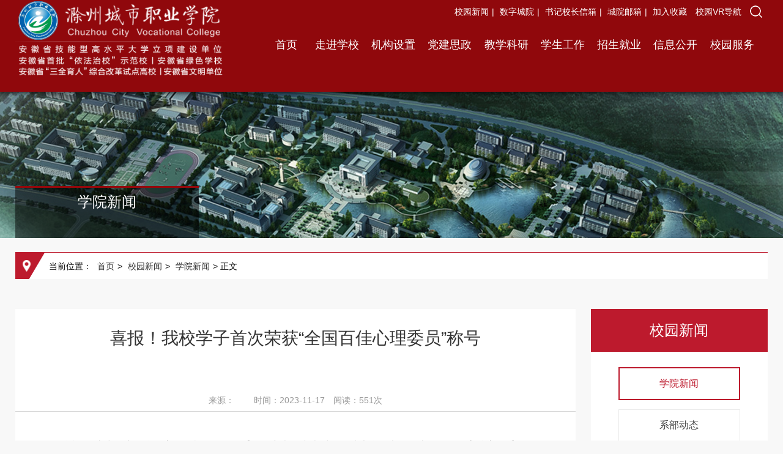

--- FILE ---
content_type: text/html
request_url: http://www.czcvc.edu.cn/info/1023/10690.htm
body_size: 10357
content:
<!DOCTYPE html>
<html lang="en">

<head>
  <meta charset="UTF-8" />
  <title>喜报！我校学子首次荣获“全国百佳心理委员”称号-滁州城市职业学院</title><META Name="keywords" Content="滁州城市职业学院,学院新闻,喜报,我校,学子,首次,荣获,全国,百佳,心理,委员,称号" />
<META Name="description" Content="近日，由中国心理学会心理危机干预工作委员会主办，中南财经政法大学承办的第十八届全国高校心理委员工作研讨会暨朋辈辅导论坛、第六届全国百佳心理委员论坛在武汉中南财经政法大学召开。我校教育学院21小教初专3班王旭同学在全国近400名高校心理委员中脱颖而出，荣获第六届“全国百佳心理委员”荣誉称号。同时，他还成功当选为第六届全国百佳心理委员论坛主席团成员，并参加全国高校心理委员学校特色工作交流。这是我校学生首..." />

  <meta http-equiv="X-UA-Compatible" content="IE=edge" />
  <meta name="viewport" content="width=device-width, initial-scale=1" />
  <meta name="viewport" content="initial-scale=1,maximum-scale=1, minimum-scale=1" />
  <link rel="stylesheet" href="../../about_files/css.css">
  <link rel="stylesheet" href="../../about_files/bootstrap.css">
  <link rel="stylesheet" href="../../about_files/bootstrap-theme.min.css">
  <link rel="stylesheet" href="../../about_files/style.css">
  <link rel="stylesheet" href="../../about_files/sty.css">
    <!--[if lt IE 9]>
<script type="text/javascript">
var str = "您的浏览器版本太低了,请更新至最新版 :(";
var str2 = "推荐使用:<a href='https://www.baidu.com/s?ie=UTF-8&wd=%E8%B0%B7%E6%AD%8C%E6%B5%8F%E8%A7%88%E5%99%A8' target='_blank' style='color:#24249a;'>谷歌</a>,"+ "<a href='https://www.baidu.com/s?ie=UTF-8&wd=%E7%81%AB%E7%8B%90%E6%B5%8F%E8%A7%88%E5%99%A8' target='_blank' style='color:#24249a;'>火狐</a>,"+ "其他双核极速模式";
document.writeln("<pre style='font-size: 20px; line-height: 40px; font-family: Microsoft YaHei; text-align:center; height:100%;border:0;position:fixed;top:0;left:0;width:100%;z-index:1234'>" +
        "<p style='padding-top:200px;margin:0'>" + str + "<br/></p><p>" + str2 + "</p><p style='margin:0'>如果您的使用的是双核浏览器,请切换到极速模式访问<br/></p></pre>");
document.execCommand("Stop");
</script>
<![endif]-->
  <script src="../../js/jquery.min.js"></script>
  <script src="../../js/jquery.SuperSlide.js"></script>
   <script src="../../js/index.js"></script>
   <style>#bsWXBox{ width: auto !important; height: auto !important;}</style>
<!--Announced by Visual SiteBuilder 9-->
<link rel="stylesheet" type="text/css" href="../../_sitegray/_sitegray_d.css" />
<script language="javascript" src="../../_sitegray/_sitegray.js"></script>
<!-- CustomerNO:77656262657232307678465550505742000000024057 -->
<link rel="stylesheet" type="text/css" href="../../nr.vsb.css" />
<script type="text/javascript" src="/system/resource/js/vsbscreen.min.js" id="_vsbscreen" devices="pc"></script>
<script type="text/javascript" src="/system/resource/js/counter.js"></script>
<script type="text/javascript">_jsq_(1023,'/nr.jsp',10690,1689503731)</script>
</head>

<body>
  

  <!-- 导航栏变异 -->
  <div class="nav2">
    <div class="top container container9527">
    <div><script language="javascript" src="/system/resource/js/dynclicks.js"></script><script language="javascript" src="/system/resource/js/openlink.js"></script><a href="../../xyxw/xyxw.htm" class="top_a" title="" onclick="_addDynClicks(&#34;wburl&#34;, 1689503731, 64738)">校园新闻</a><span>|</span>
      
<a href="https://ids.czcvc.net/personalInfo/" class="top_a" title="" onclick="_addDynClicks(&#34;wburl&#34;, 1689503731, 64739)">数字城院</a><span>|</span>
      
<a href="http://www.czcvc.edu.cn/xyfw/ldxx.htm" class="top_a" title="" onclick="_addDynClicks(&#34;wburl&#34;, 1689503731, 64741)">书记校长信箱</a><span>|</span>
      
<a href="http://mail.czcvc.edu.cn/" class="top_a" title="" onclick="_addDynClicks(&#34;wburl&#34;, 1689503731, 66646)">城院邮箱</a><span>|</span>
      
</div>
      
      <div class="fff">
<script language="javascript">
function dosuba273622a()
{
    try{
        var ua = navigator.userAgent.toLowerCase();
        if(ua.indexOf("msie 8")>-1)
        {
            window.external.AddToFavoritesBar(document.location.href,document.title,"");//IE8
        }else if(ua.toLowerCase().indexOf("rv:")>-1)
        {
            window.external.AddToFavoritesBar(document.location.href,document.title,"");//IE11+
        }else{
            if (document.all) 
            {
                window.external.addFavorite(document.location.href, document.title);
            }else if(window.sidebar)
            {
                window.sidebar.addPanel( document.title, document.location.href, "");//firefox
            }
            else
            {
                alert(hotKeysa273622a());
            }
        }

    }
    catch (e){alert("无法自动添加到收藏夹，请使用 Ctrl + d 手动添加");}
}
function hotKeysa273622a() 
{
    var ua = navigator.userAgent.toLowerCase(); 
    var str = "";    
    var isWebkit = (ua.indexOf('webkit') != - 1); 
    var isMac = (ua.indexOf('mac') != - 1);     
    if (ua.indexOf('konqueror') != - 1) 
    {  
        str = 'CTRL + B'; // Konqueror   
    } 
    else if (window.home || isWebkit || isMac) 
    {        
        str = (isMac ? 'Command/Cmd' : 'CTRL') + ' + D'; // Netscape, Safari, iCab, IE5/Mac   
    }
    return ((str) ? '无法自动添加到收藏夹，请使用' + str + '手动添加' : str);
}
function setHomepagea273622a()
{
    var url = document.location.href;
    if (document.all)
    {
        document.body.style.behavior='url(#default#homepage)';
        document.body.setHomePage(url);
    }
    else if (window.sidebar)
    {
        if(window.netscape)
        {
             try{
                  netscape.security.PrivilegeManager.enablePrivilege("UniversalXPConnect");
             }catch (e){
                   alert("该操作被浏览器拒绝，如果想启用该功能，请在地址栏内输入 about:config,然后将项 signed.applets.codebase_principal_support 值该为true");
             }
        }
    var prefs = Components.classes['@mozilla.org/preferences-service;1'].getService(Components. interfaces.nsIPrefBranch);
    prefs.setCharPref('browser.startup.homepage',url);
    }
    else
    {
        alert("浏览器不支持自动设为首页，请手动设置");
    }
}
</script>



            <A onclick="javascript:dosuba273622a();" href="#" class="English" style="TEXT-DECORATION: none;">
                加入收藏
            </A>
<a href="http://www.720pai.net/tour/9a8a894646768078" class="English">校园VR导航</a>
        <a role="button" class="search-a"></a>
</div>
    </div>
    <div class="search-box"><script type="text/javascript">
    function _nl_ys_check(){
        
        var keyword = document.getElementById('showkeycode273157').value;
        if(keyword==null||keyword==""){
            alert("请输入你要检索的内容！");
            return false;
        }
        if(window.toFF==1)
        {
            document.getElementById("lucenenewssearchkey273157").value = Simplized(keyword );
        }else
        {
            document.getElementById("lucenenewssearchkey273157").value = keyword;            
        }
        var  base64 = new Base64();
        document.getElementById("lucenenewssearchkey273157").value = base64.encode(document.getElementById("lucenenewssearchkey273157").value);
        new VsbFormFunc().disableAutoEnable(document.getElementById("showkeycode273157"));
        return true;
    } 
</script>
<a role="button" class="search-close"><img src="../../images/close.png"></a>
<form action="../../ssjg.jsp?wbtreeid=1023" method="post" id="au2a" name="au2a" onsubmit="return _nl_ys_check()" style="display: inline">
 <input type="hidden" id="lucenenewssearchkey273157" name="lucenenewssearchkey" value=""><input type="hidden" id="_lucenesearchtype273157" name="_lucenesearchtype" value="1"><input type="hidden" id="searchScope273157" name="searchScope" value="0">
 <div style="padding:3px;margin:0px;display:inline;font-family:宋体;font-size:12px;">
 <div class="search-width"><input type="text" class="form-control" placeholder="Search..." name="showkeycode" id="showkeycode273157">
 <button type="image" class="search-btn btn" align="absmiddle" style="cursor: hand">搜索</button></div>
 </div>
</form><script language="javascript" src="/system/resource/js/base64.js"></script><script language="javascript" src="/system/resource/js/formfunc.js"></script>
</div>
    <div class="header-bottom clearfix container container9527">
      <div class="logo pull-left hidden-md hidden-lg">
<!-- 网站logo图片地址请在本组件"内容配置-网站logo"处填写 -->
<a href="../../index.htm" title="滁州城市职业学院"><img src="../../images/2024czcszy.png"></a></div>
      <ul class="nav-list pull-left clearfix text-center"><div class="logo pull-left hidden-xs hidden-sm logol"><a href="../../index.htm"><img src="../../images/2024czcszy.png"></a></div>
<li style="width: 6%;"><a href="../../index.htm">首页</a></li>
<li>
          <a href="../../zjxx.htm">走进学校</a>
          <span class="nav-click"><span class="caret"></span></span>
          <div class="ycc">
            <div class="nr">
              <div class="zdh">
                <div class="dd">
                  <a href="../../zjxx/xxjj.htm">学校简介</a>
                </div>
                <div class="dd">
                  <a href="../../zjxx/xxld.htm">学校领导</a>
                </div>
                <div class="dd">
                  <a href="../../zjxx/xxzc.htm">学校章程</a>
                </div>
                <div class="dd">
                  <a href="../../zjxx/bxcg.htm">办学成果</a>
                </div>
                <div class="dd">
                  <a href="../../zjxx/szjs.htm">师资建设</a>
                </div>
                <div class="dd">
                  <a href="http://www.czcvc.edu.cn/zsjyc/zszy/zyxq.htm">专业建设</a>
                </div>
                <div class="dd">
                  <a href="../../zjxx/xyfg.htm">校园风光</a>
                </div>
                </div>
            </div>
          </div>
</li>
<li>
          <a href="../../jgsz.htm">机构设置</a>
          <span class="nav-click"><span class="caret"></span></span>
          <div class="ycc">
            <div class="nr">
              <div class="zdh">
                <div class="dd">
                  <a href="../../jgsz/jxjg.htm">教学机构</a>
                </div>
                <div class="dd">
                  <a href="../../jgsz/gljg.htm">管理机构</a>
                </div>
                </div>
            </div>
          </div>
</li>
<li>
          <a href="../../djsz.htm">党建思政</a>
          <span class="nav-click"><span class="caret"></span></span>
          <div class="ycc">
            <div class="nr">
              <div class="zdh">
                <div class="dd">
                  <a href="http://www.czcvc.edu.cn/zzrsc/">组织人事</a>
                </div>
                <div class="dd">
                  <a href="http://www.czcvc.edu.cn/xcb/index.htm">宣传统战</a>
                </div>
                </div>
            </div>
          </div>
</li>

<li>
          <a href="../../jxky.htm">教学科研</a>
          <span class="nav-click"><span class="caret"></span></span>
          <div class="ycc">
            <div class="nr">
              <div class="zdh">
                <div class="dd">
                  <a href="http://www.czcvc.edu.cn/jwc/">教学管理</a>
                </div>
                <div class="dd">
                  <a href="http://www.czcvc.edu.cn/kyc/">科研动态</a>
                </div>
                <div class="dd">
                  <a href="http://czcvc.fanya.chaoxing.com/portal">课程建设</a>
                </div>
                </div>
            </div>
          </div>
</li>
<li>
          <a href="http://www.czcvc.edu.cn/xsc/">学生工作</a>
</li>
<li>
          <a href="../../zsjy.htm">招生就业</a>
          <span class="nav-click"><span class="caret"></span></span>
          <div class="ycc">
            <div class="nr">
              <div class="zdh">
                <div class="dd">
                  <a href="http://www.czcvc.edu.cn/zsjyc/">招生信息</a>
                </div>
                <div class="dd">
                  <a href="http://www.czcvc.edu.cn/jyxxfw/">就业创业</a>
                </div>
                <div class="dd">
                  <a href="http://www.czcvc.edu.cn/jxjyzx/">继续教育</a>
                </div>
                </div>
            </div>
          </div>
</li>
<li>
          <a href="../../xxgk.htm">信息公开</a>
          <span class="nav-click"><span class="caret"></span></span>
          <div class="ycc">
            <div class="nr">
              <div class="zdh">
                <div class="dd">
                  <a href="../../xxgk/gzzd.htm">规章制度</a>
                </div>
                <div class="dd">
                  <a href="../../xxgk/gsgk.htm">公示公开</a>
                </div>
                <div class="dd">
                  <a href="../../xxgk/yjsgk.htm">预决算公开</a>
                </div>
                <div class="dd">
                  <a href="../../xxgk/zlnb.htm">质量年报</a>
                </div>
                </div>
            </div>
          </div>
</li>
<li>
          <a href="../../xyfw.htm">校园服务</a>
          <span class="nav-click"><span class="caret"></span></span>
          <div class="ycc">
            <div class="nr">
              <div class="zdh">
                <div class="dd">
                  <a href="../../xyfw/ldxx.htm">领导信箱</a>
                </div>
                <div class="dd">
                  <a href="http://59.203.54.129:8080/oa/login">办公系统</a>
                </div>
                <div class="dd">
                  <a href="https://jwxt.czcvc.cn/cas/login.action">教务系统</a>
                </div>
                <div class="dd">
                  <a href="http://172.16.110.114:8080/system/login.jsp">站群系统</a>
                </div>
                </div>
            </div>
          </div>
</li>
</ul>
      <a role="button" class="search-a"></a>
      <div class="menu-button">
        <div class="bar"></div>
        <div class="bar"></div>
        <div class="bar"></div>
      </div>
    </div>

  </div>

  <!-- 内页顶部banner -->
  <div class="nybanner">
    <img src="../../images/images/banner_02.png" alt="">
    <div class="container lms">
    <div>



<div class="lm"><p class="lmz">学院新闻</p>
        <p class="lmy"></p></div></div>   
        </div>
  </div>

  <!-- 当前位置 -->
  <div class="dqwz container place">当前位置：
    <a href="../../index.htm">首页</a>&gt;
    
    <a href="../../xyxw/xyxw.htm">校园新闻</a>&gt;
    
    <a href="../../xyxw/xyxw.htm">学院新闻</a>&gt;
    
        正文
</div>
  <!-- 内容 -->
  <div class="qtn container">
   <div class="nry fr clearfix">
      <div class="tpxw right-nav">
        <h2>



校园新闻</h2>
        <ul>    <li class="active"><a href="../../xyxw/xyxw.htm" title="学院新闻">学院新闻</a></li>
    <li><a href="../../xyxw/xbdt.htm" title="系部动态">系部动态</a></li>
    <li><a href="../../xyxw/tzgg.htm" title="通知公告">通知公告</a></li>
    <li><a href="../../xyxw/ztzl.htm" title="专题专栏">专题专栏</a></li>
    <li><a href="../../xyxw/jzhd.htm" title="讲座活动">讲座活动</a></li>
    <li><a href="../../xyxw/zbgg.htm" title="招标公告">招标公告</a></li>
</ul>
</div>
      <div class="tjxw rdxw"><script language="javascript" src="/system/resource/js/centerCutImg.js"></script><script language="javascript" src="/system/resource/js/ajax.js"></script><div class="zsd column">
  <p>-&nbsp;热点新闻&nbsp;-</p>
</div>
<ul>
   <li><a href="../1024/15201.htm" title="医学院：学校第十六届校园科技文化艺术节暨第三届中医药健康文化科普活动顺利开幕" class="tj">
   <p class="tjp">医学院：学校第十六届校园科技文化艺术节暨第三届中医药健康文化科普活动顺利开幕</p>
   <span class="tjs">2025-12-11</span>
   </a>
 </li>
   <li><a href="15200.htm" title="校社携手聚合力 文明创建共提升  王燕永赴丰乐社区调研文明创建工作" class="tj">
   <p class="tjp">校社携手聚合力 文明创建共提升  王燕永赴丰乐社区调研文明创建工作</p>
   <span class="tjs">2025-12-11</span>
   </a>
 </li>
   <li><a href="../1024/15199.htm" title="管理学院：赋能数字转型 激活本地商机 与滁州市电子商务产业赋能中心联合举办抖音本地生活专题培训​" class="tj">
   <p class="tjp">管理学院：赋能数字转型 激活本地商机 与滁州市电子商务产业赋能中心联合举办抖音本地生活专题培训​</p>
   <span class="tjs">2025-12-11</span>
   </a>
 </li>
   <li><a href="../1024/15194.htm" title="医学院：以沟通传递专业 以人文赋能康复 —— 刘军博士开展康复专业医患沟通专题讲座" class="tj">
   <p class="tjp">医学院：以沟通传递专业 以人文赋能康复 —— 刘军博士开展康复专业医患沟通专题讲座</p>
   <span class="tjs">2025-12-11</span>
   </a>
 </li>
</ul><script>_showDynClickBatch(['dynclicks_u9_15201','dynclicks_u9_15200','dynclicks_u9_15199','dynclicks_u9_15194'],[15201,15200,15199,15194],"wbnews", 1689503731)</script>
</div>
<div class="tjxw gzh">
  <div class="zsd column">
    <p>-&nbsp;滁城院公众号&nbsp;-</p>
  </div>
  <div class="wechat">                            <img src="../../images/weichengyuan.jpg">
                        <p></p>
      </div>
</div>
    </div>
    <div class="lbz fl">
      <!-- 内容页 -->
      <div class="nry">
<script language="javascript" src="../../_dwr/interface/NewsvoteDWR.js"></script><script language="javascript" src="../../_dwr/engine.js"></script><script language="javascript" src="/system/resource/js/news/newscontent.js"></script><LINK href="/system/resource/js/photoswipe/3.0.5.1/photoswipe.css" type="text/css" rel="stylesheet"><script language="javascript" src="/system/resource/js/photoswipe/3.0.5.1/klass.min.js"></script><link rel="stylesheet" Content-type="text/css" href="/system/resource/style/component/news/content/format4.css"><form name="_newscontent_fromname">


        <h2>喜报！我校学子首次荣获“全国百佳心理委员”称号</h2>
        <h2></h2>
        <div class="zzly">
          来源：
     　　时间：2023-11-17　阅读：<script>_showDynClicks("wbnews", 1689503731, 10690)</script>次
        </div>
        <div class="zwn">
          <div id="vsb_content_4"><div class="v_news_content">
<p class="vsbcontent_start">近日，由中国心理学会心理危机干预工作委员会主办，中南财经政法大学承办的第十八届全国高校心理委员工作研讨会暨朋辈辅导论坛、第六届全国百佳心理委员论坛在武汉中南财经政法大学召开。我校教育学院21小教初专3班王旭同学在全国近400名高校心理委员中脱颖而出，荣获第六届“全国百佳心理委员”荣誉称号。同时，他还成功当选为第六届全国百佳心理委员论坛主席团成员，并参加全国高校心理委员学校特色工作交流。这是我校学生首次荣获此殊荣。</p>
<p class="vsbcontent_img"><img width="600" height="600" title="" alt="" src="/virtual_attach_file.vsb?afc=GMRvfsUlQ2M7CZUkzGDozlDLmLbMNLRaUzNDnmWRMNnkoRL0gihFp2hmCIa0LSyYU1hRokhfUmCbM4nVnNVfn7-iUl7sU4QRMlQ7U4nVUz6Fo7M7MNMkn7rFLl78LmUJqjfjo4OeoDMECsME_5AbgDTJQty0LzGYLYyPLRCbLkbw6278c&oid=1689503731&tid=1023&nid=10690&e=.jpg" border="0" vspace="0" hspace="0" vsbhref="vurl" vurl vheight=" 600px" vwidth=" 600px" orisrc="/virtual_attach_file.vsb?afc=GMRvfsUlQ2M7CZUkzGDozlDLmLbMNLRaUzNDnmWRMNnkoRL0gihFp2hmCIa0LSyYU1hRokhfUmCbM4nVnNVfn7-iUl7sU4QRMlQ7U4nVUz6Fo7M7MNMkn7rFLl78LmUJqjfjo4OeoDMECsME_5AbgDTJQty0LzGYLYyPLRCbLkbw6278c&oid=1689503731&tid=1023&nid=10690&e=.jpg" class="img_vsb_content" style="width: 600px; height: 600px;"></p>
<p class="vsbcontent_img"><img width="600" height="204" title="" alt="" src="/virtual_attach_file.vsb?afc=Gol-faL7QfnRliLkNnVM4rkLNVVMRvRanNU8ozQfUmTknNL0gihFp2hmCIa0nkyDM1hfoSybU4liMl-ZM7nVnNQ7L7-ao7l4MzARoRvZnmTFnRLiLRW7o7rFUzCPMYb/v2veo4OeCsXmvsXb_dN0qIbtpYyPLR-4g47aMmNagtA8pU7cc&oid=1689503731&tid=1023&nid=10690&e=.jpg" border="0" vspace="0" hspace="0" vsbhref="vurl" vurl vheight=" 204px" vwidth=" 600px" orisrc="/virtual_attach_file.vsb?afc=Gol-faL7QfnRliLkNnVM4rkLNVVMRvRanNU8ozQfUmTknNL0gihFp2hmCIa0nkyDM1hfoSybU4liMl-ZM7nVnNQ7L7-ao7l4MzARoRvZnmTFnRLiLRW7o7rFUzCPMYb/v2veo4OeCsXmvsXb_dN0qIbtpYyPLR-4g47aMmNagtA8pU7cc&oid=1689503731&tid=1023&nid=10690&e=.jpg" class="img_vsb_content" style="width: 600px; height: 204px;"></p>
<p>王旭同学作为我校心理委员联合会会长，他认真学习并积极宣传大学生心理健康知识，协助学校心理健康教育中心开展心理健康教育宣传活动、团体心理辅导主题心理班会、心理志愿行动等，在工作中坚持朋辈助人自助的理念，严格遵守保密原则，乐观积极，温暖阳光，做好了心灵守护者的角色。同时，王旭同学综合成绩优异，综合测评连续两年稳居专业第一，并获评校“崇德守信好青年”<span style="text-indent: 37.33px; font-size: 18.66px;">“三好学生”<span style="text-indent: 37.33px; font-size: 18.66px;">“优秀学生干部”</span></span>“优秀心理委员”“优秀心理学干”等荣誉称号。</p>
<p style="text-align: center;"><img width="600" src="/virtual_attach_file.vsb?afc=GollfbnRlDL4vaUkNLiLlliL4W7LNURYMNLbo7MRnzMVo7-0gihFp2hmCIa0L1hfMSh2oShRLmCZnRMkU4GiL8QfoRTfoRW7Lmr7M7lZM4VFMRliozG8ozrFLz7Pn7CJqjfjo4OeoDMECsME_5AbgDTJQty0LzGYLYyPLRCbLkbw6278c&oid=1689503731&tid=1023&nid=10690&e=.jpg" vsbhref="vurl" vurl vheight="" vwidth="600" alt="" orisrc="/virtual_attach_file.vsb?afc=GLmTf7LzGPLNQVUk4A2LRL4U49bLRfR7M4CZU4GZLNUDM7C0gihFp2hmCIa0UYyPMkyaLkyDM4r7M4T2LRLinmnVLlLPnN-YUmUYMzMVL7QFn7C8olM2L4rFMR9anzT7gtXaQ4Oeo4xm_tM4_jTZ_ShXptQ0g47aLmL0LzGDozGJqd7nx&oid=1689503731&tid=1023&nid=10690&e=.jpg" class="img_vsb_content"></p>
<p style="text-align: center;"><img width="600" src="/virtual_attach_file.vsb?afc=GnmCfbMNM2MmCYUkzQfnN-sLR-iU8QRfMRlDUlMfM4laLzN0gihFp2hmCIa0oSyaLYhknSysnR9DnRrRLmr7UN-aMNWRnlLPU4l8nzn2oRMFUmCYLmnVL8WFLlCPUN-Jqjfjo4OeoDMECsME_5AbgDTJQty0LzGYLYyPLRCbLkbw6278c&oid=1689503731&tid=1023&nid=10690&e=.jpg" vsbhref="vurl" vurl vheight="" vwidth="600" alt="" orisrc="/virtual_attach_file.vsb?afc=GU4TfVn7lbnzvsnk7l4LlnkoRlbollRiLRWkozUYLzL8Ml-0gihFp2hmCIa0nky8nSysnSysnlQRLRLPMmQRLm9YL4rkn7LiM4CYLmGDM4MFnRv8M7CinNWFL4VkMml8gtXaQ4Oeo4xm_tM4_jTZ_ShXptQ0g47aLmL0LzGDozGJqd7nx&oid=1689503731&tid=1023&nid=10690&e=.jpg" class="img_vsb_content"></p>
<p class="vsbcontent_end">学校历来高度重视班级心理委员培养，每年提供线上、线下理论与实践学习机会。未来，学校将继续加强队伍建设，充分发挥心理委员在心理健康服务中的<span style="text-indent: 37.33px; font-size: 18.66px;">纽带</span>和<span style="text-indent: 37.33px; font-size: 18.66px;">桥梁</span>作用，切实提高学校心理健康教育工作水平，培养学生积极健康的心理品质，用温暖、积极和友爱的“生命之光”写好“有温度的教育”。（图/文：谷莲莲，初审：王旭，复审：刘亮，终审：杨如江）</p>
</div></div>
        
        
         <div class="sxwz">
         <a href="10697.htm" class="fl">上一篇：施向阳率队赴武汉企业学校走访调研</a>
        <a href="10671.htm" class="fr">下一篇：张志华带队调研南谯区大王街道失地农民安置社区党建工作</a>  
           
      </div>
<script type="text/javascript" charset="utf-8" src="http://static#/b/##style=-1&amp;uuid=&amp;pophcol=2&amp;lang=zh"></script>
<script type="text/javascript" charset="utf-8" src="http://static#/b/#"></script>
      <div class="m333" style=" width: 126px; margin: 0 auto;">
          <a href="javascript:;" onclick="javascript:bShare.share(this,'qzone');"><img src="../../images/QQ.png" alt="" class="m33" /></a>
          <a href="javascript:;" onclick="javascript:bShare.share(this,'weixin');"><img src="../../images/WX2.png" alt="" class="m33" /></a>
          <a href="javascript:;" onclick="javascript:bShare.share(this,'sinaminiblog');"><img src="../../images/WB.png" alt="" class="m33" /></a>
        </div>
</div>



<script>
$('.v_news_content p img').parent('p').css({
'text-indent': 0,
'text-align': 'center'
});
</script>
</form>

</div>
      
    </div>
    
  </div>

  <!-- footer -->
  <div class="footer clearfix">
    <div class="fot container clearfix">
      <div class="fot1 fl">
        <p class="xg">相关链接</p>
        <ul><li><a href="http://www.moe.gov.cn/" title="" onclick="_addDynClicks(&#34;wburl&#34;, 1689503731, 64729)">中华人民共和国教育部</a></li>
          
<li><a href="http://jyt.ah.gov.cn/" title="" onclick="_addDynClicks(&#34;wburl&#34;, 1689503731, 64730)">安徽省教育厅</a></li>
          
<li><a href="http://www.chuzhou.gov.cn/" title="" onclick="_addDynClicks(&#34;wburl&#34;, 1689503731, 66676)">滁州市人民政府</a></li>
          
<li><a href="https://www.ahzsks.cn/index.htm" title="" onclick="_addDynClicks(&#34;wburl&#34;, 1689503731, 66677)">安徽省教育考试院</a></li>
          
<li><a href="http://www.tech.net.cn/" title="" onclick="_addDynClicks(&#34;wburl&#34;, 1689503731, 66678)">高职高专教育网</a></li>
          
</ul>
      </div>
      <div class="fot2 fl">
        <p class="xg">滚动搜索</p>
        <ul>
          <li class="zyd1 foots"><a href="../../jgsz/jxjg.htm">院系专业</a>
                <div class="zydw1">   <ul>


                 
                        <li><a href="http://www.czcvc.edu.cn/jyxy/" title="" onclick="_addDynClicks(&#34;wburl&#34;, 1689503731, 64754)">教育学院</a>
                    </li>
                



                 
                        <li><a href="http://www.czcvc.edu.cn/glx/" title="" onclick="_addDynClicks(&#34;wburl&#34;, 1689503731, 64755)">管理学院</a>
                    </li>
                



                 
                        <li><a href="http://www.czcvc.edu.cn/hlx/" title="" onclick="_addDynClicks(&#34;wburl&#34;, 1689503731, 64756)">护理学院</a>
                    </li>
                



                 
                        <li><a href="http://www.czcvc.edu.cn/yxx/" title="" onclick="_addDynClicks(&#34;wburl&#34;, 1689503731, 64757)">医学院</a>
                    </li>
                



                 
                        <li><a href="http://www.czcvc.edu.cn/ysx/" title="" onclick="_addDynClicks(&#34;wburl&#34;, 1689503731, 64758)">艺术与传媒学院</a>
                    </li>
                



                 
                        <li><a href="http://www.czcvc.edu.cn/swyyxy/" title="" onclick="_addDynClicks(&#34;wburl&#34;, 1689503731, 110663)">生物医药学院</a>
                    </li>
                



                 
                        <li><a href="http://www.czcvc.edu.cn/xdxx/" title="" onclick="_addDynClicks(&#34;wburl&#34;, 1689503731, 110664)">现代信息与人工智能学院</a>
                    </li>
                



                 
                        <li><a href="http://www.czcvc.edu.cn/jcb/" title="" onclick="_addDynClicks(&#34;wburl&#34;, 1689503731, 64759)">公共教学部</a>
                    </li>
                



                 
                        <li><a href="http://www.czcvc.edu.cn/szb/" title="" onclick="_addDynClicks(&#34;wburl&#34;, 1689503731, 64760)">马克思主义学院</a>
                    </li>
                



                 
                        <li><a href="http://www.czcvc.edu.cn/tyjxb/" title="" onclick="_addDynClicks(&#34;wburl&#34;, 1689503731, 66665)">体育教学部</a>
                    </li>
                

</ul></div>
         </li>
         <li class="zyd2 foots"><a href="javascript:;">机关部处</a>
                <div class="zydw2">  <ul>


                 
                        <li><a href="http://www.czcvc.edu.cn/bgs/" title="" onclick="_addDynClicks(&#34;wburl&#34;, 1689503731, 66648)">党委办公室 院长办公室</a>
                    </li>
                



                 
                        <li><a href="http://www.czcvc.edu.cn/jw/" title="" onclick="_addDynClicks(&#34;wburl&#34;, 1689503731, 66649)">纪委</a>
                    </li>
                



                 
                        <li><a href="http://www.czcvc.edu.cn/zzrsc/" title="" onclick="_addDynClicks(&#34;wburl&#34;, 1689503731, 66650)">组织人事处</a>
                    </li>
                



                 
                        <li><a href="http://www.czcvc.edu.cn/jwc/" title="" onclick="_addDynClicks(&#34;wburl&#34;, 1689503731, 66651)">教务处</a>
                    </li>
                



                 
                        <li><a href="http://www.czcvc.edu.cn/xsc/" title="" onclick="_addDynClicks(&#34;wburl&#34;, 1689503731, 66653)">学生处</a>
                    </li>
                



                 
                        <li><a href="http://www.czcvc.edu.cn/zwc/" title="" onclick="_addDynClicks(&#34;wburl&#34;, 1689503731, 66654)">总务处</a>
                    </li>
                



                 
                        <li><a href="http://www.czcvc.edu.cn/cwc/" title="" onclick="_addDynClicks(&#34;wburl&#34;, 1689503731, 66656)">财务处</a>
                    </li>
                



                 
                        <li><a href="http://www.czcvc.edu.cn/gh/" title="" onclick="_addDynClicks(&#34;wburl&#34;, 1689503731, 66657)">工会</a>
                    </li>
                



                 
                        <li><a href="http://www.czcvc.edu.cn/tw/" title="" onclick="_addDynClicks(&#34;wburl&#34;, 1689503731, 66658)">团委</a>
                    </li>
                



                 
                        <li><a href="http://www.czcvc.edu.cn/tsg/" title="" onclick="_addDynClicks(&#34;wburl&#34;, 1689503731, 66659)">图书馆</a>
                    </li>
                



                 
                        <li><a href="http://www.czcvc.edu.cn/zsjyc/" title="" onclick="_addDynClicks(&#34;wburl&#34;, 1689503731, 66660)">招生就业处</a>
                    </li>
                



                 
                        <li><a href="http://www.czcvc.edu.cn/kyc/" title="" onclick="_addDynClicks(&#34;wburl&#34;, 1689503731, 66661)">科技处</a>
                    </li>
                



                 
                        <li><a href="http://www.czcvc.edu.cn/wlxxzx/" title="" onclick="_addDynClicks(&#34;wburl&#34;, 1689503731, 66662)">网络信息中心</a>
                    </li>
                



                 
                        <li><a href="http://www.czcvc.edu.cn/sysxs/" title="" onclick="_addDynClicks(&#34;wburl&#34;, 1689503731, 66663)">实验实训中心</a>
                    </li>
                



                 
                        <li><a href="http://www.czcvc.edu.cn/jxjyzx/" title="" onclick="_addDynClicks(&#34;wburl&#34;, 1689503731, 66664)">继续教育学院</a>
                    </li>
                



                 
                        <li><a href="http://www.czcvc.edu.cn/zlglzx/" title="" onclick="_addDynClicks(&#34;wburl&#34;, 1689503731, 66666)">质量管理中心</a>
                    </li>
                



                 
                        <li><a href="http://www.czcvc.edu.cn/xcb/index.htm" title="" onclick="_addDynClicks(&#34;wburl&#34;, 1689503731, 92723)">宣传统战部</a>
                    </li>
                



                 
                        <li><a href="http://www.czcvc.edu.cn/bwk/" title="" onclick="_addDynClicks(&#34;wburl&#34;, 1689503731, 92724)">保卫处</a>
                    </li>
                

</ul></div>
         </li>
         <li class="zyd foots"><a href="javascript:;">后勤保障</a>
                <div class="zydw3">   <ul style="display:none;">


                 
                        <li><a href="http://www.czcvc.edu.cn/zwc/" title="后勤保障" onclick="_addDynClicks(&#34;wburl&#34;, 1689503731, 66688)">后勤保障</a>
                    </li>
                

</ul></div>
         </li>
         <li class="zyd foots"><a href="javascript:;">网络服务</a>
                <div class="zydw4">   <ul>
</ul></div>
         </li>
         <li class="zyd foots"><a href="javascript:;">城院校历</a>
                <div class="zydw5">   <ul>
</ul></div>
         </li>
        </ul>
      </div>

      <div class="fot3 fl hidden-xs hidden-sm">
          
<img src="../../images/weixintupian_202304271.png" alt="" class="im1">


            
<img src="../../images/images/xs_03.png" alt="" class="im2">


        <div class="m3">
        <script>
    
        $(function(){
        
        $(".mq").mouseenter(function(){
          
          $(".mqm").show();
        
        })
        $(".mq").mouseleave(function(){
          
          $(".mqm").hide();
        
        })
        
        $(".mwx").mouseenter(function(){
          
          $(".wxm").show();
        
        })
        $(".mwx").mouseleave(function(){
          
          $(".wxm").hide();
        
        })
        
        $(".mwb").mouseenter(function(){
          
          $(".wbm").show();
        
        })
        $(".mwb").mouseleave(function(){
          
          $(".wbm").hide();
        
        })
        
})
    </script>
          <img src="../../images/QQ.png" alt="" class="m33 mq" />
          <img src="../../images/WX2.png" alt="" class="m33 mwx" />
          <img src="../../images/WB.png" alt="" class="m33 mwb" />
              
              
<img src="../../images/wxt.png" class="wxm">


              
        </div>
      </div>
      <div class="fot4 fl">
        <p class="xg">招生信息</p>
        <ul><li><a href="http://www.czcvc.edu.cn/zsjyc/" title="" onclick="_addDynClicks(&#34;wburl&#34;, 1689503731, 64731)">招生信息网</a></li>
          
<li><a href="#" title="" onclick="_addDynClicks(&#34;wburl&#34;, 1689503731, 64732)">招生咨询:0550-3566123</a></li>
          
<li><a href="#" title="" onclick="_addDynClicks(&#34;wburl&#34;, 1689503731, 92713)">资助热线:0550-3566030</a></li>
          
</ul>
      </div>
      <div class="fot5 fl">
        <p class="xg">联系方式</p>
        <ul><script language="javascript" src="/system/resource/js/news/mp4video.js"></script>
<p style="line-height: 1.5em;"><span style="color: rgb(242, 242, 242);">地址：安徽省滁州市南谯区醉翁西路101号</span></p> 
<p style="line-height: 1.5em;"><span style="color: rgb(242, 242, 242);">邮编：239000</span></p> 
<p style="line-height: 1.5em;"><span style="color: rgb(242, 242, 242);">电话：</span><span style="color: rgb(242, 242, 242);">0550-3566009</span></p> 
<p style="line-height: 1.5em;"><br></p> 
<p><a title="校园地图" href="https://ditu.baidu.com/search/%E6%BB%81%E5%B7%9E%E5%9F%8E%E5%B8%82%E8%81%8C%E4%B8%9A%E5%AD%A6%E9%99%A2/@13169372.696994105,3773368.206279175,17.73z?querytype=s&da_src=shareurl&wd=%E6%BB%81%E5%B7%9E%E5%9F%8E%E5%B8%82%E8%81%8C%E4%B8%9A%E5%AD%A6%E9%99%A2&c=189&src=0&wd2=%E6%BB%81%E5%B7%9E%E5%B8%82%E5%8D%97%E8%B0%AF%E5%8C%BA&pn=0&sug=1&l=15&b=(13162458,3769279;13176058,3777231)&from=webmap&biz_forward=%7B%22scaler%22:1,%22styles%22:%22pl%22%7D&sug_forward=8abd4144c695dc9981288ad7&device_ratio=1" target="_blank"><span style="color: rgb(242, 242, 242);">校园地图</span></a></p></ul>
      </div>
      <div class="fot3 fl hidden-md hidden-lg">
        <img src="../../images/LOGO.png" alt="" class="im1" />
        <img src="../../images/images/xs_03.png" alt="" class="im2" />
        <div class="m3">
        
          <img src="../../images/QQ.png" alt="" class="m33" />
          <img src="../../images/WX2.png" alt="" class="m33" />
          <img src="../../images/WB.png" alt="" class="m33" />
          
        </div>
      </div>
    </div>
  </div>
  <div class="fdd"><!-- 版权内容请在本组件"内容配置-版权"处填写 -->
<p>CopyRights © 2016 滁州城市职业学院 All Rights
 &nbsp; &nbsp;Reserved.　备案号：<a href="http://beian.miit.gov.cn/" target="_self">皖ICP备05014940号-1</a>&nbsp; 皖公网安备
 &nbsp; &nbsp;<a href="http://www.beian.gov.cn/portal/registerSystemInfo?recordcode=34110002000033" target="_self">34110002000033号</a>　<a href="http://172.16.110.54" target="_self">访问旧版</a>　技术支持：博达科技</p></div>
  <!-- <script src="http://libs.baidu.com/jquery/2.0.0/jquery.min.js"></script> -->
  <script type="text/javascript">
    $(function () {
      // $(".nav2").hide();
      // $(window).scroll(function () {
      //   if ($(document).scrollTop() >= 400) {
      //     $(".nav2").addClass("fixnav").slideDown();
      //     $(".nav").hide();
      //   } else {
      //     $(".nav2").hide();
      //     $(".nav").show();
      //   }
      // });


      var clicktag = 0;
      $(".menu-button").click(function () {
        if (clicktag == 0) {
          clicktag = 1;
          $(this).toggleClass("cross");
          $(".ycc").slideUp("slow");
          $(".nav-click").removeClass("active");
          if ($(this).parents(".header-bottom").find(".nav-list").is(":hidden")) {
            $(this).parents(".header-bottom").find(".nav-list").slideDown("slow");
          } else {
            $(this).parents(".header-bottom").find(".nav-list").slideUp("slow");
          }
          setTimeout(function () {
            clicktag = 0
          }, 700);
        }

      });
      $(".nav-click").click(function () {
        if ($(this).parents("li").find(".ycc").is(":hidden")) {
          $(".nav-click").removeClass("active");
          $(this).addClass("active");
          $(".ycc").slideUp("slow");
          $(this).parents("li").find(".ycc").slideDown("slow");
        } else {
          $(this).parents("li").find(".ycc").slideUp("slow");
          $(this).removeClass("active");
        }
      });
      $(".search-a").click(function () {
        $(".search-box").show();

      })
      $(".search-close").click(function () {
        $(".search-box").hide();

      })
    });
  </script>

</body>

</html>


--- FILE ---
content_type: text/html;charset=UTF-8
request_url: http://www.czcvc.edu.cn/system/resource/code/news/click/dynclicks.jsp?clickid=10690&owner=1689503731&clicktype=wbnews
body_size: 101
content:
551

--- FILE ---
content_type: text/css
request_url: http://www.czcvc.edu.cn/about_files/css.css
body_size: 841
content:
@charset "utf-8";
/*css 初始化 */

/* html{
    font-size: 100px;
} */


html,
body,
ul,
li,
ol,
dl,
dd,
dt,
p,
h1,
h2,
h3,
h4,
h5,
h6,
form,
fieldset,
legend,
img {
    margin: 0;
    padding: 0;
}
.p0{
    padding: 0 !important;
}
.m0{
    margin: 0 !important;
}
fieldset,
img,
input,
button {
    /*fieldset组合表单中的相关元素*/
    border: none;
    padding: 0;
    margin: 0;
    outline-style: none;
    /*轮廓线、边框线*/
}

ul,
ol {
    list-style: none;
    /*清除列表风格*/
}

input {
    padding-top: 0;
    padding-bottom: 0;
    font-family: "SimSun", "宋体";
}

select,
input {
    vertical-align: middle;
    /*垂直居中*/
}

select,
input,
textarea {
    font-size: 12px;
    margin: 0;
}

/*防止多行文本框拖动*/
textarea {
    resize: none;
    /*禁止拖拽*/
}

/*去掉图片低测默认的3像素空白缝隙*/
img {
    border: 0;
}

table {
    border-collapse: collapse;
    /*合并外边线*/
}

body {
    /*微软雅黑，Unicode，统一码*/
    color: #666;
}

.clearfix:before,
.clearfix:after {
    content: "";
    display: table;
}

.clearfix:after {
    clear: both;
}

.clearfix {
    *zoom: 1;
    /*IE/7/6*/
}

.fr {
    float: right;
}

.fl {
    float: left;
}

a {
    color: #666;
    text-decoration: none;
}

h1,
h2,
h3,
h4,
h5,
h6 {
    text-decoration: none;
    font-weight: normal;
    font-size: 100%;
}

s,
i,
em {
    font-style: normal;
    text-decoration: none;
}

/*版心设置*/
.w {
    width: 1300px;
    margin: 0 auto;
}



--- FILE ---
content_type: text/css
request_url: http://www.czcvc.edu.cn/about_files/style.css
body_size: 10694
content:
body {
  font-family: "微软雅黑", "Helvetica Neue", Helvetica, Arial, sans-serif;
  font-size: 10px;
  line-height: 1.42857143;
  color: #333;
  background-color: #f8f8f8;
}.fot.container.clearfix {
    position: relative;
}video { max-width: 100%; }
img { max-width: 100%; }
/*导航栏部分*/
.nav {
  position: fixed;
  width: 100%;
  z-index: 999;
}
#vsb_content_2 p img { height: auto !important; }
.dpzw table { margin: 0 auto; width: 90%; }
.nav .top {
  position: fixed;
  height: 80px;
  width: 100%;
  background: transparent;
  top: 0;
  z-index: 999;
}
.nav .top .search-a {
  position: absolute;
  right: 17%;
  top: 24px;
  width: 38px;
  height: 38px;
  background: url(ss_03.png) center no-repeat;
}
.nav .top .English {
  position: absolute;
  right: 20.5%;
  top: 33px;
  color: #fff;
  font-size: 14px;
}
/*导航栏变异部分*/
.nav2 {
  z-index: 10000;
  height: 150px!important;
  background: #90080c;
  width: 100%;
  position: fixed;     box-shadow: 0px 1px 8px 1px rgba(0, 0, 0, .7);
}
.nav2 .top {
  height: 38px;
  line-height: 38px;
  color: #fff;text-align: right;
  font-size: 14px;
}
.nav2 .top > div { display: inline-block; position: static !important; }

.container9527 { width: 1400px; }
.nav2 .top .top_a {
  margin: 0 5px;
  line-height: 38px;
  color: #fff;
}
.nav2 .top .fff {
  position: absolute;
  right: 17%;
  top: 0px;
}
.nav2 .top .fff .English {
  color: #fff;
  font-size: 14px;
  margin: 0 5px;
}
.nav2 .top .fff .search-a {
  display: block;
  float: right;
  width: 38px;
  height: 38px;
  background: url(ss_03.png) center no-repeat;
}
.nav2 .logol {
  width: 33%; position: relative; top: -37px; text-align: left; margin: 0;
}
.nav2 .header-bottom {
  position: relative;
  padding: 0px 0%;
  top: 0px;
}
.nav2 .nav-list li {
  position: relative;
  float: left;
  width: 7.5%; margin-top: 12px;
}
.nav2 .nav-list {
  padding-top: 0px;
  width: 100%;
  margin-left: 0%; height: 60px;
}
.fixnav {
  position: fixed;
  top: 0px;
  left: 0px;
height: 155px;
}
.dbanner {
  width: 100%;
}
.dbanner .row .carousel .carousel-indicators {
  position: absolute;
  bottom: 7rem;
  left: -20%;
  z-index: 15;
  width: 30%;
  padding-left: 0;
  margin-left: 80%;
  text-align: center;
  list-style: none;
}
.dbanner .row .carousel .carousel-inner .item .carousel-caption {
  font-size: 2.4rem;
  color: #fff;
  bottom: 4.3rem;
  text-align: left;
}
.dbanner .row .carousel .carousel-inner .item .carousel-caption img {
  margin-right: 3rem;
  width: 9.2rem;
}
.cont {
  background: url('ztt.png') no-repeat bottom center;
}
.cont .conn1 {
  background: url('bjj.png') no-repeat bottom center;
}
.cont .conn1 .con1 .qie {
  height: 87px;
  line-height: 87px;
  width: max-content;
  margin: 0 auto;
  overflow: hidden;
}
.cont .conn1 .con1 .qie .qqie li {
  float: left;
  margin: 0 15px;
  cursor: pointer;
}
.cont .conn1 .con1 .qie .qqie li .qie1 {
  font-size: 24px;
  color: #999;
  margin-right: 15px;
}
.cont .conn1 .con1 .qie .qqie li .qie2 {
  font-size: 14px;
  color: #999;
}
.cont .conn1 .con1 .qie .qqie li.on .qie1 {
  color: #000;
}
.cont .conn1 .con1 .qiex ul .qi .qx1 {
  float: left;
  width: 400px;
  height: 372px;
  margin-right: 50px;
  position: relative;
}
.cont .conn1 .con1 .qiex ul .qi .qx1 a .imm {
  width: 100%;
  height: 260px;
  overflow: hidden;
}
.cont .conn1 .con1 .qiex ul .qi .qx1 a .imm img {
  width: 100%;
  height: 260px;
  transition: all 0.6s;
}
.cont .conn1 .con1 .qiex ul .qi .qx1 a .imm img:hover {
  transform: scale(1.2);
}
.cont .conn1 .con1 .qiex ul .qi .qx1 a .qxx {
  width: 400px;
  height: 110px;
  border: 1px solid #e3e4e4;
}
.cont .conn1 .con1 .qiex ul .qi .qx1 a .qxx .qxx1 {
  display: block;
  line-height: 55px;
  text-align: center;
  color: #444;
  font-size: 20px;
}
.cont .conn1 .con1 .qiex ul .qi .qx1 a .qxx .qxx2 {
  display: block;
  font-size: 16px;
  color: #999;
  text-indent: 2em;
  padding: 0 9px;
}
.cont .conn1 .con1 .qiex ul .qi .qx1 a .sjj {
  position: absolute;
  right: 0;
  bottom: 112px;
}
.cont .conn1 .con1 .qiex ul .qi .qx1 a .sjj .sj1 {
  display: block;
  color: #fff;
  width: 62px;
  height: 44px;
  line-height: 44px;
  text-align: center;
  background-color: #8c1515;
  font-size: 26px;
}
.cont .conn1 .con1 .qiex ul .qi .qx1 a .sjj .sj2 {
  display: block;
  color: #fff;
  width: 62px;
  height: 24px;
  line-height: 24px;
  text-align: center;
  background-color: #223356;
  font-size: 12px;
}
.cont .conn1 .con1 .qiex ul .qi .qx1 a:hover .qxx .qxx1 {
  color: #951418;
}
.cont .conn1 .con1 .qiex ul .qs {
  margin-top: 4px;
  height: 175px;
  width: 100%;
}
.cont .conn1 .con1 .qiex ul .qs .qss {
  width: 620px;
  float: left;
}
.cont .conn1 .con1 .qiex ul .qs .qss li a {
  display: block;
  padding-left: 32px;
  height: 47px;
  line-height: 47px;
  border-bottom: 1px solid #dadada;
  font-size: 16px;
  color: #444;
  background: url('jt.png') no-repeat 0px 16px;
}
.cont .conn1 .con1 .qiex ul .qs .qss li a .ov7{
float:left;
width:85%;
overflow: hidden;
text-overflow:ellipsis;
white-space: nowrap;
}
.cont .conn1 .con1 .qiex ul .qs .qss2 li a .ov7{
float:left;
width:85%;
overflow: hidden;
text-overflow:ellipsis;
white-space: nowrap;
}
.cont .conn1 .con1 .qiex ul .qs .qss li a span {
  float: right;
  font-size: 14px;
  color: #999;
}
.cont .conn1 .con1 .qiex ul .qs .qss li a:hover {
  color: #8c1515;
}
.cont .conn1 .con1 .qiex ul .qs .qss2 {
  width: 620px;
  float: right;
}
.cont .conn1 .con1 .qiex ul .qs .qss2 li a {
  display: block;
  padding-left: 32px;
  height: 47px;
  line-height: 47px;
  border-bottom: 1px solid #dadada;
  font-size: 16px;
  color: #444;
  background: url('jt.png') no-repeat 0px 16px;
}
.cont .conn1 .con1 .qiex ul .qs .qss2 li a span {
  float: right;
  font-size: 14px;
  color: #999;
}
.cont .conn1 .con1 .qiex ul .qs .qss2 li a:hover {
  color: #8c1515;
}
.cont .conn1 .con2 {
  height: 325px;
}
.cont .conn1 .con2 .qie {
  height: 87px;
  line-height: 87px;
  width: max-content;
  margin: 0 auto;
  overflow: hidden;
}
.cont .conn1 .con2 .qie ul li {
  float: left;
  margin: 0 15px;
  cursor: pointer;
}
.cont .conn1 .con2 .qie ul li .qie1 {
  font-size: 24px;
  color: #999;
  margin-right: 15px;
}
.cont .conn1 .con2 .qie ul li .qie2 {
  font-size: 14px;
  color: #999;
}
.cont .conn1 .con2 .qie ul li.on .qie1 {
  color: #000;
}
.cont .conn1 .con2 .qiex ul .lill {
  float: left;
  width: 33%;
  margin-bottom: 25px;
}
.cont .conn1 .con2 .qiex ul .lill .wf {
  display: block;
  width: 100%;
  height: 80px;
}
.cont .conn1 .con2 .qiex ul .lill .wf .sjb {
  float: left;
  width: 100px;
  height: 80px;
  background: url('tz-bg.png') no-repeat;
}
.cont .conn1 .con2 .qiex ul .lill .wf .sjb .ny {
  display: block;
  text-align: center;
  font-size: 14px;
  color: #333;
  line-height: 40px;
}
.cont .conn1 .con2 .qiex ul .lill .wf .sjb .ri {
  display: block;
  text-align: center;
  font-size: 32px;
  font-weight: 600;
  color: #951418;
  line-height: 20px;
}
.cont .conn1 .con2 .qiex ul .lill .wf .wzb {
  float: left;
  font-size: 16px;
  color: #444;
  margin-left: 17px;
  line-height: 32px;
  width: 230px;
display: -webkit-box;
-webkit-box-orient: vertical;
-webkit-line-clamp: 2;
overflow: hidden;
}
.cont .conn1 .con2 .qiex ul .lill .wf:hover .wzb {
  color: #951418;
}
.cont .conn1 .con2 .qiex ul .lili {
  float: left;
  width: 33%;
  margin-bottom: 25px;
}
.cont .conn1 .con2 .qiex ul .lili .wf {
  display: block;
  width: 100%;
  height: 80px;
}
.cont .conn1 .con2 .qiex ul .lili .wf .sjb {
  float: left;
  width: 100px;
  height: 80px;
  background: url('xs-bg.png') no-repeat;
}
.cont .conn1 .con2 .qiex ul .lili .wf .sjb .ny {
  display: block;
  text-align: center;
  font-size: 14px;
  color: #333;
  line-height: 40px;
}
.cont .conn1 .con2 .qiex ul .lili .wf .sjb .ri {
  display: block;
  text-align: center;
  font-size: 32px;
  font-weight: 600;
  color: #951418;
  line-height: 20px;
}
.cont .conn1 .con2 .qiex ul .lili .wf .dr {
  float: left;
  padding-left: 10px;
  width: 300px;
}
.cont .conn1 .con2 .qiex ul .lili .wf .dr .l1 {
  font-size: 16px;
  color: #333;
}
.cont .conn1 .con2 .qiex ul .lili .wf .dr .l2 {
  color: #666;
  font-size: 14px;
  line-height: 20px;
  overflow: hidden;
  height: 20px;
}
.cont .conn1 .con2 .qiex ul .lili .wf .dr .l2 .xs-icon1 {
  position: relative;
  top: 0px;
  left: -1px;
  padding-right: 1px;
}
.cont .conn1 .con2 .qiex ul .lili .wf .dr .l3 {
  color: #666;
  font-size: 14px;
}
.cont .conn1 .con2 .qiex ul .lili .wf .dr .l3 .xs-icon2 {
  position: relative;
  top: 0px;
  padding-right: 4px;
}
.cont .conn1 .con2 .qiex ul .lili .wf:hover .wzb {
  color: #951418;
}
.cont .conn1 .con2 .qiex ul .lili .wf:hover .dr .l1 {
  color: #951418;
}
.cont .conn2 {
  height: 500px;
  background: url('blueb.png') no-repeat bottom center;
  margin-bottom: 30px;
}
.cont .conn2 .con3 h3 {
  width: max-content;
  margin: 0 auto;
  margin-top: 49px;
  margin-bottom: 47px;
  overflow: hidden;
}
.cont .conn2 .con3 h3 .qie1 {
  font-size: 24px;
  color: #fff;
  margin-right: 15px;
}
.cont .conn2 .con3 h3 .qie2 {
  font-size: 14px;
  color: #fff;
}
.cont .conn2 .con3 .lbds {
  position: relative;
  height: 378px;
}
.cont .conn2 .con3 .lbds .hd {
  position: absolute;
  width: 406px;
  height: 5px;
  background: url('jgcf.png') no-repeat 2px 0;
  bottom: 38px;
  left: 50%;
  margin-left: -203px;
}
.cont .conn2 .con3 .lbds .hd ul li {
  float: left;
  width: 7px;
  height: 7px;
  border-radius: 7px;
  border: 1px solid #fff;
  margin-left: 77px;
  cursor: pointer;
}
.cont .conn2 .con3 .lbds .hd ul li.on {
  background-color: #fff;
}
.cont .conn2 .con3 .lbds .bd {
  width: 1008px;
  margin: 0 auto;
  position: relative;
  height: 100%;
  z-index: 0;
}
.cont .conn2 .con3 .lbds .bd ul li {
  zoom: 1;
  vertical-align: middle;
  width: 1008px;
  height: 302px;
}
.cont .conn2 .con3 .lbds .bd ul li .ds {
  width: 568px;overflow: hidden;
}
.cont .conn2 .con3 .lbds .bd ul li .ds img {
  width: 100%;
  height: 302px;
transition: all 0.6s;
}
.cont .conn2 .con3 .lbds .bd ul li .ds img:hover{
 transform: scale(1.1);
}
.cont .conn2 .con3 .lbds .bd ul li .dj {
  width: 440px;
  background-color: #fff;
}
.cont .conn2 .con3 .lbds .bd ul li .dj .yx {
  color: #0b5aa8;
  font-size: 24px;
  line-height: 302px;
  padding-left: 40px;
  margin: 0;
}
.cont .conn2 .con3 .lbds .prev {
  position: absolute;
  left: 3%;
  top: 50%;
  margin-top: -77px;
  display: block;
  width: 35px;
  height: 60px;
  opacity: 0.5;
  background: url('zh.png') no-repeat;
}
.cont .conn2 .con3 .lbds .next {
  position: absolute;
  right: 3%;
  top: 50%;
  margin-top: -77px;
  display: block;
  width: 35px;
  height: 60px;
  opacity: 0.5;
  background: url('yh.png') no-repeat;
}
.cont .conn2 .con3 .lbds .prev:hover,
.cont .conn2 .con3 .lbds .next:hover {
  filter: alpha(opacity=100);
  opacity: 1;
}
.cont .conn2 .con3 .lbds .prevStop {
  display: none;
}
.cont .conn2 .con3 .lbds .nextStop {
  display: none;
}
.cont .conn3 {
  height: 480px;
  background: url('22.png') no-repeat bottom center;
}
.cont .conn3 .con4 .qie {
  height: 87px;
  line-height: 70px;
  width: max-content;
  margin: 0 auto;
  overflow: hidden;
}
.cont .conn3 .con4 .qie ul li {
  float: left;
  margin: 0 15px;
  cursor: pointer;
}
.cont .conn3 .con4 .qie ul li .qie1 {
  font-size: 24px;
  color: #999;
  margin-right: 15px;
}
.cont .conn3 .con4 .qie ul li .qie2 {
  font-size: 14px;
  color: #999;
}
.cont .conn3 .con4 .qie ul li.on .qie1 {
  color: #000;
}
.cont .conn3 .con4 .qiek .zs {
  position: relative;
}
.cont .conn3 .con4 .qiek .zs .zst {
  width: 285px;
  height: 370px;
}
.cont .conn3 .con4 .qiek .zs .lcd {
  width: 965px;
  height: 170px;
}
.cont .conn3 .con4 .qiek .zs .lcd .eww {
  position: relative;
  float: left;
  width: 255px;
  height: 70px;
  display: block;
  margin-right: 70px;
  margin-bottom: 20px;
  background: url('efi_05.png') no-repeat 0 0;
  padding-left: 80px;
  font-size: 18px;
  color: #333;
  line-height: 32px;
display: -webkit-box;
-webkit-box-orient: vertical;
-webkit-line-clamp: 2;
overflow: hidden;
}
.cont .conn3 .con4 .qiek .zs .lcd .eww .sjri {
  position: absolute;
  top: 13px;
  left: 28px;
  font-size: 16px;
  color: #444;
}
.cont .conn3 .con4 .qiek .zs .lcd .eww .sjye {
  position: absolute;
  top: 32px;
  left: 28px;
  font-size: 14px;
  color: #444;
}
.cont .conn3 .con4 .qiek .zs .lcd .eww:hover {
  background: url('efh_03.png') no-repeat 0 0;
  color: #89201c;
}
.cont .conn3 .con4 .qiek .zs .lcd .eww:hover .sjri {
  color: #fff;
}
.cont .conn3 .con4 .qiek .zs .lcd .eww:hover .sjye {
  color: #fff;
}
.cont .conn3 .con4 .qiek .zs .lcd .mr0 {
  margin-right: 0;
}
.cont .conn3 .con4 .qiek .zs .dbt {
  position: absolute;
  width: 1050px;
  height: 155px;
  background-color: #fff;
  box-shadow: 5px 5px 20px #ccc;
  bottom: 10px;
  left: 220px;
  padding: 20px 27px;
}
.cont .conn3 .con4 .qiek .zs .dbt .zsjy {
  position: relative;
  display: block;
  width: 295px;
  height: 114px;
  margin-right: 25px;
  float: left;
overflow:hidden;
}
.cont .conn3 .con4 .qiek .zs .dbt .zsjy img {
  width: 100%;
transition: all 0.6s;
}
.cont .conn3 .con4 .qiek .zs .dbt .zsjy img:hover{
transform: scale(1.1);
}
.cont .conn3 .con4 .qiek .zs .dbt .zsjy .zsw {
  position: absolute;
  left: 0;
  bottom: 18px;
  background-color: #951418;
  font-size: 18px;
  text-align: center;
  line-height: 38px;
  width: 111px;
  height: 38px;
  color: #fff;

}
.cont .conn3 .con4 .qiek .zs .dbt .hy {
  margin-left: 35px;
  color: #c4181f;
  height: 43px;
  font-size: 18px;
}
.cont .conn3 .con4 .qiek .wwm .wm {
  display: block;
  float: left;
  width: 329px;
  height: 370px;
  margin-right: 28px;
  background-color: #fff;
}
.cont .conn3 .con4 .qiek .wwm .wm .wim {
  width: 100%;
  height: 285px;
overflow:hidden;
}
.cont .conn3 .con4 .qiek .wwm .wm .wim img{
width:100%;
height:285px;
    transition: all 0.6s;
}
.cont .conn3 .con4 .qiek .wwm .wm .wim img:hover{
    transform: scale(1.1);

}
.cont .conn3 .con4 .qiek .wwm .wm .wm1 {
  font-size: 18px;
  color: #333;
  padding: 20px;
  line-height: 25px;
}
.cont .conn3 .con4 .qiek .wwm .czzy {
  float: left;
  width: 586px;
}
.cont .conn3 .con4 .qiek .wwm .czzy .czs {
  display: block;
  position: relative;
  margin-bottom: 13px;
}
.cont .conn3 .con4 .qiek .wwm .czzy .czs .czm {
  float: left;
  width: 230px;
  height: 168px;
  margin-right: 20px;overflow:hidden;
}
.cont .conn3 .con4 .qiek .wwm .czzy .czs .czm img{
width:100%;
height:168px;    transition: all 0.6s;
}
.cont .conn3 .con4 .qiek .wwm .czzy .czs .czm img:hover{
    transform: scale(1.1);
}
.cont .conn3 .con4 .qiek .wwm .czzy .czs .czz1 {
  float: left;
  color: #90080c;
  font-size: 18px;
  margin-bottom: 16px;width:50%;
}
.cont .conn3 .con4 .qiek .wwm .czzy .czs .czz2 {
  float: left;
  font-size: 14px;
  color: #666;
  text-indent: 2em;
  line-height: 25px;
  width: 336px;
}
.cont .conn3 .con4 .qiek .wwm .czzy .czs .czz3 {
  margin-top: 5px;
  float: left;
  color: #666;
  font-size: 14px;
  padding-left: 36px;
  line-height: 22px;
  background: url('sjj.png') no-repeat 0 0px;
}
.cont .conn3 .con4 .qiek .wwm .czzy .czs .czz4 {
  position: absolute;
  bottom: 0;
  right: 0;
  color: #90080c;
  font-size: 14px;
}
.cont .conn3 .con4 .qiek .wwm .czzy li .czx {
  display: block;
  font-size: 16px;
  color: #444;
  padding-left: 32px;
  background: url('jt.png') no-repeat 0px 16px;
  height: 47px;
  line-height: 47px;
  border-bottom: 1px solid #dadada;
}
.cont .conn3 .con4 .qiek .wwm .czzy li .czx span {
  color: #999;
  font-size: 14px;
  float: right;
}
.cont .conn3 .con4 .qiek .wwm .czzy li .czx:hover {
  color: #90080c;
}
.cont .conn4 {
  height: 273px;
}
.cont .conn4 .con5 h3 {
  width: max-content;
  margin: 0 auto;
  margin-top: 30px;
  margin-bottom: 32px;
  overflow: hidden;
}
.cont .conn4 .con5 h3 .qie1 {
  font-size: 24px;
  color: #000;
  margin-right: 15px;
}
.cont .conn4 .con5 h3 .qie2 {
  font-size: 14px;
  color: #999;
}
.cont .conn4 .con5 .skq {
  position: relative;
}
.cont .conn4 .con5 .skq .hd .next {
  position: absolute;
  display: block;
  width: 16px;
  height: 30px;
  background: url('yh1.png') no-repeat;
  right: 0;
  top: 50px;
  cursor: pointer;
}
.cont .conn4 .con5 .skq .hd .prev {
  position: absolute;
  display: block;
  width: 16px;
  height: 30px;
  background: url('zh1.png') no-repeat;
  left: 0;
  top: 50px;
  cursor: pointer;
}
.cont .conn4 .con5 .skq .bd {
  width: max-content;
  margin: 0 auto;
}
.cont .conn4 .con5 .skq .bd ul {
  height: 165px;
}
.cont .conn4 .con5 .skq .bd ul li {
  float: left;
  margin: 0 30px;
}
.cont .conn4 .con5 .skq .bd ul li a {
  display: block;
  width: 350px;
  height: 147px;
  border-top: 1px solid #951418;
  background-color: #fff;
  box-shadow: 0px 6px 12px #ccc;
  padding: 0 25px;
}
.cont .conn4 .con5 .skq .bd ul li a .sj1 {
  display: block;
  color: #444;
  font-size: 14px;
  margin-top: 30px;
  margin-bottom: 15px;
  margin-left: 10px;
}
.cont .conn4 .con5 .skq .bd ul li a .sj2 {
  color: #333;
  font-size: 18px;
  line-height: 25px;
}
.cont .conn4 .con5 .skq .bd ul li a:hover {
  background: url(dll.png) no-repeat;
  box-shadow: none;
}
.cont .conn5 {
  width: 100%;
  height: 483px;
}
.cont .conn5 .htt {
  position: relative;
  width: 69%;
  height: 477px;
  float: left;overflow:hidden;
}
.cont .conn5 .htt .htm {
  width: 100%;transition: all 0.6s;
}
.cont .conn5 .htt .htm:hover{
transform: scale(1.1);
}
.cont .conn5 .htt .hll {
  animation: hov 0.5s ease-in 0s 1;
}
.cont .conn5 .htt .htl {
  position: absolute;
  left: 0;
  top: 0;
  width: 46.6%;
}
.cont .conn5 .htt .htl img {
  width: 100%;
}
@keyframes hov {
  0% {
    transform: translateX(-500px);
  }
  100% {
    transform: translateX(0px);
  }
}
.cont .conn5 .htt .htl .spj {
  width: 160px;
  position: absolute;
  top: 190px;
  left: 120px;
}
.cont .conn5 .htt .htl .spj .dz {
  color: #fff;
  font-size: 36px;
  line-height: 60px;
  text-align: center;
}
.cont .conn5 .htt .htl .spj .xz {
  color: #fff;
  font-size: 14px;
  text-align: center;
}
.cont .conn5 .htt .yxy {
  position: absolute;
  bottom: 30px;
  right: 30px;
  font-size: 24px;
  color: #fff;
}
.cont .conn5 .hii {
  width: 31%;
}
.cont .conn5 .hii .hi {
  position: relative;
  width: 50%;overflow:hidden;
}
.cont .conn5 .hii .hi img {
  width: 100%;transition: all 0.6s;
}
.cont .conn5 .hii .hi img:hover{
transform: scale(1.1);
}
.cont .conn5 .hii .hi .yxx {
  position: absolute;
  bottom: 15px;
  right: 15px;
  font-size: 24px;
  color: #fff;
}
.cont .conn6 .con6 h3 {
  width: max-content;
  margin: 0 auto;
  margin-top: 30px;
  margin-bottom: 32px;
  overflow: hidden;
}
.cont .conn6 .con6 h3 .qie1 {
  font-size: 24px;
  color: #000;
  margin-right: 15px;
}
.cont .conn6 .con6 h3 .qie2 {
  font-size: 14px;
  color: #999;
}
.cont .conn6 .con6 .ysx {
  width: 65%;
}
.cont .conn6 .con6 .ysx .wy1 {
  display: block;
  width: 100%;
  height: 230px;
  background-color: #fff;
}
.cont .conn6 .con6 .ysx .wy1:hover .hs1 img{

transform: scale(1.1);
}
.cont .conn6 .con6 .ysx .wy1 .hs1 {
  width: 325px;
height:100%;
  float: left;overflow:hidden;
}
.cont .conn6 .con6 .ysx .wy1 .hs1 img{
 width:100%;
height:100%;transition: all 0.6s;
}
.cont .conn6 .con6 .ysx .wy1 .hs1 img:hover{
}
.cont .conn6 .con6 .ysx .wy1 .hs2 {
  display: block;
  width: 490px;
  float: right;
}
.cont .conn6 .con6 .ysx .wy1 .hs2 .hrq {
  font-size: 18px;
  color: #951418;
  height: 35px;
  line-height: 35px;
  background: url('wx.png') no-repeat 113px 6px;
}
.cont .conn6 .con6 .ysx .wy1 .hs2 .wyy {
  color: #444;
  font-size: 18px;
  height: 45px;
  line-height: 45px;
}
.cont .conn6 .con6 .ysx .wy1 .hs2 .wyx {
  font-size: 14px;
  color: #777;
  line-height: 23px;
  width: 400px;
}
.cont .conn6 .con6 .ysx .wy1 .hs2:hover .wyy {
  color: #951418;
}
.cont .conn6 .con6 .ysx .wy1:hover .hs2 .wyy {
  color: #951418;
}
.cont .conn6 .con6 .ysx .wy2 {
  display: block;
  width: 100%;
  height: 230px;
  margin-top: 1px;
  background: #fff;
}
.cont .conn6 .con6 .ysx .wy2:hover .hs1 img{

transform: scale(1.1);
}
.cont .conn6 .con6 .ysx .wy2 .hs2 {
  display: block;
  width: 490px;
  float: left;
  padding-left: 30px;
}
.cont .conn6 .con6 .ysx .wy2 .hs2 .hrq {
  font-size: 18px;
  color: #951418;
  height: 35px;
  line-height: 35px;
  background: url('wx.png') no-repeat 113px 6px;
}
.cont .conn6 .con6 .ysx .wy2 .hs2 .wyy {
  color: #444;
  font-size: 18px;
  height: 45px;
  line-height: 45px;
}
.cont .conn6 .con6 .ysx .wy2 .hs2 .wyx {
  font-size: 14px;
  color: #777;
  line-height: 23px;
  width: 400px;
}
.cont .conn6 .con6 .ysx .wy2 .hs2:hover .wyy {
  color: #951418;
}
.cont .conn6 .con6 .ysx .wy2 .hs1 {
  width: 325px;
  float: right;height:100%;
overflow:hidden;
}
.cont .conn6 .con6 .ysx .wy2 .hs1 img{
transition: all 0.6s;width:100%;height:100%;
}
.cont .conn6 .con6 .ysx .wy2 .hs1 img:hover{
}
.cont .conn6 .con6 .ysx .wy2:hover .hs2 .wyy {
  color: #951418;
}
.cont .conn6 .con6 .wbh {
  width: 31%;
  height: 450px;
  border: 2px solid #eceded;
  background-color: #fff;
}
.cont .conn6 .con6 .wbh .wbn {
  margin: 24px;
  width: 354px;
  height: 397px;
  border-top: 3px solid #001b30;
  border-left: 2px solid #e0e2e2;
  border-right: 2px solid #e0e2e2;
}
.cont .conn6 .con6 .wbh .wbn .wbs {
  width: 100%;
  height: 90px;
  border-bottom: 2px solid #d4d6d6;
}
.cont .conn6 .con6 .wbh .wbn .wbs img {
  width: 100%;
}
.cont .conn6 .con6 .wbh .wbn .wov {
  width: 334;
  height: 305px;
  overflow-y: scroll;
  padding: 10px;
}
.cont .conn6 .con6 .wbh .wbn .wov ul li a {
  display: block;
  width: 100%;
  height: 230px;
  border-bottom: 1px solid #ebecec;
}
.cont .conn6 .con6 .wbh .wbn .wov ul li a:hover{
background:#ecfbfd;
}
.cont .conn6 .con6 .wbh .wbn .wov ul li a p {
  font-size: 14px;
  color: #444;
  line-height: 25px;
  margin-bottom: 9px;
}
.cont .conn6 .con6 .wbh .wbn .wov ul li a img {
  width: 128px;
  height: 128px;
  padding: 5px;
  border: 2px solid #ddd;
}
.cont .conn7 .con7 h3 {
  width: max-content;
  margin: 0 auto;
  margin-top: 30px;
  margin-bottom: 32px;
  overflow: hidden;
}
.cont .conn7 .con7 h3 .qie1 {
  font-size: 24px;
  color: #000;
  margin-right: 15px;
}
.cont .conn7 .con7 h3 .qie2 {
  font-size: 14px;
  color: #999;
}
.cont .conn7 .con7 ul li {
  float: left;
  margin-right: 53px;
  width: 285px;
  height: 104px;overflow:hidden;
}
.cont .conn7 .con7 ul li a img {
  width: 285px;
  height: 104px;transition: all 0.6s;
}
.cont .conn7 .con7 ul li a img:hover{
transform: scale(1.1);
}
.cont .conn8 {
  margin-top: 30px;
  padding-bottom: 35px;
}
.cont .conn8 .con8 ul {
  margin-bottom: 25px;
}
.cont .conn8 .con8 ul li .ll {
  margin-right: 105px;
margin-bottom:15px;
  display: block;
  float: left;
  font-size: 15px;
  color: #999;
  width: 95px;
  height: 130px;
  line-height: 235px;
  text-align: center;
}
.cont .conn8 .con8 .gd {
  margin: 0 auto;
  width: 413px;
  height: 58px;
  border: 1px solid #760000;
  line-height: 58px;
  text-align: center;
  display: block;
  font-size: 14px;
  color: #760000;
  background: url('zk.png') no-repeat 245px 20px;
}
.footer {
  width: 100%;
  height: 340px;
  padding-top: 70px;
  background: url('ft.png') no-repeat;
  background-position-x: center;
}
.footer .fot .fot1 {
  width: 250px;
}
.footer .fot .fot1 .xg {
  width: 90px;
  height: 32px;
  margin-bottom: 16px;
  color: #fff;
  font-size: 18px;
  background: url('xbx_03.png') no-repeat 2px 30px;
}
.footer .fot .fot1 ul li {
  height: 34px;
}
.footer .fot .fot1 ul li a {
  color: #fff;
  font-size: 14px;
}
.footer .fot .fot2 {
  width: 196px;
}
.footer .fot .fot2 .xg {
  width: 90px;
  height: 32px;
  margin-bottom: 16px;
  color: #fff;
  font-size: 18px;
  background: url('xbx_03.png') no-repeat 2px 30px;
}
.footer .fot .fot2 ul .foots {
  height: 34px;cursor: pointer;
}
.footer .fot .fot2 ul .foots a {
  color: #fff;
  font-size: 14px;
}
.footer .fot .fot3 {
  width: 408px;
  margin-right: 83px;
}
.footer .fot .fot3 .im1 {
  margin-bottom: 28px;
  margin-left: 13px;
}
.footer .fot .fot3 .im2 {
  margin-left: 5px;
  margin-bottom: 15px;
}
.footer .fot .fot3 .m3 {
  position:relative;
  width: 168px;
  margin: 0 auto;
}
.footer .fot .fot3 .m3 .mqm{
display:none;
    position: absolute;
    top: -104px;
    left: -24px;
    width: 100px;
    height: 100px;
}
.footer .fot .fot3 .m3 .wxm{
display:none;
    position: absolute;
    top: -104px;
    left: 35px;
    width: 100px;
    height: 100px;
}
.footer .fot .fot3 .m3 .wbm{
display:none;
    position: absolute;
    top: -104px;
    left: 92px;
    width: 100px;
    height: 100px;
}
.footer .fot .fot3 .m3 .m33 {
  margin: 0 8px;cursor: pointer;
}
.footer .fot .fot4 {
  width: 170px;
}
.footer .fot .fot4 .xg {
  width: 90px;
  height: 32px;
  margin-bottom: 16px;
  color: #fff;
  font-size: 18px;
  background: url('xbx_03.png') no-repeat 2px 30px;
}
.footer .fot .fot4 ul li {
  height: 34px;
}
.footer .fot .fot4 ul li a {
  color: #fff;
  font-size: 14px;
}
.footer .fot .fot5 {
  width: 190px;
}
.footer .fot .fot5 .xg {
  width: 90px;
  height: 32px;
  margin-bottom: 16px;
  color: #fff;
  font-size: 18px;
  background: url('xbx_03.png') no-repeat 2px 30px;
}
.footer .fot .fot5 ul li {
  height: 34px;
}
.footer .fot .fot5 ul li a {
  color: #fff;
  font-size: 14px;
}
.fdd {
  height: 35px;
  line-height: 35px;
  background-color: #00223b;
  font-size: 14px;
  color: #fff;
  text-align: center;
}
.fdd a { color: #fff; }
.nybanner {
  margin-top: 122px;
}
.nybanner img {
  width: 100%;
}
.nybanner .lms {
  position: relative;
}
.nybanner .lms .lm {
  position: absolute;
  width: 300px;
  height: 85px;
  text-align: center;
  bottom: 0;
  left: 0;
  border-top: 3px solid #94080b;
  background-color: rgba(0, 0, 0, 0.5);
  color: #fff;
}
.nybanner .lms .lm .lmz {
  font-size: 24px;
  line-height: 45px;
}
.nybanner .lms .lm .lmy {
  font-size: 16px;
  line-height: 20px;
}
.dqwz {
  margin-top: 23px;
  margin-bottom: 49px;
  height: 44px;
  background: url('dqwz_03.png') no-repeat 0px 0px;
  border-top: 1px solid #bd1a2d;
  line-height: 44px;
  color: #000;
  font-size: 14px;
  padding-left: 55px;
  background-color: #fff;
}
.dqwz a {
  margin: 0 5px;
}
.dqwz a:hover {
  color: #bd1a2d;
}
.dqwz a.on {
  color: #bd1a2d;
}
.qtn {
  min-height: 700px;
}
.qtn .lbz {
  width: 72%;
}
.qtn .lbz ul {
  background-color: #fff;
display: flex;
    flex-direction: row;
    flex-wrap: wrap;
}
.qtn .lbz ul li .lbb {
  display: block;
  width: 100%;
  height: 170px;
  box-shadow: 5px 5px 20px #ccc;
  padding: 30px 15px;
  margin-bottom: 20px;
}
.qtn .lbz ul li .lbb .iz {
  height: 117px;
  width: 170px;
}
.qtn .lbz ul li .lbb .wzr {
  width: 76%;
  position: relative;
}
.qtn .lbz ul li .lbb .wzr p.bt {
  font-size: 18px;
  color: #444;
  height: 35px;
}
.qtn .lbz ul li .lbb .wzr p.zy {
  color: #777;
  font-size: 14px;
  line-height: 30px;
}
.qtn .lbz ul li .lbb .wzr p.fb {
  position: absolute;
  color: #999;
  font-size: 14px;
  right: 0;
  bottom: -20px;
}
.qtn .lbz ul li .lbb:hover .wzr p.bt {
  color: #bd1a2d;
}
.qtn .lbz ul li .ssjga .sj {
  font-size: 14px;
  color: #999;
  line-height: 50px;
  float: right;
  padding-right: 18px;
}
.qtn .lbz ul li .ssjga:hover {
  box-shadow: 5px 5px 20px #ccc;
  color: #bd1a2d;
}
.qtn .lbz .dpzw {
  background-color: #fff;
  min-height: 900px;
  width: 100%;
}
.qtn .lbz .dpzw h1 {
  height: 75px;
  font-size: 24px;
  color: #bd1a2d;
  font-weight: bold;
  text-align: center;
  border-bottom: 1px solid #d8d8d8;
  padding-top: 13px;
}
/* XX */
.qtn .lbz .dpzw .zwn {
  font-size: 18px;
  line-height: 35px;
  padding: 40px 30px 30px;
}
/* XX */
.qtn .lbz .nry {
  background-color: #fff;
  min-height: 1031px;
  width: 100%;
  overflow: hidden;
  position: relative;
}
.qtn .lbz .nry h2 {
  font-size: 28px;
  text-align: center;
  padding: 13px 50px;
}
.qtn .lbz .nry .zzly {
  line-height: 35px;
  color: #999;
  font-size: 14px;
  text-align: center;
  border-bottom: 1px solid #d8d8d8;
}
.qtn .lbz .nry .zwn {
  font-size: 18px;
  line-height: 35px;
  padding: 15px 50px;
}
.qtn .lbz .nry .zwn p,.qtn .lbz .nry .zwn span{
font-size:16px !important;
line-height: 40px !important;
    margin: 20px 0;
}
.qtn .lbz .nry .show_page {
  margin-top:15px;
  bottom: 90px;
  width: 100%;
  height: 34px;
  line-height: 34px;
  padding: 0px 20px;
}
.qtn .lbz .nry .show_page  ul{
  margin-top:15px;
}
.qtn .lbz .nry .show_page .bshare-custom .bshare-qzone {
  background: url(http://static.bshare.cn/frame/images/logos/s4/sprite/top_logos_sprite.png) no-repeat 0 -234px;
  *display: inline;
  display: inline-block;
}
.qtn .lbz .nry .show_page .bshare-custom .bshare-sinaminiblog {
  background: url(http://static.bshare.cn/frame/images/logos/s4/sprite/top_logos_sprite.png) no-repeat 0 -270px;
  *display: inline;
  display: inline-block;
}
.qtn .lbz .nry .show_page .bshare-custom .bshare-renren {
  background: url(http://static.bshare.cn/frame/images/logos/s4/sprite/top_logos_sprite.png) no-repeat 0 -252px;
  *display: inline;
  display: inline-block;
}
.qtn .lbz .nry .show_page .bshare-custom .bshare-qqmb {
  background: url(http://static.bshare.cn/frame/images/logos/s4/sprite/top_logos_sprite.png) no-repeat 0 -198px;
  *display: inline;
  display: inline-block;
}
.qtn .lbz .nry .show_page .bshare-custom .bshare-neteasemb {
  background: url(http://static.bshare.cn/frame/images/logos/s4/sprite/top_logos_sprite.png) no-repeat 0 -162px;
  *display: inline;
  display: inline-block;
}
.qtn .lbz .nry .show_page .bshare-custom .bshare-more.more-style-addthis {
  background: url(http://static.bshare.cn/frame/images/logos/s4/more-style-addthis.png) no-repeat;
}
.qtn .lbz .nry .sxwz {
  height: 60px;
  bottom: 0px;
  width: 100%;
}
.qtn .lbz .nry .sxwz a {
  display: block;
  line-height: 35px;
  color: #666;
overflow: hidden;
    text-overflow: ellipsis;
    white-space: nowrap;
    width: 46%;
font-size:14px;
}
.qtn .lbz .fyy {
  width: 100%;
  height: 50px;
}
.qtn .nry {
  width: 26%;
}
.qtn .nry .tpxw {
  height: 310px;
  width: 100%;
  margin-bottom: 20px;
  background-color: #fff;
  padding: 10px 13px;
}
.qtn .nry .tpxw .zsd {
  height: 40px;
  line-height: 40px;
}
.qtn .nry .tpxw .zsd p {
  float: left;
  font-size: 18px;
}
.qtn .nry .tpxw .zsd a {
  color: #555;
  float: right;
}
.qtn .nry .tpxw .slideBox5 {
  width: 288px;
  height: 250px;
  margin: 10px auto;
  position: relative;
}
.qtn .nry .tpxw .slideBox5 .hd {
  width: 90px;
  height: 15px;
  position: absolute;
  right: 50%;
  margin-right: -45px;
  bottom: 66px;
  z-index: 999;
  overflow: hidden;
}
.qtn .nry .tpxw .slideBox5 .hd ul {
  overflow: hidden;
  zoom: 1;
  float: left;
}
.qtn .nry .tpxw .slideBox5 .hd ul li {
  float: left;
  margin: 0px 6px;
  width: 10px;
  height: 10px;
  background: #fff;
  cursor: pointer;
  border-radius: 10px;
}
.qtn .nry .tpxw .slideBox5 .hd ul li.on {
  background: #f00;
  color: #fff;
}
.qtn .nry .tpxw .slideBox5 .bd {
  position: relative;
  height: 100%;
  z-index: 0;
}
.qtn .nry .tpxw .slideBox5 .bd ul li {
  height: 250px;
}
.qtn .nry .tpxw .slideBox5 .bd ul li a img {
  width: 288px;
  height: 190px;
}
.qtn .nry .tpxw .slideBox5 .bd ul li a .bd_p {
  position: absolute;
  bottom: 24px;
  width: 288px;
  text-align: center;
  color: #444;
  font-size: 16px;
  z-index: 9999;
}
.qtn .nry .tjxw {
  width: 100%;
  height: 220px;
  margin-bottom: 20px;
  background-color: #fff;
  padding: 10px 13px;
}
.qtn .nry .tjxw .zsd {
  height: 35px;
  line-height: 35px;
}
.qtn .nry .tjxw .zsd p {
  float: left;
  font-size: 18px;
}
.qtn .nry .tjxw .zsd a {
  color: #555;
  float: right;
}
.qtn .nry .tjxw ul li .tj {
  display: block;
  height: 32px;
  line-height: 32px;
}
.qtn .nry .tjxw ul li .tj .tjp {
  float: left;
  color: #444;
  font-size: 14px;
}
.qtn .nry .tjxw ul li .tj .tjs {
  color: #666;
  float: right;
  font-size: 14px;
}
.qtn .nry .tjxw ul li .tj:hover .tjp {
  color: #bd1a2d;
}
.qtn .nry .tjxw .sp {
  width: 323px;
  height: 177px;
  margin: 0 auto;
}
p.lra {
    float: left;
    width: 74%;
    overflow: hidden;
    text-overflow: ellipsis;
    white-space: nowrap;
}
@media (max-width: 1920px) {
.cont .conn5 .hii .hi img{
    height: 238.5px;
}

}



@media (max-width: 1499px) {
.cont .conn5 .hii .hi img {
    height: auto;
}
  .nav-list li a {
    font-size: 16px;
    line-height: 40px;
    display: block;
    color: #fff;
  }
  .nav-list li .ycc .nr .zdh {
    margin-left: 0px !important;
  }
  .nav-list li .ycc .nr .zdh .dd a {
    font-size: 14px !important;
  }
  .nav2 .logol {
        width: 33%;
    padding-right: 5%;
  }
  .dbanner .row .carousel .carousel-inner .item .carousel-caption {
    font-size: 1.6rem;
    color: #fff;
    bottom: 4.5rem;
    text-align: left;
  }
  .cont .conn1 .con1 .qiex ul .qi .qx1 {
    float: left;
    width: 375px;
    height: 372px;
    margin-right: 50px;
    position: relative;
  }
  .cont .conn1 .con1 .qiex ul .qi .qx1 a .qxx {
    width: 375px;
    height: 110px;
    border: 1px solid #e3e4e4;
  }
  .cont .conn1 .con1 .qiex ul .qs .qss {
    width: 595px;
    float: left;
  }
  .cont .conn3 .con4 .qiek .wwm .wm {
    display: block;
    float: left;
    width: 300px;
    height: 370px;
    margin-right: 15px;
    background-color: #fff;
  }
  .cont .conn3 .con4 .qiek .zs .lcd {
    width: 910px;
    height: 170px;
  }
  .cont .conn5 {
    height: auto;
  }
  .cont .conn5 .htt {
    height: auto;
  }
  .cont .conn6 .con6 .ysx .wy1 .hs2 {
    display: block;
    width: 450px;
    float: right;
  }
  .cont .conn6 .con6 .ysx .wy2 .hs2 {
    display: block;
    width: 450px;
    float: left;
    padding-left: 30px;
  }
  .cont .conn7 .con7 ul li {
    float: left;
    margin-right: 27px;
    width: 285px;
    height: 104px;
  }
  .cont .conn8 .con8 ul li .ll {
    margin-right: 93px;
  }
  .footer .fot .fot1 {
    width: 203px;
  }
  .footer .fot .fot4 {
    width: 145px;
  }
}
@media (max-width: 1279px) {
  .cont .conn1 .con1 .qiex ul .qi .qx1 {
    width: 435px;
  }
  .cont .conn1 .con1 .qiex ul .qi .qx1 a .qxx {
    width: 435px;
  }
  .cont .conn1 .con1 .qiex ul .qs .qss {
    width: 970px;
    float: left;
  }
  .cont .conn1 .con1 .qiex ul .qs .qss2 {
    width: 970px;
    float: left;
  }
  .cont .conn1 .con2 .qiex ul .lill {
    float: left;
    width: 50%;
  }
  .cont .conn1 .con2 {
    height: auto;
  }
  .cont .conn3 .con4 .qiek .wwm .wm {
    width: 355px;
    margin: 0 60px;
  }
  .cont .conn3 .con4 .qiek .wwm .czzy {
    margin-top: 27px;
    float: left;
    width: 100%;
  }
  .cont .conn4 {
    height: auto;
  }
  .cont .conn3 .con4 .qiek .wwm .czzy .czs .czz1 {
    width: 70%;
  }
  .cont .conn3 .con4 .qiek .wwm .czzy .czs .czz2 {
    width: 70%;
  }
  .cont .conn3 .con4 .qiek .wwm .czzy .czs .czz3 {
    margin-top: 30px;
  }
  .cont .conn3 .con4 .qiek .zs .lcd {
    width: 65%;
  }
  .cont .conn3 .con4 .qiek .zs .lcd .eww {
    margin-left: 50px;
    margin-right: 0;
  }
  .cont .conn3 .con4 .qiek .zs .dbt {
    width: 950px;
    bottom: -45px;
    left: 110px;
  }
  .cont .conn3 {
    height: auto;
    background: url(22.png) repeat bottom center;
  }
  .conn4 .con5 {
    height: 290px;
    margin-top: 30px;
  }
  .cont .conn3 {
    height: 960px;
    background: url(22.png) no-repeat bottom center;
  }
  .cont .conn4 .con5 .skq .bd {
    width: 960px;
    margin: 0 auto;
  }
  .cont .conn5 .htt .yxy {
    font-size: 20px;
  }
  .cont .conn5 .hii .hi .yxx {
    font-size: 20px;
  }
  .cont .conn5 .htt .htl .spj {
    top: 90px;
    left: 50px;
  }
  .cont .conn6 .con6 .ysx .wy1 .hs2 {
    width: 345px;
  }
  .cont .conn6 .con6 .ysx .wy1 .hs2 .wyx {
    width: 280px;
  }
  .cont .conn6 .con6 .ysx .wy1 .hs2 .wyy {
    height: auto;
    line-height: 30px;
  }
  .cont .conn6 .con6 .ysx .wy1 .hs1 {
    width: 255px;
    float: left;
  }
  .cont .conn6 .con6 .ysx .wy1 {
    height: 182px;
  }
  .cont .conn6 .con6 .ysx .wy2 .hs2 {
    width: 285px;
  }
  .cont .conn6 .con6 .ysx .wy2 .hs2 .wyy {
    height: auto;
    line-height: 30px;
  }
  .cont .conn6 .con6 .ysx .wy2 .hs2 .wyx {
    width: 100%;
  }
  .cont .conn6 .con6 .wbh .wbn {
    width: 250px;
    height: 365px;
  }
  .cont .conn6 .con6 .wbh .wbn .wbs {
    height: 66px;
  }
  .cont .conn6 .con6 .wbh {
    height: 411px;
  }
  .cont .conn7 .con7 ul li {
    margin: 15px 95px !important;
  }
  .footer .fot .fot1 {
    width: 105px;
  }
  .footer .fot .fot2 {
    width: 105px;
  }
  .footer .fot .fot3 {
    width: 410px;
    margin-right: 20px;
  }
  .footer .fot .fot4 {
    width: 120px;
  }
  .cont .conn4 .con5 .skq .bd .tempWrap {
    width: 870px !important;
    margin: 0 auto;
  }
  .cont .conn4 .con5 .skq .bd ul li {
    float: left;
    margin: 0 15px;
    width: 260px;
  }
  .cont .conn4 .con5 .skq .bd ul li a {
    width: 100%;
  }
  .cont .conn4 .con5 .skq .bd ul li a .sj1 {
    margin-top: 15px;
  }
  .qtn .nry .tpxw .slideBox5 .bd ul li a img {
    width: 79%;
    height: auto;
  }
  .qtn .nry .tpxw {
    height: 265px;
  }
  .qtn .nry .tpxw .slideBox5 .hd {
    margin-right: -17px;
    bottom: 110px;
  }
  .qtn .nry .tpxw .slideBox5 .bd ul li a .bd_p {
    bottom: 64px;
    width: 226px;
  }
  .qtn .nry .tjxw ul li .tj .tjp {
    float: left;
    color: #444;
    font-size: 16px;
    overflow: hidden;
    width: 100%;
    height: 26px;
  }
  .qtn .nry .tjxw .sp {
    width: 100%;
    height: 177px;
    margin: 0 auto;
  }
  .qtn .lbz ul li .lbb .wzr {
    width: 72%;
    position: relative;
  }
  .qtn .lbz ul li .lbb .wzr p.zy {
    color: #777;
    font-size: 14px;
    line-height: 20px;
  }

}
@media (max-width: 1024px) {
.nav .header-bottom {  width: 750px }
.hidden-sm { display: none !important; }
 .logo {
    width: 500px;
    line-height: 50px;
  }
  .logo img {
    width: 500px;
    height: auto;
  }
  .menu-button {
    top: 25px;
  }
  .nav .top .English {
    right: 25.5%;
    font-size: 18px;
  }
  .nav .top .search-a {
    top: 15px;
  }
a.more4{
top:-100px !important;
}
.cont .conn5 .htt { height: 300px; }
.cont .conn3 .con4 .qiek .zs .lcd {
    width: 62%;
}
.cont .conn3 .con4 .qiek .zs .lcd .eww {
    width: 80%;
}
.cont .conn5 .hii .hi img {
    height: 150px;
}
}
@media (max-width: 991px) {

  .nav .top .English {
    right: 25.5%;
    font-size: 18px;
  }
  .nav .top .search-a {
    top: 45px;
  }
  .logo {
    width: 500px;
    line-height: 50px;
  }
  .logo img {
    width: 500px;
    height: auto;position: relative;
    top: -7px;
  }
  .menu-button {
    top: 18px;
  }
  .dbanner .row .carousel .carousel-inner .item .carousel-caption {
    font-size: 2rem;
    left: 50px;
  }
  .dbanner .row .carousel .carousel-inner .item .carousel-caption img {
    width: 0;
  }
  .nav2 .top .fff .search-a {
    margin-top: 0px;
    top: -30px;
  }
  .cont .conn1 .con1 .qiex ul .qi .qx1 {
    width: 100%;
  }
  .cont .conn1 .con1 .qiex ul .qi .qx1 a .imm {
    height: auto;
  }
  .cont .conn1 .con1 .qiex ul .qi .qx1 a .imm img {
    height: auto;
  }
  .cont .conn1 .con1 .qiex ul .qi .qx1 {
    height: 600px;
  }
  .cont .conn1 .con1 .qiex ul .qi .qx1 a .qxx {
    width: 100%;
  }
  .cont .conn1 .con2 .qiex ul .lili .wf .dr {
    width: 271px;
  }
  .cont .conn2 .con3 .lbds .bd ul li .ds {
    width: 450px;
  }
  .cont .conn2 .con3 .lbds .bd ul li .dj {
    width: 310px;
  }
  .cont .conn3 .con4 .qiek .wwm .wm {
    margin: 0 10px;
  }
  .cont .conn3 .con4 .qiek .wwm .czzy .czs .czz1 {
    width: 60%;
  }
  .cont .conn3 .con4 .qiek .wwm .czzy .czs .czz2 {
    width: 60%;
  }
  .cont .conn3 .con4 .qie ul li .qie1 {
    font-size: 20px;
    color: #999;
    margin-right: 15px;
  }
  .cont .conn3 .con4 .qie ul li .qie2 {
    font-size: 12px;
    color: #999;
  }
  .nav2 .top {
    height: 38px;
    line-height: 38px;
    color: #fff;
    font-size: 14px;
  }
.cont .conn4 .con5 .skq .bd{
width:750px !important;
}
  .cont .conn4 .con5 .skq .bd ul li {
    margin: 0 10px;
width:225px !important;margin:0 19px;
  }
  .cont .conn4 .con5 .skq .bd ul li a {
    width:100%;
  }
  .cont .conn4 .con5 .skq .bd ul li a .sj2 {
    font-size: 16px;
  }
  .cont .conn4 .con5 .skq .hd .prev {
    width: 22px;
    height: 50px;
    background-size: cover;
    left: -49px;
    top: 50px;
  }
  .cont .conn4 .con5 .skq .hd .next {
    width: 27px;
    height: 50px;
    background-size: cover;
    right: -49px;
    top: 50px;
  }
  .cont .conn1 .con1 .qiex ul .qs .qss {
    width: 100%;
    float: left;
  }
  .cont .conn6 .con6 .wbh .wbn {
    width: 186px;
    height: 365px;
  }
  .cont .conn6 .con6 .ysx .wy1 .hs2 {
    padding-right: 15px;
    width: 270px;
  }
  .cont .conn6 .con6 .ysx .wy1 .hs1 {
    width: 200px;
    height:100%;
    float: left;
  }
  .cont .conn6 .con6 .ysx .wy1 .hs2 .wyx {
    width: 100%;
  }
  .cont .conn6 .con6 .ysx .wy1 {
    height: 163px;
  }
  .cont .conn6 .con6 .ysx .wy2 .hs1 {
    width: 200px;
    height: 100%;
    float: right;
  }
  .cont .conn6 .con6 .ysx .wy2 .hs2 {
    padding-left: 15px;
  }
  .cont .conn6 .con6 .ysx .wy2 {
    height: 168px;
  }
  .cont .conn6 .con6 .wbh {
    height: 332px;
  }
  .cont .conn6 .con6 .wbh .wbn {
    width: 186px;
    height: 288px;
  }
  .cont .conn6 .con6 .wbh .wbn .wov {
    height: 219px;
  }
  .cont .conn7 .con7 ul li {
    margin: 15px 40px !important;
  }
  .cont .conn8 .con8 ul li .ll {
    margin: 0 5px !important;
  }
  .footer {
    height: 430px;
    padding-top: 15px;
    background: url(ft.png) repeat;
  }
  .footer .fot .fot1 {
    width: 175px;
  }
  .footer .fot .fot2 {
    width: 175px;
  }
  .footer .fot .fot4 {
    width: 175px;
  }
  .footer .fot .fot5 {
    width: 175px;
  }
  .footer .fot .fot3 {
    margin: 2px 175px !important;
  }
  .fdd {
    height: 42px;
    line-height: 20px;
  }
  .qtn .nry .tpxw .slideBox5 .bd ul li a img {
    width: 58%;
    height: auto;
  }
  .qtn .nry .tpxw .slideBox5 .bd ul li a .bd_p {
    width: 167px;
  }
  .qtn .nry .tpxw .slideBox5 .hd {
    margin-right: 14px;
    bottom: 148px;
  }
  .qtn .nry .tjxw ul li .tj .tjp {
    width: 100%;
  }
  .qtn .lbz ul li .lbb .wzr {
    width: 63%;
    position: relative;
  }
  .qtn .lbz ul li .lbb .wzr p.bt {
    overflow: hidden;
    text-overflow: ellipsis;
    white-space: nowrap;
  }
  .qtn .lbz ul li .lbb .wzr p.zy {
    display: -webkit-box;
    /* autoprefixer: off */
    -webkit-box-orient: vertical;
    /* autoprefixer: on */
    -webkit-line-clamp: 3;
    overflow: hidden;
  }
}
@media (max-width: 768px) {
  .nav .top {
    height: 55px;
  }
.nav2 .top { height: 30px; line-height: 30px; }
  .nav .top .English {
    right: 25.5%;
    top: 15px;
  }
  .nav .top .search-a {
    top: 27px;
  }
  .logo {
    width: 42% !important;
  }
  .nav2 .top .fff {
    right: 5%;
  }
  .cont .conn1 .con1 .qiex ul .qi .qx1 {
    height: 525px;
    width: 80%;
    margin: 0 10% !important;
  }
  .cont .conn1 .con1 .qiex ul .qi .qx1 a .sjj {
    bottom: 202px;
  }
  .cont .conn1 .con1 .qiex ul .qi .qx1 a .qxx .qxx1 {
    text-align: left;
    padding-left: 40px;
  }
  .cont .conn1 .con1 .qiex ul .qs .qss2 {
    width: 80%;
    margin: 0 10%;
  }
  .cont .conn1 .con1 .qiex ul .qs .qss {
    width: 80%;
    margin: 0 10%;
  }
  .cont .conn1 .con2 .qiex ul .lill {
    float: left;
    width: 80%;
    margin: 5px 10%;
  }
  .cont .conn1 .con2 .qiex ul .lill .wf .wzb {
    width: auto;
  }
  .cont .conn1 .con2 .qiex ul .lili .wf .dr .l2 {
  }
  .cont .conn1 .con2 .qiex ul .lili .wf .dr {
    width: auto;
  }
  .cont .conn2 .con3 .lbds .bd ul li .dj {
    width: 100px;
  }
  .cont .conn2 .con3 .lbds .bd ul li {
    width: 550px !important;
  }
  .cont .conn2 .con3 .lbds .bd ul li .dj .yx {
    font-size: 22px;
    padding-top: 100px;
    height: 302px;
    padding-left: 15px;
    margin: 0;
    line-height: 30px;
  }
  .cont .conn3 .con4 .qie ul li {
    margin: 0 5px;
  }
  .cont .conn3 .con4 .qie ul .sgm {
    width: 18px;
  }
  .cont .conn3 .con4 .qiek .wwm {
    margin: 0 10%;
  }
  .cont .conn3 .con4 .qiek .wwm .wm {
    width: 285px;
  }
  .cont .conn3 .con4 .qiek .wwm .czzy .czs .czz1 {
    width: 55%;
  }
  .cont .conn3 .con4 .qiek .wwm .czzy .czs .czz2 {
    width: 55%;
  }
  .cont .conn3 .con4 .qiek .wwm .czzy .czs .czz3 {
    margin-top: 7px;
  }
  .cont .conn3 {
    height: 875px;
  }
  .conn4 .con5 {
    margin-top: 0;
  }
  .cont .conn4 .con5 .skq .bd ul li a {
    width: 200px;
  }
  .cont .conn4 .con5 .skq .bd ul li a .sj1 {
    display: block;
    color: #444;
    font-size: 14px;
    margin-top: 15px;
    margin-bottom: 5px;
    margin-left: 0;
  }
  .cont .conn4 .con5 .skq .bd {
    width: 650px;
    margin: 0 auto;
  }
  .cont .conn5 .hii .hi .yxx {
    font-size: 18px;
    bottom: 10px;
  }
  .cont .conn5 .htt .yxy {
    font-size: 18px;
    bottom: 10px;
  }
  .cont .conn5 .htt .htl .spj {
    top: 50px;
    left: 27px;
  }
  .cont .conn6 .con6 .ysx {
    width: 80%;
    margin: 0 10%;
  }
  .cont .conn6 .con6 .ysx .wy1 .hs1 {
    width: 225px;
    height: 100%;
    float: left;
  }
  .cont .conn6 .con6 .ysx .wy1 .hs2 {
    padding-right: 15px;
    width: 355px;
  }
  .cont .conn6 .con6 .ysx .wy2 .hs1 {
    width: 225px;
    height: 100%;
    float: right;
  }
  .cont .conn6 .con6 .ysx .wy2 .hs2 {
    width: 355px;
  }
  .cont .conn6 .con6 .wbh {
    height: 332px;
    width: 80%;
    margin: 0 10%;
  }
  .cont .conn6 .con6 .wbh .wbn {
    width: 256px;
    height: 288px;
  }
  .cont .conn3 .con4 .qiek .zs .lcd {
    width: 62%;
  }
  .cont .conn3 .con4 .qiek .zs .lcd .eww {
    width: 80%;
  }
  .cont .conn3 .con4 .qiek .zs .zst {
    margin-left: 10%;
  }
  .cont .conn3 .con4 .qiek .zs .lcd {
    width: 52%;
  }
  .cont .conn3 .con4 .qiek .zs .dbt {
    width: 600px;
    height: 266px;
    bottom: -150px;
    left: 110px;
  }
  .cont .conn3 {
    height: 640px;
  }
  .conn8 .con8 {
    width: 80%;
    margin: 0 10%;
  }
  .cont .conn8 .con8 ul li .ll {
    margin: 5px 3.6% !important;
  }
  .fot.container.clearfix {
    width: 80%;
    margin: 0 10%;
  }
  .footer .fot .fot1 {
    width: 23%;
  }
  .footer .fot .fot2 {
    width: 23%;
  }
  .footer .fot .fot4 {
    width: 23%;
  }
  .footer .fot .fot3 {
    margin: 2px 105px !important;
  }
  .conn4 .con5 {
    height: 453px;
  }
  .cont .conn3 .con4 .qiek .wwm .wm {
    width: 45%;
  }
  .dbanner .row .carousel .carousel-indicators {
    bottom: 2rem;
    left: -12%;
    z-index: 15;
    width: 30%;
    padding-left: 0;
  }
  .dbanner .row .carousel .carousel-inner .item .carousel-caption {
    font-size: 1.6rem;
    left: 50px;
  }
  .qtn .lbz ul li .lbb .wzr {
    width: 60%;
    position: relative;
  }
}
@media (max-width: 640px) {
.cont .conn1 .con1 .qiex ul .qs .qss li a .ov7{
width:70%;
}
.cont .conn1 .con1 .qiex ul .qs .qss2 li a .ov7{
width:70%;
}
  .header-bottom {
    width: 100%;
  }
  .nav2 {
    height: 140px;
  }
  .nav .top {
    height: 70px;
    width: 96% !important;
  }

  .cont .conn1 .con2 .qie ul li .qie1 {
    font-size: 20px;
  }
  .cont .conn3 .con4 .qiek .wwm .czzy .czs .czz1 {
    width: 46%;
    margin-bottom: 0;
  }
  .cont .conn3 .con4 .qiek .wwm .czzy .czs .czz2 {
    width: 46%;
  }
  .cont .conn4 .con5 .skq .bd {
    width: 80%;
  }
  .cont .conn4 .con5 .skq .bd .tempWrap {
    width: 100% !important;
  }
  .cont .conn5 .htt {
    width: 100%;
  }
  .cont .conn5 .htt .htl .spj {
    top: 72px;
  }
  .cont .conn3 {
    height: auto;
  }
  .conn4 .con5 {
    height: auto;
  }
  .cont .conn5 .hii {
    width: 100%;
  }
  .cont .conn6 .con6 .ysx .wy1 .hs2 {
    width: 53%;
  }
  .cont .conn6 .con6 .ysx .wy2 .hs2 {
    width: 53%;
  }
  .cont .conn7 .con7 ul li {
    margin: 15px 10% !important;
    width: 80%;
  }
  .cont .conn7 .con7 ul li a img {
    margin: 0px 21%;
  }
  .footer .fot .fot1 {
    width: 45%;
    margin: 10px 5% 10px 0;
  }
  .footer .fot .fot2 {
    width: 45%;
    margin: 10px 0 10px 5%;
  }
  .footer .fot .fot4 {
    width: 100%;
    margin: 10px 0% 10px 0;
  }
.footer .fot .fot4 ul li { display: inline-block; margin-right: 8px; }
  .footer .fot .fot5 {
    width: 100%;
    margin: 10px 0% 25px 0%; 
  }
  .footer {
    height: auto; padding-bottom: 20px;
  }
  .footer .fot .fot3 {
    margin: 2px auto !important;
  }
  .footer .fot .fot5 ul li {
    height: auto;
  }
  .qtn .lbz {
    width: 100%;
  }
  .qtn .nry {
    width: 100%;
  }
  .qtn .nry .tpxw .slideBox5 .bd ul li {
    height: 160px;
    width: 258px !important;
  }
  .qtn .nry .tpxw .slideBox5 .bd ul li a img {
    width: 70%;
    height: auto;
    margin: 0 15%;
  }
  .qtn .nry .tpxw .slideBox5 .bd ul li a .bd_p {
    width: 250px;
    bottom: 12px;
  }
  .qtn .nry .tpxw .slideBox5 .hd {
    margin-right: -33px;
    bottom: 142px;
  }
  .qtn .lbz ul li .lbb .wzr {
    width: 56%;
    position: relative;
  }
}
@media (max-width: 460px) {
  .logo {
    width: 50% !important;
  }
  .nav .top .English {
    font-size: 16px;
  }
  .dbanner .row .carousel .carousel-inner .item .carousel-caption {
    font-size: 1.4rem;
    left: 25px;
    bottom: 6px;
  }
  .dbanner .row .carousel .carousel-indicators {
    bottom: 15px;
    left: -12%;
    z-index: 15;
    width: 30%;
    padding-left: 0;
  }
  .nav2 .header-bottom {
    padding: 0px 4.25%;
  }

  .cont .conn1 .con1 .qie ul li .qie1 {
    font-size: 18px !important;
    margin-right: 5px;
  }
.cont .conn1 .con1 .qie .qqie li {
    float: left;
    margin: 0 5px;
    cursor: pointer;
}
  .cont .conn1 .con1 .qie ul li .qie2 {
    font-size: 12px;
  }
  .cont .conn1 .con1 .qie img {
    margin-top: 22px;
    width: 16px;
  }
  .cont .conn1 .con1 .qie {
    height: 65px;
    line-height: 65px;
  }
  .cont .conn1 .con1 .qiex ul .qi .qx1 a .qxx .qxx1 {
    text-align: left;
    padding: 10px 5px;
    line-height: 16px;
    font-size: 16px;
  }
  .cont .conn1 .con1 .qiex ul .qi .qx1 a .qxx .qxx2 {
    display: block;
    font-size: 14px;
  }
  .cont .conn1 .con1 .qiex ul .qi .qx1 {
    height: 305px;
    margin: 10px 10% !important;
  }
  .cont .conn1 .con1 .qiex ul .qi .qx1 a .sjj {
    bottom: 110px;
  }
  .cont .conn1 .con1 .qiex ul .qs .qss li a {
    padding-left: 15px;
    font-size: 14px;
  }
  .cont .conn1 .con1 .qiex ul .qs .qss2 li a {
    padding-left: 15px;
    font-size: 14px;
  }
  .cont .conn1 .con2 .qie {
    height: 65px;
    line-height: 65px;
  }
  .cont .conn1 .con2 .qie ul li {
    margin: 0;
  }
  .cont .conn1 .con2 .qie ul li .qie1 {
    font-size: 16px;
    color: #999;
    margin-right: 2px;
  }
  .cont .conn1 .con2 .qie img {
    width: 16px;
    margin-top: 15px;
  }
  .cont .conn1 .con2 .qie ul li .qie2 {
    font-size: 11px;
    color: #999;
  }
  .cont .conn1 .con2 .qiex ul .lill .wf .wzb {
    width: 60%;
    font-size: 14px;
  }
  .cont .conn1 .con2 .qiex ul .lili .wf .dr {
    width: 60%;
  }
  .cont .conn1 .con2 .qiex ul .lili .wf .dr .l1 {
    font-size: 14px;
    line-height: 18px;
    color: #333;
  }
  .cont .conn1 .con2 .qiex ul .lili .wf .dr .l2 {
    margin-top: 0px;
  }
  .cont .conn2 .con3 .lbds {
    position: relative;
    height: 378px;
    width: 80%;
    margin: 0 10%;
  }
  .cont .conn2 .con3 .lbds .bd {
    width: 100%;
  }
  .cont .conn2 .con3 .lbds .bd .tempWrap {
    width: 100% !important;
  }
  .cont .conn2 .con3 .lbds .bd ul li .ds {
    width: 100%;
    height: 135px;overflow: hidden;
  }
  .cont .conn2 .con3 .lbds .bd ul li .ds img {
    width: 100%;
    height: 135px;
  }
  .cont .conn2 .con3 .lbds .bd ul li .dj {
    width: 100%;
  }
  .cont .conn2 .con3 .lbds .bd ul li .dj {
    width: 100%;
    height: 50px;
  }
  .cont .conn2 .con3 .lbds .bd ul li .dj .yx {
    font-size: 18px;
    height: 50px;
    padding-left: 10px !important;
    margin: 0;
    line-height: 50px;
    padding-top: 0 !important;
  }
  .cont .conn2 .con3 .lbds .bd ul li {
    width: 300px !important;
  }
  .cont .conn2 .con3 .lbds {
    position: relative;
    height: 250px;
  }
  .cont .conn2 .con3 .lbds .prev {
    left: -11%;
    top: 55%;
  }
  .cont .conn2 .con3 .lbds .next {
    right: -13%;
    top: 55%;
  }
  .cont .conn2 {
    height: 370px;
  }
  .cont .conn3 .con4 .qiek .wwm .wm {
    width: 90%;
  }
  .cont .conn3 .con4 .qiek .wwm .wm img {
    width: 100%;
    height: 235px;
  }
  .cont .conn3 .con4 .qiek .wwm .wm {
    height: 325px;
  }
  .cont .conn3 .con4 .qie {
    line-height: 60px;
    margin: 0 auto;
    overflow: hidden;
    height: 150px;
    width: 80%;
  }
  .cont .conn3 .con4 .qie ul li .qie1 {
    font-size: 16px;
    color: #999;
    margin-right: 5px;
  }
  .cont .conn3 .con4 .qie ul .sgm {
    width: 0px;
  }
  .cont .conn3 .con4 .qiek .wwm .czzy .czs .czm {
    float: left;
    width: 90%;
    height: 168px;
    margin-right: 0;
    margin: 0 4%;
  }
  .cont .conn3 .con4 .qiek .wwm .czzy .czs .czz1 {
    width: 90%;
    margin-bottom: 0;
    margin: 0 5%;
  }
  .cont .conn3 .con4 .qiek .wwm .czzy .czs .czz2 {
    width: 90%;
    margin: 0 5%;
  }
  .cont .conn3 .con4 .qiek .wwm .czzy li .czx {
    font-size: 15px;
    padding-left: 15px;
  }
  .cont .conn4 .con5 .skq .bd ul li {
    width: 280px;
  }
  .cont .conn4 .con5 .skq .bd ul li a {
    width: 100%;
  }
  .cont .conn5 .htt .htl .spj {
    top: 42px;
    left: -7px;
  }
  .cont .conn5 .htt .htl .spj .dz {
    font-size: 24px;
    line-height: 40px;
  }
  .cont .conn5 .htt .htl .spj .xz {
    font-size: 12px;
  }
  .cont .conn3 .con4 .qiek .zs .zst {
    width: 80%;
    height: 370px;
  }
  .cont .conn3 .con4 .qiek .zs .dbt {
    width: 350px;
    height: 370px;
    top: 200px;
    left: 14px;
  }
  .cont .conn3 .con4 .qiek .zs .dbt .hy {
    margin-left: 35px;
    color: #c4181f;
    height: 43px;
    font-size: 18px;
    float: left;
  }
  .cont .conn3 .con4 .qiek .zs .lcd {
    width: 80%;
    margin: 215px 10% 0;
    height: 280px;
  }
  .cont .conn3 .con4 .qiek .zs .lcd .eww {
    margin-left: 0;
    width: 100%;
  }
  .cont .conn6 .con6 .ysx .wy1 .hs1 {
    width: 100%;
    height: 100%;
    float: left;
  }
  .cont .conn6 .con6 .ysx .wy1 .hs2 {
    width: 100%;
  }
  .cont .conn6 .con6 .ysx .wy2 .hs2 {
    width: 100%;
  }
  .cont .conn6 .con6 .ysx .wy2 .hs1 {
    width: 100%;
    height: 100%;
    float: right;
  }
  .cont .conn7 .con7 ul li a img {
    margin: 0px 0%;
  }
  .cont .conn8 .con8 ul li .ll {
    margin: 5px 8.6% !important;
  }
  .cont .conn8 .con8 .gd {
    width: 285px;
  }
  .footer .fot .fot3 {
    margin: 5px 5% !important;
    width: 90%;
  }
  .footer .fot .fot3 .im1 {
    margin-bottom: 28px;
    margin-left: 0px;
    width: 100%;
  }
  .footer .fot .fot3 .im2 {
    margin-left: 0px;
    margin-bottom: 15px;
    width: 100%;
  }
  .fdd {
    height: 65px;
  }
  .qtn .nry .tpxw .slideBox5 .bd ul li {
    width: 247px !important;
  }
  .qtn .nry .tpxw .slideBox5 .bd ul li a img {
    margin: 0;
  }
  .qtn .nry .tpxw .slideBox5 .bd ul li a .bd_p {
    width: 180px;
    bottom: 12px;
    font-size: 14px;
  }
  .qtn .nry .tpxw .slideBox5 .hd {
    margin-right: 12px;
  }
  .qtn .lbz ul li .lbb .wzr p.fb {
    position: absolute;
    color: #999;
    font-size: 14px;
    right: 0;
    bottom: -45px;
  }
  .qtn .lbz ul li .lbb .wzr p.zy {
    display: -webkit-box;
    -webkit-box-orient: vertical;
    -webkit-line-clamp: 2;
    overflow: hidden;
  }
  .qtn .lbz ul li .lbb .wzr {
    width: 51%;
    position: relative;
  }
  .qtn .lbz ul li .ssjga {
    overflow: hidden;
    text-overflow: ellipsis;
    white-space: nowrap;
  }
  .qtn .lbz ul li .ssjga {
    overflow: hidden;
    text-overflow: ellipsis;
    white-space: nowrap;
  }
}
@media (max-width: 380px) {

a.more1 {
        position: absolute;
    color: #999;
    font-size: 14px !important;
    top: -10px !important;
    right: 155px !important;
}
a.more2 {
    position: absolute;
    color: #999;
    font-size: 14px;
    top: -60px;
    right: 8px;
}
a.more3 {
    position: absolute;
    color: #fff;
    font-size: 14px !important;
    top: -100px !important;
    right: 0px !important;
}
a.more4 {
    position: absolute;
    color: #999;
    font-size: 14px !important;
    top: -34px !important;
    right: 17px !important;
}
a.more5 {
    position: absolute;
    color: #999;
    font-size: 14px !important;
    top: -67px !important;
    right: 0px !important;
}
  .qtn .nry .tpxw .slideBox5 .bd ul li a img {
    width: 80%;
    margin: 0 10%;
  }
  .qtn .nry .tpxw .slideBox5 .bd ul li {
    width: 300px !important;
    height: 210px;
  }
  .qtn .nry .tpxw {
    height: 300px;
    width: 90%;
    float: left;
    margin: 15px 2%;
  }
  .qtn .nry .tpxw .slideBox5 .bd ul li a .bd_p {
    width: 300px;
    bottom: 12px;
    font-size: 16px;
  }
  .qtn .nry .tpxw .slideBox5 .hd {
    margin-right: -56px;
    bottom: 112px;
  }
  .qtn .nry .tjxw {
    margin: 15px 5%;
    width: 90%;
    float: left;
  }
  .qtn .lbz ul li .lbb .wzr {
    width: 48%;
    position: relative;
  }
  .qtn .lbz ul li .ssjga {
    overflow: hidden;
    text-overflow: ellipsis;
    white-space: nowrap;
  }
.cont .conn1 .con1 .qiex ul .qi .qx1 a .imm img {
    height: 196px;
}
.cont .conn1 .con2 .qiex ul .lili .wf .dr {
    width: 65%;
}
.cont .conn1 .con2 .qiex ul .lili .wf .dr .l1 {
    font-size: 14px;
    line-height: 18px;
    color: #333;
    overflow: hidden;
    text-overflow: ellipsis;
    white-space: nowrap;
}
.cont .conn3 .con4 .qiek .wwm .wm .wim{
height:235px;
}
.cont .conn3 .con4 .qiek .wwm .wm .wim img{
height:235px;
}
.cont .conn2 .con3 .lbds .bd ul li .dj .yx{
font-size:16px;
}
.cont .conn3 .con4 .qiek .wwm .wm .wm1 {
    font-size: 14px;
    color: #333;
    padding: 12px;
    line-height: 25px;
}
.cont .conn3 .con4 .qiek .wwm .wm {
    height: 310px;
}
.cont .conn3 .con4 .qiek .wwm .czzy .czs .czz1 {
    width: 90%;
    margin: 10px 5%;
    font-size: 16px;
    overflow: hidden;
    text-overflow: ellipsis;
    white-space: nowrap;
}
p.lra {
    float: left;
    width: 74%;
    overflow: hidden;
    text-overflow: ellipsis;
    white-space: nowrap;
    font-size: 14px;
}
.cont .conn4 .con5 .skq .bd {
    position: relative;
    width: 315px !important;
    overflow: hidden;
}
.cont .conn4 .con5 .skq .bd ul li {
    width: 255px !important;
    margin: 0 25px;
}
.cont .conn4 .con5 .skq .bd ul li a .sj2 {
    font-size: 14px;
}
.line1{
background:#fff !important;
}
.cont .conn6 .con6 .ysx .wy2 .hs2 .wyy {
    height: auto;
    line-height: 22px;
    margin-bottom: 8px;
    font-size: 14px;
}
.cont .conn6 .con6 .ysx .wy2 .hs2 .hrq {
    font-size: 16px;
    color: #951418;
    height: 35px;
    line-height: 35px;
    background: url(wx.png) no-repeat 113px 6px;
}
.cont .conn6 .con6 .ysx .wy2 .hs2 .wyx {
    width: 100%;
    font-size: 12px;
    overflow: hidden;
    text-overflow: ellipsis;
    display: -webkit-box;
    -webkit-line-clamp: 3;
    -webkit-box-orient: vertical;
}
.cont .conn6 .con6 .ysx .wy2 {
    height: 156px;
}
.cont .conn6 .con6 .wbh .wbn .wov ul li a p{
line-height: 22px;
}
.jir,.zf span{
font-size:12px !important;
}
.footer .fot .fot1 ul li {
    height: auto;
    margin-bottom: 10px;
}
.menu-button {
    top: 20px;
}
.nav2 {
    height: 124px;
}
.nav2 .header-bottom {
    padding: 0px 4.25%;
}
.qtn .lbz .nry .sxwz a{
width:100%;
}
.qtn .lbz .fyy {
    width: 100%;
    height: 45px;
    margin: 0;
}
.qtn .nry .tpxw {
    height: 300px;
    width: 90%;
    float: left;
    margin: 15px 5%;
}
.qtn .lbz .nry .zzly {
    line-height: 25px;
    color: #999;
    font-size: 12px;
    text-align: center;
    border-bottom: 1px solid #d8d8d8;
    width: 90%;
    margin: 0 5%;
}
.qtn .lbz .nry h2 {
    font-size: 20px;
    text-align: center;
    padding: 13px 5%;
}
.qtn .lbz .nry .zwn {
    padding: 15px 5%;
}
.qtn .lbz .nry .zwn p, .qtn .lbz .nry .zwn span {
    font-size: 15px !important;
    line-height: 32px !important;
    margin: 20px 0;
}
.qtn .nry .tjxw ul li .tj .tjp{
 font-size: 14px !important;
}
.qtn .lbz ul li .lbb .wzr p.bt {
    font-size: 16px;
    color: #444;
    height: 35px;
}
.qtn .lbz ul li .lbb .wzr p.zy {
    color: #777;
    font-size: 12px;
    line-height: 20px;
}
.qtn .lbz ul li .lbb .wzr p.fb {
    position: absolute;
    color: #999;
    font-size: 12px;
    right: 0;
    bottom: -45px;
}
}

/* 新增 */
.fdd {
  height: auto !important;
  padding: 10px;
  line-height: 25px;
}
.qtn .lbz {
  width: 74.5%;
}
.qtn .nry {
  width: 23.5%;
}
.qtn .lbz .dpzw .zwn {
  line-height: 38px;
  padding: 40px 30px 30px;
}
.qtn .nry .tpxw {
  height: auto;
  margin: 0 0 30px;
  padding: 0 0 100px;
  background-image: url("right_nav_background.png");
  background-size: 100% auto;
  background-repeat: no-repeat;
  background-position: 0% 100%;
}
.qtn .nry .right-nav h2  {
  width: 100%;
  height: 70px;
  margin: 0;
  line-height: 70px;
  font-size: 24px;
  color: #fff;
  background: #bd1a2d;
  text-align: center;
}
.qtn .nry .right-nav ul {
  width: 69%;
  min-height: 200px;
  margin: 0 auto;
  padding: 10px 0 0;
  font-size: 16px;
}
.qtn .nry .right-nav ul li {
  margin: 15px 0 0;
}
.qtn .nry .right-nav ul li a {
  display: block;
  width: 100%;
  height: auto;
  line-height: 50px;
  color: #444444;
  background: #fff;
  text-align: center;
  border: 1px solid #e9e9e9;
}
.qtn .nry .right-nav ul li.active a {
  color: #bd1a2d;
  border: 2px solid #bd1a2d;
}
.qtn .nry .tjxw {
  padding: 0;
  background-image: url("column_background.png");
  background-size: 100% auto;
  background-repeat: no-repeat;
  background-position: 0% 0%;
  border-top: 4px solid #bd1a2d;
}
.qtn .nry .tjxw .zsd {
  height: auto;
}
.qtn .nry .tjxw .zsd p {
  float: none;
  margin: 10px 0;
  font-size: 20px;
  text-align: center;
}
.qtn .nry .tjxw {
  height: auto;
}
.qtn .nry .tjxw ul {
  padding: 0 20px 30px;
}
.qtn .nry .tjxw ul li .tj {
  height: auto;
  padding: 10px 0;
  line-height: 25px;
  border-bottom: 1px dashed #e0e0e0;
}
.qtn .nry .tjxw ul li .tj .tjp {
  float: none;
  font-size: 15px;
  overflow: hidden;
  text-overflow: ellipsis;
  white-space: nowrap;;
}
.qtn .nry .tjxw ul li .tj .tjs {
  display: block;
  float: none;
  font-size: 12px;
  color: #999;
}
.qtn .nry .tjxw .wechat {
  padding: 10px 0 40px;
  text-align: center;
}
.qtn .nry .tjxw .wechat p {
  font-size: 13px;
  color: #999;
  margin: 6px 0 0;
}
.qtn .nry .tjxw .wechat img {
  max-width: 80%;
}
.nav2 {
  height: auto;
}
/* 学院领导 */
.leader-list {
  padding: 50px 50px 100px;
}
.leader-box {
  padding: 30px 0;
  border-bottom: 1px dashed #e0e0e0;
}
.leader-list li:first-child .leader-box {
  padding-top: 0;
}
.leader-box .show-img {
  display: inline-block;
  width: 150px;
  margin: 0 30px 0 0;
  vertical-align: top;
}
.leader-box .show-img img {
  width: 100%;
  height: auto;
  vertical-align: top;
}
.leader-box .leader-about {
  display: inline-block;
  width: calc(100% - 190px);
  font-size: 16px;
  line-height: 34px;
  color: #999;
  vertical-align: top;
}
.leader-box .leader-about span {
  color: #494949;
}
/* 学院概况 */
.picture-list {
  padding: 50px 50px 0;
}
.picture-list li {
  display: inline-block;
  width: 31.15%;
  margin-right: 2.75%;
  padding: 0 0 36px;
}
.picture-list li:nth-child(3n) {
  margin-right: 0;
}
.picture-list li a {
  display: block;
  font-size: 16px;
  background: #f8f8f8;
  text-align: center;
  position: relative;
}
.picture-list li a .show-img {
  overflow: hidden;
  height: 220px;
}
.picture-list li a .show-img img { height: 100%;width: 100%; }
.picture-list li a::after {
  display: block;
  content: "";
  position: absolute;
  top: 99%;
  left: 0;
  width: 40%;
  height: 10px;
  background: url("shadow-left.png") no-repeat;
  opacity: .4;
}
.picture-list li a::before {
  display: block;
  content: "";
  position: absolute;
  top: 99%;
  right: 0;
  width: 40%;
  height: 10px;
  background: url("shadow-right.png") no-repeat 100% 0;
  opacity: .4;
}
.picture-list li a p {
  padding: 15px 0;
}
.picture-list2 {
  padding: 20px 0 0px;
}
.picture-list2 li {
  padding: 0 50px;
}
.picture-list2 a {
  display: block;
  padding: 30px 0;
  border-bottom: 1px dashed #e0e0e0;
}
.picture-list2 .show-img{
  display: inline-block;
  width: 220px;
  margin-right: 30px;
  vertical-align: top;
  overflow: hidden;
}
.picture-list2 .text-box {
  display: inline-block;
  width: calc(100% - 260px);
}
.picture-list2 .text-box p {
  color: #999;
  line-height: 25px;
}
.picture-list2 .text-box p.abstract {
display: -webkit-box;
    -webkit-box-orient: vertical;
    -webkit-line-clamp: 3;
    overflow: hidden;
}
.picture-list2 .text-box p:first-child {
  margin-bottom: 5px;
  font-size: 16px;
  color: #494949;
}
.picture-list2 .text-box p.date {
  margin-top: 5px;
  padding-left: 20px;
  font-size: 12px;
  color: #bd1a2d;
  background: url("clock.png") no-repeat 0% 50%;
}
/* 机构设置 */
.jgsz {
  padding: 40px 50px 0;
}
.yxjg h2, .zzjg h2 {
  padding: 0 0 0 50px;
  font-size: 20px;
  line-height: 50px;
  color: #bd1a2d;
  background: url() no-repeat 0% 50%;
}
.yxjg h2 {
  margin-top: 0;
  background-image: url("yxjgIcon.png");
}
.zzjg h2 {
  margin-top: 40px;
  background-image: url("zzjg.png");
}
.jgsz li {
  display: inline-block;
  width:45%;
 /****** height: 45px;*******/
  margin: 25px 2.95% 0 0;
  font-size: 16px;
  line-height: 45px;
  background: #f0efef;
text-align:center;
}
.jgsz li:nth-child(4n) {
  margin-right: 0;
}
.jgsz li a {
 /******** display: block;
  text-indent: 15%;**********/
}
#page-list {font-family: Arial; text-align: center; margin: 30px 50px 0px; padding-bottom: 50px;}
#page-list .p_pages a,#page-list span{font-size: 14px; width: auto; height: auto; margin-top: 5px;}
#page-list .p_pages a, #page-list .p_no_d, #page-list .p_fun_d, #page-list .p_goto_input, #page-list .p_goto a {padding: 6px 8px; border: 1px solid #aaa; border-radius: 4px; color: #428bca;}
#page-list .p_pages .p_no_d, #page-list a:hover{background: #bd1a2d; font-weight: bold; color: #fff; border-color: #bd1a2d;}
#page-list .p_t{ padding: 0 0px 0 0; color: #777;}
#page-list .p_first, #page-list .p_first_d, #page-list .p_last, #page-list .p_last_d{display: inline-block;}
#page-list .p_pages span{color: #aaa;}
#page-list .p_goto a { margin-top: 5px; height: 26px;  }
#page-list .p_goto_input { width: 30px; height: 26px; margin-top: 5px; padding-left: 3px; padding-right: 3px; }
@media screen and (max-width: 1279px) {
  .jgsz li {
    width: 30.9%;
  }
.nav2 .logol { padding-right: 2.5%; }
.nav2 .nav-list li a { font-size: 16px; }
  .jgsz li:nth-child(4n) {
    margin-right: 2.95%;
  }
  .jgsz li:nth-child(3n) {
    margin-right: 0;
  }
  .jgsz li a {
    text-indent: 6%;
  }
.nav2 .top, .nav2 .top .fff .English { font-size: 12px; }
}
@media screen and (max-width: 991px) {
  .qtn .nry, .qtn .lbz {
    float: none;
    width: 100%;
  }
  .qtn .nry .gzh {
    display: none;
  }
  .qtn .lbz .dpzw .zwn {
    padding: 30px 20px 20px;
  }
  .dqwz {
    margin: 20px auto;
  }
  .qtn .nry .tpxw {
    padding: 0 0 50px;
  }
  .nav2 .top .fff {
    right: 5%;
  }
  .place, .qtn .nry .tpxw, .qtn .nry .tjxw {
    width: 100%;
    margin-left: auto;
    margin-right: auto;
  }
.qtn .nry .tjxw { display: none; }
  .qtn .lbz .dpzw .zwn {
    font-size: 16px;
    line-height: 32px;
  }
  .picture-list li {
    width: 48%;
  }
  .picture-list li:nth-child(3n) {
    margin-right: 2.75%;
  }
  .picture-list li:nth-child(2n) {
    margin-right: 0;
  }
}
@media screen and (max-width: 767px) {
  .leader-list {
    padding: 30px 30px 60px;
  }
  .leader-box {
    padding: 20px 0;
  }
  .picture-list2 {
    padding: 0;
  }
  .picture-list2 li {
    padding: 0 30px;
  }
  .picture-list2 a {
    padding: 20px 0;
  }
  .picture-list2 .show-img {
    width: 180px;
    margin-right: 20px;
  }
  .picture-list2 .text-box {
    width: calc(100% - 220px);
  }
  .jgsz li {
    width: 48%;
  }
  .jgsz li:nth-child(3n) {
    margin-right: 2.95%;
  }
  .jgsz li:nth-child(2n) {
    margin-right: 0;
  }
}
@media screen and (max-width: 575px) {
  .nav2 .top .top_a, .nav2 .top .fff .English {
    font-size: 12px;
  }

  .nybanner .lms .lm {
    height: auto;
  }
  .place {
    height: auto;
  }
  .leader-box .show-img {
    width: 110px;
    margin-right: 15px;
  }
  .leader-box .leader-about {
    width: calc(100% - 135px);
    font-size: 15px;
  }
  .qtn .lbz .dpzw {
    min-height: 700px;
  }
  .picture-list {
    padding: 30px 30px 0px;
  }
  .picture-list li {
    padding-bottom: 20px;
  }
  .jgsz li {
    width: 100%;
    margin-right: 0;
  }
}
@media screen and (max-width: 420px) {
  .picture-list li {
    width: 100%;
  }
  .picture-list2 .show-img {
    width: 100%;
  }
  .picture-list2 .text-box {
    width: 100%;
    margin-top: 15px;
  }
}

/* hover css */
.picture-list2 a .show-img img, .picture-list2 li, .picture-list li a img, .picture-list li a {
  -webkit-transition: all .35s;
  -moz-transition: all .35s;
  -o-transition: all .35s;
  transition: all .35s;
}
.jgsz li a:hover {
  color: #fff;
  background: url("hover_background.png") no-repeat 100% 50% #bd1a2d;
}
.picture-list2 li:hover {
  background: #f8f8f8;
  box-shadow: 0px 0px 10px 0px #999;
}
.qtn .nry .tjxw ul li .tj .tjp:hover, .qtn .nry .right-nav ul li a:hover, .picture-list2 a:hover p:first-child, .picture-list li a:hover p {
  color: #90080c;
}
.qtn .nry .right-nav ul li a:hover {
  border-color: #bd1a2d;
}
.picture-list2 a:hover .show-img img, .picture-list li a:hover .show-img img {
  transform: scale(1.1);
}
.picture-list li a:hover {
  transform: translateY(-8px);
}

--- FILE ---
content_type: text/css
request_url: http://www.czcvc.edu.cn/about_files/sty.css
body_size: 7385
content:
body {
    color: #333;
    font-size: 14px;
    font-family: "微软雅黑", "Arial", Helvetica, "黑体", Arial, Tahoma;
    margin: 0 auto;
    position: relative;
    overflow-x: hidden;

}
html, body {
max-width: 1920px;
min-width: 320px;
margin: 0 auto;
}
.zydw1,.zydw2,.zydw3,.zydw4,.zydw5{
    height: auto;
    position: absolute;
    left: 0px;
    width: 100%;
    display: none;
    padding-bottom: 16px;
    background: #ffffffee;
    z-index: 9999;
    border-radius: 10px;
}
.zydw1{
   bottom:170px;
}
.zydw1 a, .zydw2 a { color: #000 !important; }
.zydw2{
   bottom:135px;
}
.zydw3{
display:none;
   bottom:100px;
}
.zydw4{
display:none;
   bottom:70px;
}
.zydw5{
display:none;
   bottom:35px;
}
.zydw1 ul,.zydw2 ul,.zydw3 ul,.zydw4 ul,.zydw5 ul{
    display: block;
    overflow: hidden;
    padding: 15px;
}
.zydw1 ul li,.zydw2 ul li,.zydw3 ul li,.zydw4 ul li,.zydw5 ul li{
    width: 20%;
    float: left;
}
.zydw1 ul li a,.zydw2 ul li a,.zydw3 ul li a,.zydw4 ul li a,.zydw5 ul li a{
    color: #c2c3c2;
    line-height: 40px;
    padding: 10px;
}
.img-hide {
    overflow: hidden;
    display: block;
}

.img-hide img {
    transition: 0.5s all;
    transform: scale(1, 1);
}

.img-hide:hover img {
    transform: scale(1.05, 1.05);
}

.txt-elise {
    overflow: hidden;
    text-overflow: ellipsis;
    white-space: nowrap;
}

li {
    list-style: none;
}

a {
    color: #333;
}

ul {
    padding: 0;
    margin: 0;
}

a:hover {
    text-decoration: none !important;
}

a:focus {
    text-decoration: none !important;
    outline: none !important;
}

button:focus,
button:hover,
input:focus {
    outline: none !important;
}

img {
    max-width: 100%;height:auto;
}

body {
    display: -ms-flexbox;
    display: flex;
    -ms-flex-direction: column;
    flex-direction: column;
}

.body {
    position: relative;
    background: #fff;
    box-sizing: border-box;
}

.body.page {
    padding-top: 130px;
}

.home {
    position: absolute;
    top: 0;
    left: 0;
    right: 0;
    bottom: 0;
    overflow: hidden;
}

.home body {
    height: 100%;
    overflow: hidden;
    padding: 0;
}

.body_home {
    background: #000;
    height: 100%;
    overflow: hidden;
}

.body_r {
    position: fixed;
    left: 100%;
    top: 0;
    bottom: 0;
    right: 0;
    transition: left 1.3s cubic-bezier(0.5, 0, 0.2, 1) 0s;
    z-index: 1;
    overflow: hidden;
}

.body_r.dis * {
    background: none !important;
}

.body_r.showdiv {
    left: 0;
}

.body_r .body_scroll {
    height: 100%;
    position: relative;
    overflow: hidden;
}

.body_r .ll {
    position: absolute;
    top: 50%;
    left: 0;
    text-align: center;
    transform: translateY(-50%);
    color: #fff;
    font-size: 20px;
    background: url() right 30px center no-repeat;
    padding-left: 40px;
    width: 20px;
    text-align: center;
    line-height: 1.2;
    cursor: pointer;
    transition: all 0.3s ease-out 0s;
    opacity: 0;
    visibility: hidden;
}

.body_r .ll:hover {
    padding-left: 50px;
}

.body_r .ll.w {
    background-image: url();
    color: #58453b;
}

.body_r.showdiv .ll {
    opacity: 1;
    visibility: visible;
}

.body_r .arr {
    position: absolute;
    top: 50%;
    right: 10px;
    transform: translateY(-50%);
    color: #fff;
    font-size: 80px;
    cursor: pointer;
    font-family: icon;
    opacity: 0;
    transition: all 0.5s ease-out 0.5s;
    text-shadow: 0 0 5px rgba(0, 0, 0, 0.5);
}

.body_r.showdiv .arr {
    opacity: 1;
}

.body_r .arr.h {
    display: none;
}

.screen {
    float: left;
    height: 100%;
    position: relative;
}

.body_b {
    position: fixed;
    left: 0%;
    top: 100%;
    bottom: 0;
    right: 0;
    background: #fff;
    overflow: hidden;
    transition: top 0.7s cubic-bezier(0.5, 0, 0.2, 1) 0s;
    z-index: 1;
    overflow: auto;
    outline: none;
}

.body_b * {
    outline: none;
}

.body_b.showdiv {
    top: 0;
}

.body_b .mCSB_scrollTools {
    z-index: 4;
    width: 5px;
}

.body_b .mCSB_scrollTools .mCSB_draggerRail {
    width: 5px;
}

.body_b .mCSB_scrollTools .mCSB_dragger .mCSB_dragger_bar {
    background: #94070a;
    width: 5px;
}

.body_b .mCSB_scrollTools .mCSB_draggerRail {
    background: rgba(0, 0, 0, 0.1);
}

.header {
    position: absolute;
    transition: all 0.7s ease-out 0s;
    z-index: 10000;
    left: 0;
    top: 0;
    right: 0;
    height: 182px;
    background: url() center repeat-x;
}

.header {
    opacity: 0;
    transform: translateY(-100%);
}

.body_home.showdiv .header {
    transform: none;
    opacity: 1;
}


.header-bottom {
    position: relative;
    padding: 35px 6.25%;
    top: 30px;
}

.logo {
    width: 34%; margin-right: 2%;
}



.nav-list {
    position: relative;
}

.nav-list li {
    position: relative;
    float: left;
    width: 7%;
}

.nav-list li a {
    font-size: 18px;
    line-height: 46px;
    display: block;
    color: #fff;
height:46px;
}

.nav-list li a:hover {
    color: #fff;
}

.nav-down {
    position: absolute;
    left: 0;
    min-width: 100%;
    display: none;
    background: #fff;
    top: 100%;
    padding: 5px 0;
}

.nav-list li:hover .nav-down {
    display: block;
}

.nav-down li {
    float: none;
    white-space: nowrap;
    margin: 0 !important;
    padding: 0 !important;
    width: 100%;
}

.nav-down li:before {
    display: none;
}

.nav-down li a {
    display: block;
    text-align: center;
    line-height: 40px;
    font-size: 16px;
    color: #000;
}

.nav-down li a:hover {
    color: #90080c;
}

.nav-list {
    padding-top: 10px;
    width: 100%;
    margin-left: 2%;
}

.banner a {
    display: block;
    position: relative;
    height: 100%;
}

.banner a img {
    display: none;
}

.slick,
.slick-list,
.slick-initialized .slick-slide,
.slick-track,
.banner a {
    height: 100%;
}

.banner {
    position: absolute;
    left: 0;
    top: 0;
    right: 0;
    bottom: 0;
}

.fix-a {
    position: fixed;
    right: 0;
    top: 50%;
    width: 87px;
    height: 122px;
    background: url() center no-repeat;
    z-index: 10000;
}

.fix-a i {
    position: absolute;
    right: 3px;
    top: 0;
    bottom: 0;
    width: 34px;
    background: url() center no-repeat;
}

.bb {
    width: 64px;
    animation: container ease-in-out 2.7s infinite alternate;
    height: 64px;
    cursor: pointer;
    background: url() center no-repeat;
    position: absolute;
    bottom: 40px;
    left: 50%;
    margin-left: -32px;
}

@keyframes container {

    0%,
    100%,
    20%,
    50%,
    80% {
        transition-timing-function: cubic-bezier(0.215, .61, .355, 1);
        /*贝塞尔曲线 ： X1 Y1 X2 Y2*/
        transform: translate3d(0, 0, 0);
        /*设置只在Z轴上移动*/
    }

    40%,
    43% {
        transition-timing-function: cubic-bezier(0.755, 0.50, 0.855, 0.060);
        transform: translate3d(0, -30px, 0);
    }

    70% {
        transition-timing-function: cubic-bezier(0.755, 0.050, 0.855, 0.060);
        transform: translate3d(0, -15px, 0);
    }

    90% {
        transform: translate3d(0, -4px, 0);
    }
}

.header2 {
    position: fixed;
    left: 0;
    right: 0;
    top: 0;
    z-index: 3;
    background: #fff;
    opacity: 0;
    transform: translateY(-100%);
    transition: all 0.5s ease-out 0s;
    box-shadow: 0 0 10px rgba(0, 0, 0, 0.15);

}

.header2 .search-a {
    background: url() center no-repeat;
}

.body_b .header2 {
    opacity: 0;
    transform: translateY(-100%);
}

.body_b.showdiv .header2 {
    transition: all 0.7s ease-in-out 0.5s;
    transform: none;
    opacity: 1;
}

.back-one {
    background: url() center no-repeat;
    background-size: cover;
    padding-top: 180px;
    padding-bottom: 65px;
}



.title {
    font-size: 32px;
    color: #222;
    font-weight: bold;
    margin: 60px 0;
}

.lb-slick {
    width: 43.6%;
}

.lb-slick a {
    display: block;
    position: relative;
}

.lb-slick a img {
    width: 100%;
    height: 456px;
}

.lb-slick a span {
    position: absolute;
    left: 0;
    right: 0;
    bottom: 0;
    height: 118px;
    background: url() center repeat-x;
    font-size: 18px;
    color: #fff;
    font-weight: bold;
    padding: 40px 135px 0 35px;
}

.lb-slick a span font {
    font-size: 14px;
    font-weight: normal;
    display: inline-block;
    margin-bottom: 5px;
}

.lb-slick .slick-dots {
    left: auto;
    right: 45px;
    bottom: 25px;
    width: auto;
}

.lb-slick .slick-dots li button {
    width: 12px;
    height: 12px;
    border: solid 1px #fff;
    border-radius: 50%;
    padding: 0;
}

.lb-slick .slick-dots li.slick-active button {
    background: #fff;
}

.lb-slick .slick-dots li {
    margin: 0;
}

.lb-news {
    width: 56.4%;
}

.lb-news li {
    float: left;
    width: 50%;
    padding-left: 20px;
}

.lb-news-box {
    border-top: solid 4px #90080c;
    background: #fff;
    height: 456px;
}

.lb-news-top {
    height: 207px;
    padding: 25px 45px;
}

.news-date {
    color: #999;
    padding-left: 22px;
    background: url() left center no-repeat;
}

.news-box-tt a {
    font-size: 16px;
    color: #222;
    font-weight: bold;
}

.news-box-tt {
    line-height: 25px;
    height: 50px;
    overflow: hidden;
    margin: 10px 0;
}

.news-box-p {
    color: #999;
    line-height: 25px;
    height: 50px;
    overflow: hidden;
}

.news-img img {
    width: 100%;
    height: 244px;
}

.more {
    display: inline-block;
    color: #2971ad;
    margin-top: 40px;
    height: 57px;
    line-height: 57px;
    background: url() right center no-repeat;
    padding-right: 24px;
}

.back-tow {
    background: url() center no-repeat;
    background-size: cover;
    padding: 120px 8%;
}

.back-tow-width {
    width: 50%;
}

.hd-left {
    background: #90080c url() right bottom no-repeat;
    height: 297px;
    overflow: hidden;
    padding: 40px;
}

.hd-tt {
    font-size: 24px;
    color: #fff;
    margin-bottom: 25px;
    font-weight: bold;
    height: 24px;
    line-height: 24px;
}

.hd-list-tt a {
    font-size: 16px;
    color: #fff;
}

.hd-list-date {
    color: #fff;
    opacity: 0.39;
    margin-top: 5px;
}

.hd-list li {
    margin-bottom: 20px;
}

.hd-lb img {
    width: 100%;
    height: 297px;
}

.hd-lb .slick-prev {
    width: 24px;
    height: 46px;
    background: url() center no-repeat;
    margin-top: -23px;
    left: 0;
    z-index: 1000;
}

.hd-lb .slick-next {
    width: 24px;
    height: 46px;
    background: url() center no-repeat;
    margin-top: -23px;
    right: 0;
}

.hd-lb .slick-prev:before,
.hd-lb .slick-next:before {
    display: none;
}

.hd-lb .slick-dots {
    display: none !important;
}

.zt-list li a {
    font-size: 16px;
    color: #fff;
}

.zt-list li {
    margin-bottom: 20px;
}

.hd-lb {
    margin-bottom: 0;
}

.back-tow-width-left {
    width: 56%;
}

.zt-box {
    background: #c8af6c url() right bottom no-repeat;
}

.hd-right {
    width: 44%;
    height: 594px;
    background: url() center no-repeat;
    background-size: cover;
    padding-top: 180px;
}

.hd-right-tt {
    font-size: 24px;
    color: #fff;
    font-weight: bold;
    margin-bottom: 35px;
}

.hd-right-tt img {
    margin-bottom: 40px;
}

.hd-right-link {
    font-size: 18px;
    color: #fff;
}

.hd-right-link span {
    padding: 0 20px;
    margin-bottom: 20px;
    display: inline-block;
}

.hd-right-link a {
    color: #fff;
    margin-bottom: 20px;
    display: inline-block;
}

.notice-back {
    height: 623px;
    background: url() center no-repeat;
    background-size: cover;
    padding-top: 10px;
}

.notice-list li {
    float: left;
    width: 33.333333%;
    padding: 0 20px;
    margin-bottom: 45px;
}

.notice-list-box {
    background: #fff;
    height: 106px;
    box-shadow: 0 0 10px #ddd;
    padding: 25px 25px 0 120px;
    position: relative;
}

.notice-list-tt a {
    font-size: 16px;
    color: #222;
    font-weight: bold;
}

.notice-list-tt {
    line-height: 30px;
    height: 60px;
    overflow: hidden;
}

.notice-list-date {
    position: absolute;
    text-align: center;
    left: 23px;
    top: 28px;
    font-size: 20px;
    color: #222;
}

.notice-list-date span {
    color: #fff;
    background: #90080c;
    display: inline-block;
    line-height: 30px;
    width: 72px;
}

.notice-back .more {
    margin-top: 25px;
}

.jx-back {
    background: url() center top no-repeat;
    padding-top: 220px;
    padding-bottom: 115px;
    overflow: hidden;
}

.jx-right {
    padding: 35px;
    background: #90080c;
}

.jx-right {
    width: 72%;
}

.jx-img {
    width: 69%;
}

.jx-img img {
    width: 100%;
    height: 377px;
}

.jx-slic {
    overflow: hidden;
    margin: 0;
}

.jx-right-tt a {
    font-size: 18px;
    color: #fff;
    font-weight: bold;
}

.jx-right-tt {
    text-align: justify;
    line-height: 30px;
    max-height: 90px;
    overflow: hidden;
}

.jx-right-sm {
    width: 27%;
}

.jx-right-p {
    color: #fff;
    text-align: justify;
    line-height: 30px;
    height: 180px;
    overflow: hidden;
    margin-top: 45px;
}

.tt-right .more {
    margin-right: 30px;
    margin-top: 0;
}

.tt-right .title {
    margin-bottom: 10px;
}

.jx-left {
    padding-top: 185px;
}

.img-width {
    width: 45.7%;
}

.img-width a {
    display: block;
    position: relative;
}

.img-width a img {
    width: 100%;
    height: 405px;
}

.img-width a span {
    position: absolute;
    left: 0;
    right: 0;
    bottom: 10px;
    padding: 0 20px;
    font-size: 18px;
    color: #fff;
    font-weight: bold;
}

.img-list {
    width: 54.3%;
}

.img-list li {
    float: left;
    width: 50%;
    padding-left: 35px;
    margin-bottom: 45px;
}

.img-list-box {
    border: solid 1px #ddd;
    border-top: solid 2px #90080c;
    background: #fff;
    height: 135px;
    padding: 20px 25px;
}

.img-list-tt a {
    font-size: 16px;
    color: #222;
    font-weight: bold;
}

.img-list-tt {
    line-height: 30px;
    height: 60px;
    overflow: hidden;
    text-align: justify;
}

.img-date {
    color: #999;
    margin-top: 10px;
}

.img-list li:nth-child(2) {
    margin-top: 45px;
}

.img-list li:nth-child(3) {
    margin-top: -45px;
}

.img-list-box:hover {
    background: url() center no-repeat;
    background-size: cover;
}

.img-list-box:hover .img-list-tt a,
.img-list-box:hover .img-date {
    color: #fff;
}

.xy-back {
    background: url() center no-repeat;
    background-size: cover;
    padding-bottom: 50px;
    overflow: hidden;
}

.xy-slick a {
    display: block;
    width: 328px;
    margin: 0 auto;
}

.xy-slick img {
    width: 100%;
    height: 240px;
}

.xy-img-tt {
    margin: -20px 20px 0 20px;
    position: relative;
    z-index: 10;
    background: #fff;
    line-height: 50px;
    font-size: 18px;
    color: #222;
    border-bottom: solid 4px #90080c;
    overflow: hidden;
    text-overflow: ellipsis;
    white-space: nowrap;
}

.xy-slick {
    margin: 0;
}

.bottom {
    background: url() center no-repeat;
    background-size: cover;
    padding: 70px 0;
}

.bottom-list {
    width: 300px;
}

.bottom-list li {
    float: left;
    width: 140px;
    margin-right: 10px;
    position: relative;
}

.bottom-list li a {
    display: block;
    text-align: center;
    margin-bottom: 12px;
    line-height: 50px;
    height: 50px;
    padding-left: 36px;
    position: relative;
    background: #90080c;
    color: #fff;
    font-size: 16px;
}

.bottom-list li a i {
    position: absolute;
    left: 20px;
    top: 0;
    bottom: 0;
}

.bottom-list li a:hover i {
    animation: shake 1s;
    -o-animation: shake 1s;
    -webkit-animation: shake 1s;
    -moz-animation: shake 1s;
}

@keyframes shake {

    0%,
    100% {
        -webkit-transform: translateX(0);
    }

    10%,
    30%,
    50%,
    70%,
    90% {
        -webkit-transform: translateX(-5px);
    }

    20%,
    40%,
    60%,
    80% {
        -webkit-transform: translateX(5px);
    }
}

@-o-keyframes shake {

    /* Opera */
    0%,
    100% {
        -webkit-transform: translateX(0);
    }

    10%,
    30%,
    50%,
    70%,
    90% {
        -webkit-transform: translateX(-5px);
    }

    20%,
    40%,
    60%,
    80% {
        -webkit-transform: translateX(5px);
    }
}

@-webkit-keyframes shake {

    /* Safari 和 Chrome */
    0%,
    100% {
        -webkit-transform: translateX(0);
    }

    10%,
    30%,
    50%,
    70%,
    90% {
        -webkit-transform: translateX(-5px);
    }

    20%,
    40%,
    60%,
    80% {
        -webkit-transform: translateX(5px);
    }
}

@-moz-keyframes shake {

    /* Firefox */
    0%,
    100% {
        -moz-transform: translateX(0);
    }

    10%,
    30%,
    50%,
    70%,
    90% {
        -moz-transform: translateX(-5px);
    }

    20%,
    40%,
    60%,
    80% {
        -moz-transform: translateX(5px);
    }
}

.friedns-link {
    position: absolute;
    display: none;
    left: 0;
    right: 0;
    bottom: 100%;
    background: #fff;
    padding: 10px 15px;
}

.friedns-link a {
    padding: 0 !important;
    background: none !important;
    font-size: 14px !important;
    color: #222 !important;
    line-height: 25px !important;
    height: 25px !important;
    margin: 0 !important;
    text-align: left !important;
}

.friedns-link a:hover {
    color: #90080c !important;
}

.bottom-list li:hover .friedns-link {
    display: block !important;
}

.bottom-list li.lg {
    width: 290px;
}

.bottom-list li.lg i {
    left: 50%;
    margin-left: -75px;
}

.bottom-logo {
    margin-left: 135px;
}

.ewm {
    text-align: center;
    margin-left: 50px;
    color: #fff;
    margin-top: 15px;
}

.ewm img {
    width: 95px;
    margin-bottom: 10px;
}


.d {
    transform: translate(0, -80px);
    transition: all 1s ease-out 0s;
    opacity: 0;
}

.home5.showdiv .d,
.home6.showdiv .d,
.home7.showdiv .d,
.home8.showdiv .d,
.home9.showdiv .d,
.home10.showdiv .d,
.home11.showdiv .d,
.notice-d.showdiv .d {
    transform: none;
    opacity: 1;
}

.jx-back-t.showdiv .d {
    transform: none;
    opacity: 1;
}

.dd1 {
    transform: translate(80px, 80px);
    opacity: 0;
    transition: all 1s ease-out 0s;
}

.home5.showdiv .dd1,
.home6.showdiv .dd1,
.home7.showdiv .dd1,
.home8.showdiv .dd1,
.home9.showdiv .dd1,
.home10.showdiv .dd1,
.home11.showdiv .dd1 {
    transform: none;
    opacity: 1;
}

.notice-d.showdiv .dd1 {
    transform: none;
    opacity: 1;
}

.search-box {
    position: fixed;
    display: none;
    left: 0;
    top: 0;
    right: 0;
    bottom: 0;
    z-index: 1000000;
    background: rgba(0, 0, 0, 0.8);
}

.search-close {
    position: absolute;
    left: 50px;
    top: 50px;
}

.search-width {
    height: 45px;
    line-height: 45px;
    width: 550px;
    background: #fff;
    position: absolute;
    left: 50%;
    margin-left: -250px;
    top: 50%;
    margin-top: -123px;
    padding-right: 120px;
}

.search-width .form-control {
    height: 45px;
    background: none;
    border-radius: 0;
    border-color: none;
}

.btn {
    position: absolute;
    right: 0px;
    top: 0;
    background: #90080c;
    border: none;
    color: #fff;
    width: 120px;
    text-align: center;
    font-size: 18px;
    cursor: pointer;
    -webkit-appearance: none;
    appearance: none;
    border-radius: 0;
    padding: 0;
    line-height: 45px;
}

.btn:hover {
    color: #fff;
}

.menu-button {
    position: absolute;
    display: none;
    bottom: 15px;
    right: 15px;
    z-index: 1000;
    cursor: pointer;
    -webkit-transition: .3s;
    transition: .3s;
}

.menu-button .bar:nth-of-type(1) {
    margin-top: 0px;
}

.menu-button .bar:nth-of-type(3) {
    margin-bottom: 0px;
}

.bar {
    position: relative;
    display: block;
    width: 24px;
    height: 2px;
    margin: 5px auto;
    background-color: #fff;
    border-radius: 10px;
    -webkit-transition: .3s;
    transition: .3s;
}

.cross {
    bottom: 8px;
}

.cross .bar {
    margin: 13px auto;
}

.cross .bar:nth-of-type(1) {
    -webkit-transform: translateY(15px) rotate(-45deg);
    -ms-transform: translateY(15px) rotate(-45deg);
    transform: translateY(15px) rotate(-45deg);
}

.cross .bar:nth-of-type(2) {
    opacity: 0;
}

.cross .bar:nth-of-type(3) {
    -webkit-transform: translateY(-15px) rotate(45deg);
    -ms-transform: translateY(-15px) rotate(45deg);
    transform: translateY(-15px) rotate(45deg);
}

.header2 .nav-list li a {
    color: #333;
}

.xy-slick .slick-prev {
    width: 50px;
    height: 50px;
    background: url() center no-repeat;
    left: -70px;
    margin-top: -15px;
}

.xy-slick .slick-prev:before {
    display: none;
}

.xy-slick .slick-next {
    width: 50px;
    height: 50px;
    background: url() center no-repeat;
    right: -70px;
    margin-top: -15px;
}

.xy-slick .slick-next:before {
    display: none;
}

.xy-slick .slick-dots {
    display: none !important;
}

.jx-slick {
    overflow: hidden;
    margin: 0;
}

.notice-list-tt a:hover,
.news-box-tt a:hover,
.hd-list-tt a:hover,
.zt-list li a:hover,
.xy-slick a:hover .xy-img-tt,
.header2 .nav-list li a:hover {
    color: #90080c;
}

/***************list*************/
.list-header {
    transition: all 0.7s ease-in-out 0.5s;
    transform: none;
    opacity: 1;
    background: rgba(255, 255, 255, 0.9);
}

.list-banner {
    position: relative;
}

.list-banner span {
    left: 50%;
    margin-left: -700px;
    top: 50%;
    margin-top: -20px;
    font-size: 34px;
    color: #fff;
    width: 34px;
    position: absolute;
}

.nav-b {
    border-bottom: solid 1px #ddd;
    padding: 25px 0;
}

.nav-b-link {
    padding-left: 44px;
    background: url() left center no-repeat;
    line-height: 23px;
}

.title-list span {
    display: inline-block;
    padding-top: 30px;
    font-size: 24px;
    color: #90080c;
    margin-bottom: 20px;
    background: url() 34px top no-repeat;
}

.list-ul li {
    position: relative;
    padding-right: 130px;
    line-height: 50px;
    overflow: hidden;
    text-overflow: ellipsis;
    white-space: nowrap;
}

.list-ul li a {
    padding-left: 22px;
    font-size: 16px;
    color: #222;
    background: url() left center no-repeat;
}

.list-ul li span {
    position: absolute;
    right: 0;
    top: 0;
    color: #999;
    padding-left: 25px;
    background: url() left center no-repeat;
}

.page-box {
    padding: 50px 0;
}

/*********************imglist*********************/
.imglist-ul li {
    position: relative;
    padding-left: 130px;
    margin-bottom: 60px;
}

.name-box {
    position: absolute;
    left: 0;
    top: 0;
    width: 100px;
    height: 128px;
    background: url() center no-repeat;
    padding-top: 40px;
    text-align: center;
    font-size: 22px;
    color: #fff;
}

.img-box {
    border: solid 1px #ddd;
    border-top: solid 5px #90080c;
    padding: 50px 40px;
}

.imglist-ul {
    padding-top: 30px;
}

.img-txt {
    font-size: 18px;
    color: #222;
    text-align: justify;
    line-height: 40px;
    margin-top: 30px;
}

.img-table {
    display: table;
}

.img-table div {
    display: table-cell;
    vertical-align: middle;
}

.table-right {
    font-size: 18px;
    color: #222;
    text-align: justify;
    line-height: 40px;
}

.table-left {
    width: 44.8%;
}

/****************list1**************/
.img-ul-img img {
    width: 306px;
    height: 189px;
}

.list-tt a {
    font-size: 18px;
    color: #222;
    font-weight: bold;
}

.ul-list-right {
    margin-left: 350px;
    padding-top: 20px;
}

.list-p {
    color: #999;
    line-height: 24px;
    margin-top: 25px;
    text-align: justify;
    display: -webkit-box;
    -webkit-box-orient: vertical;
    -webkit-line-clamp: 2;
    overflow: hidden;
}

.list-date {
    color: #999;
    padding-left: 25px;
    background: url() left center no-repeat;
    margin-top: 30px;
}

.img-ul {
    padding-top: 35px;
}

.img-ul li {
    margin-bottom: 55px;
}

.img-ul li:last-child {
    margin-bottom: 0;
}

.list-tt a:hover {
    color: #90080c;
}

/*****************article*****************/
.article-tt {
    font-size: 30px;
    color: #222;
    margin-bottom: 50px;
}

.article-sm {
    color: #666;
    border-bottom: solid 1px #ddd;
    padding-bottom: 10px;
}

.active-p p {
    line-height: 40px;
    font-size: 16px;
    color: #222;
    text-align: justify;
}

.active-p {
    padding: 40px 0;
}

.article-bottom {
    border-top: solid 1px #ddd;
    padding: 30px 0 60px 0;
}

.article-bottom-tt {
    font-size: 24px;
    color: #90080c;
    margin-bottom: 15px;
}

.list-ul-sm li {
    float: left;
    width: 50%;
    padding-right: 180px;
    line-height: 40px;
}

.list-ul-sm li span {
    right: 50px;
}

.list-ul-sm {
    margin-right: -50px;
}

/*************机构设置**************/
.nav-b-right a {
    display: block;
    float: left;
    margin-left: 20px;
    padding: 0 20px;
    font-size: 18px;
    color: #222;
    line-height: 71px;
    border-bottom: solid 2px #fff;
}

.nav-b-right {
    margin: -25px 0;
}

.nav-b-right a.active {
    border-color: #90080c;
}

.jg-list li {
    float: left;
    width: 25%;
    padding: 0 40px;
    margin-bottom: 30px;
}

.jg-list li a {
    display: block;
    font-size: 18px;
    color: #222;
    padding: 12px 10px;
    background: #f6f6f6;
}

.jg-list li a span {
    display: inline-block;
}

.jg-list {
    margin: 0 -40px;
    padding-top: 25px;
}

.jg-tt {
    font-size: 24px;
    color: #90080c;
    padding-bottom: 20px;
}

.jg-list li a:hover {
    background: url() center right no-repeat;
    background-size: cover;
    color: #fff;
}

.jg-box {
    padding-bottom: 50px;
}

/**************现任领导***********/
.ld-img {
    padding: 5px;
    border: solid 1px #ddd;
}

.ld-img a {
    display: block;
}

.ld-img img {
    width: 100%;
    height: 240px;
}

.ld-top li {
    width: 20%;
    float: left;
    padding: 0 68px;
    margin-bottom: 75px;
}

.ld-top li.one {
    margin-left: 30%;
}

.ld-top {
    margin: 0 -68px;
}

.ld-name {
    font-size: 18px;
    color: #222;
    font-weight: bold;
    margin-top: 20px;
}

/**********关于我们***********/
.about-p p {
    font-size: 16px;
    color: #222;
    text-align: justify;
    text-indent: 2em;
    margin: 0;
    line-height: 45px;
}

.about-p {
    padding: 20px 0;
}

.list-ul li a:hover {
    color: #90080c;
}

.nav-click {
    display: none;
}

.nav-list li .ycc {
    display: none;
    position: absolute;
    left: 0;
    top: 45px;
    width: 150%;
}

.nav-list li .ycc .nr {
    background: rgba(255,255,255,.8);
    overflow: hidden;
}

.nav-list li .ycc .nr .zdh .dd {
    height: 47px;
    line-height: 40px;
    width: 100%;
    float: left;
    text-align: left;
    font-size: 16px;
    color: #333;
    border-bottom: 1px solid #f5eddf;
    padding-left:22px; 
}
.nav-list li .ycc .nr .zdh .dd:hover{

    background: #b7b4b4;
}
.nav-list li .ycc .nr .zdh .dd a {
    color: #333; 
}

.nav-list li:hover .ycc {
    display: block;
}

.nav-list li .ycc .nr .zdh .dd a:hover {
    color: #fff;
}

.zcxg {
    width: 139px;
    float: left;
    height: 50px;
    margin-left: 147px;
    margin-top: 5023px;
    position: relative;
}

.zcxg .ygc {
    width: 139px;
    height: 50px;
}

.zcxg .ycc {
    display: none;
    width: 139px;
    background: #fff;
    position: absolute;
    bottom: 46px;
    left: 0;
}

.zcxg .ycc ul {
    padding: 8px 10px;
}

.zcxg .ycc ul li {
    width: 100%;
    font-size: 14px;
    color: #222;
    text-align: left;
    height: 26px;
    line-height: 26px;
}

.zcxg .ycc ul li a {
    color: #222;
}

.zcxg:hover .ycc {
    display: block;
}

.header2 .nav-list li a:hover {
    color: #fff;
}

@media(max-width: 1499px) {
    .container {
        width: 1230px;
    }

    .lb-slick a img {
        height: 391px;
    }

    .news-img img {
        height: 206px;
    }

    .lb-news-box {
        height: 391px;
    }

    .lb-news-top {
        height: 181px;
        padding: 20px 15px;
    }

    .img-width a img {
        height: 347px;
    }

    .xy-slick a {
        width: auto;
        margin: 0 5px;
    }

    .xy-slick img {
        height: 213px;
    }

    .bottom-logo {
        margin-left: 65px;
    }

    .list-banner span {
        margin-left: -600px;
    }

    .ld-top li {
        padding: 0 30px;
    }

    .ld-top {
        margin: 0 -30px;
    }

    .nav-list li .ycc .nr img {
        display: none;
    }

    .nav-list li .ycc .nr .zdh {
        margin-left: 30px;
    }
}

@media(max-width: 1279px) {
    .container {
        width: 970px;
    }
    .header-bottom {
        padding: 20px 15px;
    }

    .top {
        padding: 0 15px;
    }

    .search-a {
        right: 15px;
        top: 25px;
    }

    .nav-list {
        padding-top: 0px;
     
    }

    .container {
        width: 970px;
    }

    .header2 .top {
        padding-right: 32px;
    }

    .header2 .search-a {
        right: 32px;
        top: 25px;
    }

    .lb-slick a img {
        height: 306px;
    }

    .news-img img {
        height: 158px;
    }

    .lb-news-box {
        height: 306px;
    }

    .lb-news-top {
        height: 144px;
    }

    .news-box-tt {
        height: 25px;
    }

    .jx-img img {
        height: 244px;
    }

    .img-width a img {
        height: 272px;
    }

    .xy-slick img {
        height: 165px;
    }

    .bottom-logo {
        width: 280px;
    }

    .list-banner span {
        margin-left: -470px;
        margin-top: -20px;
        line-height: 40px;
    }

    .jg-list li {
        padding: 0 10px;
    }

    .jg-list {
        margin: 0 -10px;
    }
.logo { margin-right: 5%;}
    .ld-top li {
        padding: 0 10px;
    }

    .ld-top {
        margin: 0 -10px;
    }

    .nav-list li .ycc .nr img {
        display: none;
    }
}
@media(max-width: 1024px){
.picture-list li a .show-img { height: auto; }
 .nav-list {
        position: absolute;
        left: 0;
        margin-left: 0;
        display: none;
        width: 100% !important;
        padding: 0;
        top: 100%;
        right: 0;
        background: #fff;
        border-top: solid 1px #ddd;
        box-shadow: 1px 2px 3px #ddd;
    }
.nav2 .header-bottom { padding-left:10px; padding-right: 10px; }
    .nav-list li {
        float: none;
        width: 100% !important;
        position: relative;
    }

    .nav-list li a {
        display: block;
        text-align: left;
        color: #333;
        line-height: 40px;
        padding: 0 15px;
    }

    .nav-list li .ycc {
        position: static;
        height: auto;
        border-bottom: 3px solid #90080c;
    }

    .nav-list li .ycc .nr .zdh {
        width: 100%;
        margin: 0;
    }

    .nav-list li .ycc .nr {
        padding: 0;
    }

    .nav-list li:hover .ycc {
        display: none;
    }
  .menu-button {
        display: block;
        position: absolute;
    }
.hidden-md { display: block !important; }
    .nav-down {
        display: none;
        position: static;
        margin: 0;
        background: none;
        width: 100%;
    }

    .nav-down li a {
        text-align: left;
        padding-left: 25px;
    }

    .nav-list li:hover .nav-down {
        display: none;
    }

    .nav-click {
        display: block;
        transition: 0.3s all;
        z-index: 10000;
        position: absolute;
        color: #333;
        right: 0;
        top: 0;
        width: 40px;
        height: 40px;
        text-align: center;
        line-height: 40px;
    }
    .nav-click.active {
        transform: rotate(180deg);
    }
}
@media(max-width: 991px) {
    .container {
        width: 750px;
    }

    .back-one {
        padding-top: 0;
    }

    .lb-slick {
        width: 100%;
    }

    .lb-slick a img {
        height: auto;
    }

    .lb-news {
        width: auto;
        float: none !important;
        margin: 0 -10px;
    }

    .lb-news li {
        padding: 0 10px;
    }

    .news-img img {
        height: 226px;
    }

    .lb-news-box {
        height: auto;
    }

    .back-tow-width-left,
    .hd-right {
        width: 100%;
    }

    .notice-list li {
        width: 50%;
    }

    .notice-back {
        height: auto;
        padding-bottom: 80px;
    }

    .jx-left {
        width: 100%;
        text-align: center;
        padding-top: 0;
    }

    .jx-back {
        padding-top: 0;
    }

    .jx-back .more {
        margin-top: 0;
        margin-bottom: 30px;
    }

    .jx-right {
        width: 100%;
    }

    .jx-img img {
        height: auto;
    }

    .img-width {
        width: 100%;
    }

    .img-width a img {
        height: auto;
    }

    .tt-right {
        width: 100%;
        text-align: center;
    }

    .img-list {
        width: 100%;
        margin-top: 50px;
    }

    .xy-slick img {
        height: 125px;
    }

    .bottom-right {
        width: 100%;
        float: none !important;
        text-align: center;
        padding-left: 335px;
    }

    .nav-list {
        position: absolute;
        left: 0;
        margin-left: 0;
        display: none;
        width: 100% !important;
        padding: 0;
        top: 100%;
        right: 0;
        background: #fff;
        border-top: solid 1px #ddd;
        box-shadow: 1px 2px 3px #ddd;
    }

    .nav-list li {
        float: none;
        width: 100% !important;
        position: relative;
    }

    .nav-list li a {
        display: block;
        text-align: left;
        color: #333;
        line-height: 40px;
        padding: 0 15px;
    }

    .nav-list li .ycc {
        position: static;
        height: auto;
        border-bottom: 3px solid #90080c;
    }

    .nav-list li .ycc .nr .zdh {
        width: 100%;
        margin: 0;
    }

    .nav-list li .ycc .nr {
        padding: 0;
    }

    .nav-list li:hover .ycc {
        display: none;
    }

    .search-a {
        top: 50%;
        margin-top: -19px;
        right: 80px;
    }

    .header2 .search-a {
        right: 97px;
    }

    .back-one {
        padding-top: 80px;
    }

    .menu-button {
        display: block;
    }

    .header2 .menu-button {
        right: 32px;
    }

    .header2 .menu-button .bar {
        background: #90080c;
    }

    .header,
    .header2 {
        z-index: 100001;
    }

    .list-banner span {
        margin-left: -350px;
        font-size: 24px;
        margin-top: -20px;
    }

    .jg-list li {
        width: 33.333333%;
    }

    .ld-img img {
        height: 160px;
    }

    .ld-name {
        font-size: 14px;
        margin-top: 10px;
    }

    .menu-button {
        display: block;
        position: absolute;
    }

    .nav-down {
        display: none;
        position: static;
        margin: 0;
        background: none;
        width: 100%;
    }

    .nav-down li a {
        text-align: left;
        padding-left: 25px;
    }

    .nav-list li:hover .nav-down {
        display: none;
    }

    .nav-click {
        display: block;
        transition: 0.3s all;
        z-index: 10000;
        position: absolute;
        color: #333;
        right: 0;
        top: 0;
        width: 40px;
        height: 40px;
        text-align: center;
        line-height: 40px;
    }

    .nav-click.active {
        transform: rotate(180deg);
    }
}

@media(max-width: 768px) {
    .top-a a {
        margin-left: 15px;
    }

    .search-a {
        right: 60px;
    }

    .home,
    .home body {
        height: auto;
        overflow: auto;
        overflow-x: hidden;
    }

    .body_home {
        height: auto;
        overflow: visible;
    }

    .banner a img {
        display: block;
    }

    .banner {
        position: relative;
    }

    .banner .slick {
        margin: 0;
    }

    .bb {
        display: none;
    }

    .header {
        height: auto;
        background-size: cover;
    }

    .container {
        width: 100%;
    }

    .body_b {
        width: auto;
        height: auto;
        position: static;
        opacity: 1;
        transform: none;
        overflow: hidden;
    }

    .d {
        opacity: 1 !important;
        transform: none !important;

    }

    .dd1 {
        opacity: 1 !important;
        transform: none !important;
    }

    .home5.showdiv .dd1,
    .home6.showdiv .dd1,
    .home7.showdiv .dd1,
    .home8.showdiv .dd1,
    .home9.showdiv .dd1,
    .home10.showdiv .dd1,
    .home11.showdiv .dd1 {
        transform: none;
        opacity: 1;
    }

    .home6 .part2 .d {
        opacity: 1 !important;
        transform: none !important;
        margin: 0 !important;
        width: 100%;
    }

    .back-one {
        padding-top: 0;
        padding-bottom: 40px;
    }

    .title {
        font-size: 24px;
        margin: 30px 0;
    }

    .lb-news li {
        width: 100%;
        margin-bottom: 15px;
    }

    .news-img img {
        height: auto;
    }

    .lb-slick {
        margin-bottom: 15px;
    }

    .more {
        margin-top: 20px;
    }

    .back-tow-width {
        width: 100%;
        height: auto;
    }

    .hd-left {
        padding: 20px;
    }

    .hd-lb img {
        height: auto;
    }

    .hd-right {
        height: auto;
        padding: 40px 20px;
    }

    .hd-right-link {
        font-size: 14px;
    }

    .hd-right-tt {
        font-size: 18px;
        margin-bottom: 20px;
    }

    .hd-right-tt img {
        margin-bottom: 20px;
    }

    .back-tow {
        padding: 30px 15px;
    }

    .notice-list li {
        width: 50%;
        margin-bottom: 15px;
        padding: 0 5px;
    }

    .friedns-link {
        left: 5px;
        right: 5px;
    }

    .jx-img {
        width: 100%;
    }

    .ewm {
        display: inline-block;
        margin: 20px 15px 0 15px;
        float: none !important;
    }

    .jx-right-sm {
        width: 100%;
        margin-top: 20px;
    }

    .jx-right-p {
        margin-top: 20px;
    }

    .jx-slick {
        margin: 0;
    }

    .img-list li {
        width: 50%;
        padding: 0 5px;
        margin-top: 0 !important;
        margin-bottom: 15px !important;
    }

    .img-list {
        margin-top: 25px;
    }

    .jx-back {
        padding-bottom: 25px;
    }

    .xy-slick img {
        height: auto;
    }

    .bottom-list {
        width: 100%;
        float: none !important;
    }

    .bottom-list li {
        width: 33.333333%;
        margin: 0 0 10px 0;
        padding: 0 5px;
    }

    .bottom-list li.lg {
        width: 100%;
    }

    .bottom-logo {
        width: 100%;
        margin: 0;
    }

    .bottom-right {
        padding-left: 0;
    }

    .bottom {
        padding: 30px 0;
    }

    .notice-back {
        padding-bottom: 40px;
    }

    .header2 .menu-button {
        right: 15px;
    }

    .header {
        position: fixed;
        transform: translateY(0%);
        opacity: 1;
    }

    .header2 {
        display: none !important;
    }

    .header.active {
        background: #90080c;
    }

    .search-close {
        width: 25px;
        top: 20px;
        left: 20px;
    }

    .search-width {
        width: auto;
        left: 15px;
        right: 15px;
        margin-left: 0;
    }

    .list-header {
        display: block !important;
    }

    .list-banner {
        padding-top: 50px;
    }

    .list-banner span {
        font-size: 18px;
        margin-left: 0;
        left: 30px;
        margin-top: -15px;
        line-height: 20px;
    }

    .header2 .search-a {
        right: 60px;
    }

    .nav-b {
        padding: 15px 0;
    }

    .list-ul li {
        line-height: 40px;
    }

    .title-list span {
        margin-bottom: 10px;
    }

    .page-box {
        padding: 20px 0;
    }

    .name-box {
        width: 50px;
        font-size: 14px;
        background-size: 100% auto;
        height: 65px;
        padding-top: 15px;
    }

    .imglist-ul li {
        padding-left: 60px;
        margin-bottom: 20px;
    }

    .img-box {
        padding: 20px 15px;
    }

    .img-box .text-center img {
        max-width: 200px;
    }

    .img-txt,
    .table-right {
        font-size: 14px;
        line-height: 25px;
        margin-top: 15px;
    }

    .img-table {
        display: block;
    }

    .img-table div {
        display: block;
        width: 100%;
    }

    .img-ul-img img {
        width: 153px;
        height: 95px;
    }

    .ul-list-right {
        margin-left: 160px;
        padding-top: 0;
    }

    .list-p {
        margin-top: 5px;
    }

    .list-date {
        margin-top: 5px;
        line-height: 20px;
    }

    .list-tt {
        margin-top: -5px;
    }

    .img-ul li {
        margin-bottom: 20px;
    }

    .list-tt a {
        font-size: 16px;
    }

    .img-ul {
        padding-top: 10px;
    }

    .article-tt {
        font-size: 18px;
        margin-bottom: 20px;
        margin-top: 20px;
    }

    .active-p p {
        line-height: 28px;
        font-size: 14px;
    }

    .active-p {
        padding: 20px 0;
    }

    .list-ul-sm li {
        width: 100%;
    }

    .article-bottom {
        padding: 20px 0;
    }

    .jg-list li {
        width: 50%;
        margin-bottom: 15px;
    }

    .jg-list li a {
        font-size: 14px;
    }

    .jg-tt {
        padding-bottom: 10px;
    }

    .jg-box {
        padding-bottom: 20px;
    }

    .jg-list {
        padding-top: 15px;
    }

    .nav-b-right {
        width: 100%;
        margin: 15px 0 -15px 0;
    }

    .nav-b-right a {
        line-height: 40px;
        font-size: 16px;
        padding: 0 10px;
        margin-left: 0;
        margin-right: 5px;
    }

    .ld-top li {
        width: 50%;
        margin: 0 0 20px 0;
    }

    .ld-top li.one {
        margin-left: 0;
    }

    .ld-img img {
        height: 27vh;
    }

    .about-p p {
        font-size: 14px;
        line-height: 25px;
    }

    .about-p {
        padding: 0;
    }
}

@media(max-width: 640px) {

    .notice-list li,
    .img-list li {
        width: 100%;
        padding: 0;
    }

    .bottom-list li {
        width: 50%;
    }
}
 @media screen and (max-width:768px){
.nav2 .header-bottom { width: 100%; }
.nybanner { margin: 0; }
         .nav { display: none !important;}
         .nav2 { display: block !important; position: static;}
         .nav2 .top { height: auto; padding: 0 ;}
         .nav2 .top > div:first-child {
    background:#00223b;
    font-size: 12px;
    width: 100%;  vertical-align: top; text-align: left;
    line-height: 22px;}
    .nav2 .top .top_a { margin: 0; line-height: 20px;
    color: #ebe5e5;
    width: 19%;
    display: inline-block;
    text-align: center;}
         .nav2 .top .fff { position: static;padding: 0 10px; text-align: right;}
         .nav2 .top > div:first-child span { display: none;}
     }

--- FILE ---
content_type: text/css
request_url: http://www.czcvc.edu.cn/nr.vsb.css
body_size: 48
content:
div#vsb_content_4 {
    margin-bottom: 80px;}


--- FILE ---
content_type: application/javascript
request_url: http://www.czcvc.edu.cn/js/index.js
body_size: 166
content:

   $(function(){
        
        $(".zyd1").mouseenter(function(){
          
          $(".zydw1").show();
        
        })
        $(".zyd1").mouseleave(function(){
          
          $(".zydw1").hide();
        
        })
        $(".zyd2").mouseenter(function(){
          
          $(".zydw2").show();
        
        })
        $(".zyd2").mouseleave(function(){
          
          $(".zydw2").hide();
        
        })
        $(".zyd3").mouseenter(function(){
          
          $(".zydw3").show();
        
        })
        $(".zyd3").mouseleave(function(){
          
          $(".zydw3").hide();
        
        })
        $(".zyd4").mouseenter(function(){
          
          $(".zydw4").show();
        
        })
        $(".zyd4").mouseleave(function(){
          
          $(".zydw4").hide();
        
        })
        $(".zyd5").mouseenter(function(){
          
          $(".zydw5").show();
        
        })
        $(".zyd5").mouseleave(function(){
          
          $(".zydw5").hide();
        
        })
        
}) 


--- FILE ---
content_type: application/javascript
request_url: http://www.czcvc.edu.cn/js/jquery.min.js
body_size: 37826
content:
/*! jQuery v3.7.1 | (c) OpenJS Foundation and other contributors | jquery.org/license */
!function (e, t) {
    "use strict";
    "object" == typeof module && "object" == typeof module.exports ? module.exports = e.document ? t(e, !0) : function (e) {
        if (!e.document)
            throw new Error("jQuery requires a window with a document");
        return t(e)
    }
     : t(e)
}
("undefined" != typeof window ? window : this, function (ie, e) {
    "use strict";
    var oe = [],
    r = Object.getPrototypeOf,
    ae = oe.slice,
    g = oe.flat ? function (e) {
        return oe.flat.call(e)
    }
     : function (e) {
        return oe.concat.apply([], e)
    },
    s = oe.push,
    se = oe.indexOf,
    n = {},
    i = n.toString,
    ue = n.hasOwnProperty,
    o = ue.toString,
    a = o.call(Object),
    le = {},
    v = function (e) {
        return "function" == typeof e && "number" != typeof e.nodeType && "function" != typeof e.item
    },
    y = function (e) {
        return null != e && e === e.window
    },
    C = ie.document,
    u = {
        type: !0,
        src: !0,
        nonce: !0,
        noModule: !0
    };
    function m(e, t, n) {
        var r,
        i,
        o = (n = n || C).createElement("script");
        if (o.text = e, t)
            for (r in u)
                (i = t[r] || t.getAttribute && t.getAttribute(r)) && o.setAttribute(r, i);
        n.head.appendChild(o).parentNode.removeChild(o)
    }
    function x(e) {
        return null == e ? e + "" : "object" == typeof e || "function" == typeof e ? n[i.call(e)] || "object" : typeof e
    }
    var t = "3.7.1",
    l = /HTML$/i,
    ce = function (e, t) {
        return new ce.fn.init(e, t)
    };
    function c(e) {
        var t = !!e && "length" in e && e.length,
        n = x(e);
        return !v(e) && !y(e) && ("array" === n || 0 === t || "number" == typeof t && 0 < t && t - 1 in e)
    }
    function fe(e, t) {
        return e.nodeName && e.nodeName.toLowerCase() === t.toLowerCase()
    }
    ce.fn = ce.prototype = {
        jquery: t,
        constructor: ce,
        length: 0,
        toArray: function () {
            return ae.call(this)
        },
        get: function (e) {
            return null == e ? ae.call(this) : e < 0 ? this[e + this.length] : this[e]
        },
        pushStack: function (e) {
            var t = ce.merge(this.constructor(), e);
            return t.prevObject = this,
            t
        },
        each: function (e) {
            return ce.each(this, e)
        },
        map: function (n) {
            return this.pushStack(ce.map(this, function (e, t) {
                    return n.call(e, t, e)
                }))
        },
        slice: function () {
            return this.pushStack(ae.apply(this, arguments))
        },
        first: function () {
            return this.eq(0)
        },
        last: function () {
            return this.eq(-1)
        },
        even: function () {
            return this.pushStack(ce.grep(this, function (e, t) {
                    return (t + 1) % 2
                }))
        },
        odd: function () {
            return this.pushStack(ce.grep(this, function (e, t) {
                    return t % 2
                }))
        },
        eq: function (e) {
            var t = this.length,
            n = +e + (e < 0 ? t : 0);
            return this.pushStack(0 <= n && n < t ? [this[n]] : [])
        },
        end: function () {
            return this.prevObject || this.constructor()
        },
        push: s,
        sort: oe.sort,
        splice: oe.splice
    },
    ce.extend = ce.fn.extend = function () {
        var e,
        t,
        n,
        r,
        i,
        o,
        a = arguments[0] || {},
        s = 1,
        u = arguments.length,
        l = !1;
        for ("boolean" == typeof a && (l = a, a = arguments[s] || {}, s++), "object" == typeof a || v(a) || (a = {}), s === u && (a = this, s--); s < u; s++)
            if (null != (e = arguments[s]))
                for (t in e)
                    r = e[t], "__proto__" !== t && a !== r && (l && r && (ce.isPlainObject(r) || (i = Array.isArray(r))) ? (n = a[t], o = i && !Array.isArray(n) ? [] : i || ce.isPlainObject(n) ? n : {}, i = !1, a[t] = ce.extend(l, o, r)) : void 0 !== r && (a[t] = r));
        return a
    },
    ce.extend({
        expando: "jQuery" + (t + Math.random()).replace(/\D/g, ""),
        isReady: !0,
        error: function (e) {
            throw new Error(e)
        },
        noop: function () {},
        isPlainObject: function (e) {
            var t,
            n;
            return !(!e || "[object Object]" !== i.call(e)) && (!(t = r(e)) || "function" == typeof(n = ue.call(t, "constructor") && t.constructor) && o.call(n) === a)
        },
        isEmptyObject: function (e) {
            var t;
            for (t in e)
                return !1;
            return !0
        },
        globalEval: function (e, t, n) {
            m(e, {
                nonce: t && t.nonce
            }, n)
        },
        each: function (e, t) {
            var n,
            r = 0;
            if (c(e)) {
                for (n = e.length; r < n; r++)
                    if (!1 === t.call(e[r], r, e[r]))
                        break
            } else
                for (r in e)
                    if (!1 === t.call(e[r], r, e[r]))
                        break;
            return e
        },
        text: function (e) {
            var t,
            n = "",
            r = 0,
            i = e.nodeType;
            if (!i)
                while (t = e[r++])
                    n += ce.text(t);
            return 1 === i || 11 === i ? e.textContent : 9 === i ? e.documentElement.textContent : 3 === i || 4 === i ? e.nodeValue : n
        },
        makeArray: function (e, t) {
            var n = t || [];
            return null != e && (c(Object(e)) ? ce.merge(n, "string" == typeof e ? [e] : e) : s.call(n, e)),
            n
        },
        inArray: function (e, t, n) {
            return null == t ? -1 : se.call(t, e, n)
        },
        isXMLDoc: function (e) {
            var t = e && e.namespaceURI,
            n = e && (e.ownerDocument || e).documentElement;
            return !l.test(t || n && n.nodeName || "HTML")
        },
        merge: function (e, t) {
            for (var n = +t.length, r = 0, i = e.length; r < n; r++)
                e[i++] = t[r];
            return e.length = i,
            e
        },
        grep: function (e, t, n) {
            for (var r = [], i = 0, o = e.length, a = !n; i < o; i++)
                !t(e[i], i) !== a && r.push(e[i]);
            return r
        },
        map: function (e, t, n) {
            var r,
            i,
            o = 0,
            a = [];
            if (c(e))
                for (r = e.length; o < r; o++)
                    null != (i = t(e[o], o, n)) && a.push(i);
            else
                for (o in e)
                    null != (i = t(e[o], o, n)) && a.push(i);
            return g(a)
        },
        guid: 1,
        support: le
    }),
    "function" == typeof Symbol && (ce.fn[Symbol.iterator] = oe[Symbol.iterator]),
    ce.each("Boolean Number String Function Array Date RegExp Object Error Symbol".split(" "), function (e, t) {
        n["[object " + t + "]"] = t.toLowerCase()
    });
    var pe = oe.pop,
    de = oe.sort,
    he = oe.splice,
    ge = "[\\x20\\t\\r\\n\\f]",
    ve = new RegExp("^" + ge + "+|((?:^|[^\\\\])(?:\\\\.)*)" + ge + "+$", "g");
    ce.contains = function (e, t) {
        var n = t && t.parentNode;
        return e === n || !(!n || 1 !== n.nodeType || !(e.contains ? e.contains(n) : e.compareDocumentPosition && 16 & e.compareDocumentPosition(n)))
    };
    var f = /([\0-\x1f\x7f]|^-?\d)|^-$|[^\x80-\uFFFF\w-]/g;
    function p(e, t) {
        return t ? "\0" === e ? "\ufffd" : e.slice(0, -1) + "\\" + e.charCodeAt(e.length - 1).toString(16) + " " : "\\" + e
    }
    ce.escapeSelector = function (e) {
        return (e + "").replace(f, p)
    };
    var ye = C,
    me = s;
    !function () {
        var e,
        b,
        w,
        o,
        a,
        T,
        r,
        C,
        d,
        i,
        k = me,
        S = ce.expando,
        E = 0,
        n = 0,
        s = W(),
        c = W(),
        u = W(),
        h = W(),
        l = function (e, t) {
            return e === t && (a = !0),
            0
        },
        f = "checked|selected|async|autofocus|autoplay|controls|defer|disabled|hidden|ismap|loop|multiple|open|readonly|required|scoped",
        t = "(?:\\\\[\\da-fA-F]{1,6}" + ge + "?|\\\\[^\\r\\n\\f]|[\\w-]|[^\0-\\x7f])+",
        p = "\\[" + ge + "*(" + t + ")(?:" + ge + "*([*^$|!~]?=)" + ge + "*(?:'((?:\\\\.|[^\\\\'])*)'|\"((?:\\\\.|[^\\\\\"])*)\"|(" + t + "))|)" + ge + "*\\]",
        g = ":(" + t + ")(?:\\((('((?:\\\\.|[^\\\\'])*)'|\"((?:\\\\.|[^\\\\\"])*)\")|((?:\\\\.|[^\\\\()[\\]]|" + p + ")*)|.*)\\)|)",
        v = new RegExp(ge + "+", "g"),
        y = new RegExp("^" + ge + "*," + ge + "*"),
        m = new RegExp("^" + ge + "*([>+~]|" + ge + ")" + ge + "*"),
        x = new RegExp(ge + "|>"),
        j = new RegExp(g),
        A = new RegExp("^" + t + "$"),
        D = {
            ID: new RegExp("^#(" + t + ")"),
            CLASS: new RegExp("^\\.(" + t + ")"),
            TAG: new RegExp("^(" + t + "|[*])"),
            ATTR: new RegExp("^" + p),
            PSEUDO: new RegExp("^" + g),
            CHILD: new RegExp("^:(only|first|last|nth|nth-last)-(child|of-type)(?:\\(" + ge + "*(even|odd|(([+-]|)(\\d*)n|)" + ge + "*(?:([+-]|)" + ge + "*(\\d+)|))" + ge + "*\\)|)", "i"),
            bool: new RegExp("^(?:" + f + ")$", "i"),
            needsContext: new RegExp("^" + ge + "*[>+~]|:(even|odd|eq|gt|lt|nth|first|last)(?:\\(" + ge + "*((?:-\\d)?\\d*)" + ge + "*\\)|)(?=[^-]|$)", "i")
        },
        N = /^(?:input|select|textarea|button)$/i,
        q = /^h\d$/i,
        L = /^(?:#([\w-]+)|(\w+)|\.([\w-]+))$/,
        H = /[+~]/,
        O = new RegExp("\\\\[\\da-fA-F]{1,6}" + ge + "?|\\\\([^\\r\\n\\f])", "g"),
        P = function (e, t) {
            var n = "0x" + e.slice(1) - 65536;
            return t || (n < 0 ? String.fromCharCode(n + 65536) : String.fromCharCode(n >> 10 | 55296, 1023 & n | 56320))
        },
        M = function () {
            V()
        },
        R = J(function (e) {
            return !0 === e.disabled && fe(e, "fieldset")
        }, {
            dir: "parentNode",
            next: "legend"
        });
        try {
            k.apply(oe = ae.call(ye.childNodes), ye.childNodes),
            oe[ye.childNodes.length].nodeType
        } catch (e) {
            k = {
                apply: function (e, t) {
                    me.apply(e, ae.call(t))
                },
                call: function (e) {
                    me.apply(e, ae.call(arguments, 1))
                }
            }
        }
        function I(t, e, n, r) {
            var i,
            o,
            a,
            s,
            u,
            l,
            c,
            f = e && e.ownerDocument,
            p = e ? e.nodeType : 9;
            if (n = n || [], "string" != typeof t || !t || 1 !== p && 9 !== p && 11 !== p)
                return n;
            if (!r && (V(e), e = e || T, C)) {
                if (11 !== p && (u = L.exec(t)))
                    if (i = u[1]) {
                        if (9 === p) {
                            if (!(a = e.getElementById(i)))
                                return n;
                            if (a.id === i)
                                return k.call(n, a), n
                        } else if (f && (a = f.getElementById(i)) && I.contains(e, a) && a.id === i)
                            return k.call(n, a), n
                    } else {
                        if (u[2])
                            return k.apply(n, e.getElementsByTagName(t)), n;
                        if ((i = u[3]) && e.getElementsByClassName)
                            return k.apply(n, e.getElementsByClassName(i)), n
                    }
                if (!(h[t + " "] || d && d.test(t))) {
                    if (c = t, f = e, 1 === p && (x.test(t) || m.test(t))) {
                        (f = H.test(t) && U(e.parentNode) || e) == e && le.scope || ((s = e.getAttribute("id")) ? s = ce.escapeSelector(s) : e.setAttribute("id", s = S)),
                        o = (l = Y(t)).length;
                        while (o--)
                            l[o] = (s ? "#" + s : ":scope") + " " + Q(l[o]);
                        c = l.join(",")
                    }
                    try {
                        return k.apply(n, f.querySelectorAll(c)),
                        n
                    } catch (e) {
                        h(t, !0)
                    } finally {
                        s === S && e.removeAttribute("id")
                    }
                }
            }
            return re(t.replace(ve, "$1"), e, n, r)
        }
        function W() {
            var r = [];
            return function e(t, n) {
                return r.push(t + " ") > b.cacheLength && delete e[r.shift()],
                e[t + " "] = n
            }
        }
        function F(e) {
            return e[S] = !0,
            e
        }
        function $(e) {
            var t = T.createElement("fieldset");
            try {
                return !!e(t)
            } catch (e) {
                return !1
            } finally {
                t.parentNode && t.parentNode.removeChild(t),
                t = null
            }
        }
        function B(t) {
            return function (e) {
                return fe(e, "input") && e.type === t
            }
        }
        function _(t) {
            return function (e) {
                return (fe(e, "input") || fe(e, "button")) && e.type === t
            }
        }
        function z(t) {
            return function (e) {
                return "form" in e ? e.parentNode && !1 === e.disabled ? "label" in e ? "label" in e.parentNode ? e.parentNode.disabled === t : e.disabled === t : e.isDisabled === t || e.isDisabled !== !t && R(e) === t : e.disabled === t : "label" in e && e.disabled === t
            }
        }
        function X(a) {
            return F(function (o) {
                return o = +o,
                F(function (e, t) {
                    var n,
                    r = a([], e.length, o),
                    i = r.length;
                    while (i--)
                        e[n = r[i]] && (e[n] = !(t[n] = e[n]))
                })
            })
        }
        function U(e) {
            return e && "undefined" != typeof e.getElementsByTagName && e
        }
        function V(e) {
            var t,
            n = e ? e.ownerDocument || e : ye;
            return n != T && 9 === n.nodeType && n.documentElement && (r = (T = n).documentElement, C = !ce.isXMLDoc(T), i = r.matches || r.webkitMatchesSelector || r.msMatchesSelector, r.msMatchesSelector && ye != T && (t = T.defaultView) && t.top !== t && t.addEventListener("unload", M), le.getById = $(function (e) {
                    return r.appendChild(e).id = ce.expando,
                    !T.getElementsByName || !T.getElementsByName(ce.expando).length
                }), le.disconnectedMatch = $(function (e) {
                    return i.call(e, "*")
                }), le.scope = $(function () {
                    return T.querySelectorAll(":scope")
                }), le.cssHas = $(function () {
                    try {
                        return T.querySelector(":has(*,:jqfake)"),
                        !1
                    } catch (e) {
                        return !0
                    }
                }), le.getById ? (b.filter.ID = function (e) {
                    var t = e.replace(O, P);
                    return function (e) {
                        return e.getAttribute("id") === t
                    }
                }, b.find.ID = function (e, t) {
                    if ("undefined" != typeof t.getElementById && C) {
                        var n = t.getElementById(e);
                        return n ? [n] : []
                    }
                }) : (b.filter.ID = function (e) {
                    var n = e.replace(O, P);
                    return function (e) {
                        var t = "undefined" != typeof e.getAttributeNode && e.getAttributeNode("id");
                        return t && t.value === n
                    }
                }, b.find.ID = function (e, t) {
                    if ("undefined" != typeof t.getElementById && C) {
                        var n,
                        r,
                        i,
                        o = t.getElementById(e);
                        if (o) {
                            if ((n = o.getAttributeNode("id")) && n.value === e)
                                return [o];
                            i = t.getElementsByName(e),
                            r = 0;
                            while (o = i[r++])
                                if ((n = o.getAttributeNode("id")) && n.value === e)
                                    return [o]
                        }
                        return []
                    }
                }), b.find.TAG = function (e, t) {
                return "undefined" != typeof t.getElementsByTagName ? t.getElementsByTagName(e) : t.querySelectorAll(e)
            }, b.find.CLASS = function (e, t) {
                if ("undefined" != typeof t.getElementsByClassName && C)
                    return t.getElementsByClassName(e)
            }, d = [], $(function (e) {
                    var t;
                    r.appendChild(e).innerHTML = "<a id='" + S + "' href='' disabled='disabled'></a><select id='" + S + "-\r\\' disabled='disabled'><option selected=''></option></select>",
                    e.querySelectorAll("[selected]").length || d.push("\\[" + ge + "*(?:value|" + f + ")"),
                    e.querySelectorAll("[id~=" + S + "-]").length || d.push("~="),
                    e.querySelectorAll("a#" + S + "+*").length || d.push(".#.+[+~]"),
                    e.querySelectorAll(":checked").length || d.push(":checked"),
                    (t = T.createElement("input")).setAttribute("type", "hidden"),
                    e.appendChild(t).setAttribute("name", "D"),
                    r.appendChild(e).disabled = !0,
                    2 !== e.querySelectorAll(":disabled").length && d.push(":enabled", ":disabled"),
                    (t = T.createElement("input")).setAttribute("name", ""),
                    e.appendChild(t),
                    e.querySelectorAll("[name='']").length || d.push("\\[" + ge + "*name" + ge + "*=" + ge + "*(?:''|\"\")")
                }), le.cssHas || d.push(":has"), d = d.length && new RegExp(d.join("|")), l = function (e, t) {
                if (e === t)
                    return a = !0, 0;
                var n = !e.compareDocumentPosition - !t.compareDocumentPosition;
                return n || (1 & (n = (e.ownerDocument || e) == (t.ownerDocument || t) ? e.compareDocumentPosition(t) : 1) || !le.sortDetached && t.compareDocumentPosition(e) === n ? e === T || e.ownerDocument == ye && I.contains(ye, e) ? -1 : t === T || t.ownerDocument == ye && I.contains(ye, t) ? 1 : o ? se.call(o, e) - se.call(o, t) : 0 : 4 & n ? -1 : 1)
            }),
            T
        }
        for (e in I.matches = function (e, t) {
            return I(e, null, null, t)
        }, I.matchesSelector = function (e, t) {
            if (V(e), C && !h[t + " "] && (!d || !d.test(t)))
                try {
                    var n = i.call(e, t);
                    if (n || le.disconnectedMatch || e.document && 11 !== e.document.nodeType)
                        return n
                } catch (e) {
                    h(t, !0)
                }
            return 0 < I(t, T, null, [e]).length
        }, I.contains = function (e, t) {
            return (e.ownerDocument || e) != T && V(e),
            ce.contains(e, t)
        }, I.attr = function (e, t) {
            (e.ownerDocument || e) != T && V(e);
            var n = b.attrHandle[t.toLowerCase()],
            r = n && ue.call(b.attrHandle, t.toLowerCase()) ? n(e, t, !C) : void 0;
            return void 0 !== r ? r : e.getAttribute(t)
        }, I.error = function (e) {
            throw new Error("Syntax error, unrecognized expression: " + e)
        }, ce.uniqueSort = function (e) {
            var t,
            n = [],
            r = 0,
            i = 0;
            if (a = !le.sortStable, o = !le.sortStable && ae.call(e, 0), de.call(e, l), a) {
                while (t = e[i++])
                    t === e[i] && (r = n.push(i));
                    while (r--)
                        he.call(e, n[r], 1)
                }
                return o = null,
                e
            }, ce.fn.uniqueSort = function () {
                return this.pushStack(ce.uniqueSort(ae.apply(this)))
            }, (b = ce.expr = {
                        cacheLength: 50,
                        createPseudo: F,
                        match: D,
                        attrHandle: {},
                        find: {},
                        relative: {
                            ">": {
                                dir: "parentNode",
                                first: !0
                            },
                            " ": {
                                dir: "parentNode"
                            },
                            "+": {
                                dir: "previousSibling",
                                first: !0
                            },
                            "~": {
                                dir: "previousSibling"
                            }
                        },
                        preFilter: {
                            ATTR: function (e) {
                                return e[1] = e[1].replace(O, P),
                                e[3] = (e[3] || e[4] || e[5] || "").replace(O, P),
                                "~=" === e[2] && (e[3] = " " + e[3] + " "),
                                e.slice(0, 4)
                            },
                            CHILD: function (e) {
                                return e[1] = e[1].toLowerCase(),
                                "nth" === e[1].slice(0, 3) ? (e[3] || I.error(e[0]), e[4] =  + (e[4] ? e[5] + (e[6] || 1) : 2 * ("even" === e[3] || "odd" === e[3])), e[5] =  + (e[7] + e[8] || "odd" === e[3])) : e[3] && I.error(e[0]),
                                e
                            },
                            PSEUDO: function (e) {
                                var t,
                                n = !e[6] && e[2];
                                return D.CHILD.test(e[0]) ? null : (e[3] ? e[2] = e[4] || e[5] || "" : n && j.test(n) && (t = Y(n, !0)) && (t = n.indexOf(")", n.length - t) - n.length) && (e[0] = e[0].slice(0, t), e[2] = n.slice(0, t)), e.slice(0, 3))
                            }
                        },
                        filter: {
                            TAG: function (e) {
                                var t = e.replace(O, P).toLowerCase();
                                return "*" === e ? function () {
                                    return !0
                                }
                                 : function (e) {
                                    return fe(e, t)
                                }
                            },
                            CLASS: function (e) {
                                var t = s[e + " "];
                                return t || (t = new RegExp("(^|" + ge + ")" + e + "(" + ge + "|$)")) && s(e, function (e) {
                                    return t.test("string" == typeof e.className && e.className || "undefined" != typeof e.getAttribute && e.getAttribute("class") || "")
                                })
                            },
                            ATTR: function (n, r, i) {
                                return function (e) {
                                    var t = I.attr(e, n);
                                    return null == t ? "!=" === r : !r || (t += "", "=" === r ? t === i : "!=" === r ? t !== i : "^=" === r ? i && 0 === t.indexOf(i) : "*=" === r ? i && -1 < t.indexOf(i) : "$=" === r ? i && t.slice(-i.length) === i : "~=" === r ? -1 < (" " + t.replace(v, " ") + " ").indexOf(i) : "|=" === r && (t === i || t.slice(0, i.length + 1) === i + "-"))
                                }
                            },
                            CHILD: function (d, e, t, h, g) {
                                var v = "nth" !== d.slice(0, 3),
                                y = "last" !== d.slice(-4),
                                m = "of-type" === e;
                                return 1 === h && 0 === g ? function (e) {
                                    return !!e.parentNode
                                }
                                 : function (e, t, n) {
                                    var r,
                                    i,
                                    o,
                                    a,
                                    s,
                                    u = v !== y ? "nextSibling" : "previousSibling",
                                    l = e.parentNode,
                                    c = m && e.nodeName.toLowerCase(),
                                    f = !n && !m,
                                    p = !1;
                                    if (l) {
                                        if (v) {
                                            while (u) {
                                                o = e;
                                                while (o = o[u])
                                                    if (m ? fe(o, c) : 1 === o.nodeType)
                                                        return !1;
                                                s = u = "only" === d && !s && "nextSibling"
                                            }
                                            return !0
                                        }
                                        if (s = [y ? l.firstChild : l.lastChild], y && f) {
                                            p = (a = (r = (i = l[S] || (l[S] = {}))[d] || [])[0] === E && r[1]) && r[2],
                                            o = a && l.childNodes[a];
                                            while (o = ++a && o && o[u] || (p = a = 0) || s.pop())
                                                if (1 === o.nodeType && ++p && o === e) {
                                                    i[d] = [E, a, p];
                                                    break
                                                }
                                        } else if (f && (p = a = (r = (i = e[S] || (e[S] = {}))[d] || [])[0] === E && r[1]), !1 === p)
                                            while (o = ++a && o && o[u] || (p = a = 0) || s.pop())
                                                if ((m ? fe(o, c) : 1 === o.nodeType) && ++p && (f && ((i = o[S] || (o[S] = {}))[d] = [E, p]), o === e))
                                                    break;
                                        return (p -= g) === h || p % h == 0 && 0 <= p / h
                                    }
                                }
                            },
                            PSEUDO: function (e, o) {
                                var t,
                                a = b.pseudos[e] || b.setFilters[e.toLowerCase()] || I.error("unsupported pseudo: " + e);
                                return a[S] ? a(o) : 1 < a.length ? (t = [e, e, "", o], b.setFilters.hasOwnProperty(e.toLowerCase()) ? F(function (e, t) {
                                        var n,
                                        r = a(e, o),
                                        i = r.length;
                                        while (i--)
                                            e[n = se.call(e, r[i])] = !(t[n] = r[i])
                                    }) : function (e) {
                                    return a(e, 0, t)
                                }) : a
                            }
                        },
                        pseudos: {
                            not: F(function (e) {
                                var r = [],
                                i = [],
                                s = ne(e.replace(ve, "$1"));
                                return s[S] ? F(function (e, t, n, r) {
                                    var i,
                                    o = s(e, null, r, []),
                                    a = e.length;
                                    while (a--)
                                        (i = o[a]) && (e[a] = !(t[a] = i))
                                }) : function (e, t, n) {
                                    return r[0] = e,
                                    s(r, null, n, i),
                                    r[0] = null,
                                    !i.pop()
                                }
                            }),
                            has: F(function (t) {
                                return function (e) {
                                    return 0 < I(t, e).length
                                }
                            }),
                            contains: F(function (t) {
                                return t = t.replace(O, P),
                                function (e) {
                                    return -1 < (e.textContent || ce.text(e)).indexOf(t)
                                }
                            }),
                            lang: F(function (n) {
                                return A.test(n || "") || I.error("unsupported lang: " + n),
                                n = n.replace(O, P).toLowerCase(),
                                function (e) {
                                    var t;
                                    do {
                                        if (t = C ? e.lang : e.getAttribute("xml:lang") || e.getAttribute("lang"))
                                            return (t = t.toLowerCase()) === n || 0 === t.indexOf(n + "-")
                                    } while ((e = e.parentNode) && 1 === e.nodeType);
                                    return !1
                                }
                            }),
                            target: function (e) {
                                var t = ie.location && ie.location.hash;
                                return t && t.slice(1) === e.id
                            },
                            root: function (e) {
                                return e === r
                            },
                            focus: function (e) {
                                return e === function () {
                                    try {
                                        return T.activeElement
                                    } catch (e) {}
                                }
                                () && T.hasFocus() && !!(e.type || e.href || ~e.tabIndex)
                            },
                            enabled: z(!1),
                            disabled: z(!0),
                            checked: function (e) {
                                return fe(e, "input") && !!e.checked || fe(e, "option") && !!e.selected
                            },
                            selected: function (e) {
                                return e.parentNode && e.parentNode.selectedIndex,
                                !0 === e.selected
                            },
                            empty: function (e) {
                                for (e = e.firstChild; e; e = e.nextSibling)
                                    if (e.nodeType < 6)
                                        return !1;
                                return !0
                            },
                            parent: function (e) {
                                return !b.pseudos.empty(e)
                            },
                            header: function (e) {
                                return q.test(e.nodeName)
                            },
                            input: function (e) {
                                return N.test(e.nodeName)
                            },
                            button: function (e) {
                                return fe(e, "input") && "button" === e.type || fe(e, "button")
                            },
                            text: function (e) {
                                var t;
                                return fe(e, "input") && "text" === e.type && (null == (t = e.getAttribute("type")) || "text" === t.toLowerCase())
                            },
                            first: X(function () {
                                return [0]
                            }),
                            last: X(function (e, t) {
                                return [t - 1]
                            }),
                            eq: X(function (e, t, n) {
                                return [n < 0 ? n + t : n]
                            }),
                            even: X(function (e, t) {
                                for (var n = 0; n < t; n += 2)
                                    e.push(n);
                                return e
                            }),
                            odd: X(function (e, t) {
                                for (var n = 1; n < t; n += 2)
                                    e.push(n);
                                return e
                            }),
                            lt: X(function (e, t, n) {
                                var r;
                                for (r = n < 0 ? n + t : t < n ? t : n; 0 <= --r; )
                                    e.push(r);
                                return e
                            }),
                            gt: X(function (e, t, n) {
                                for (var r = n < 0 ? n + t : n; ++r < t; )
                                    e.push(r);
                                return e
                            })
                        }
                    }).pseudos.nth = b.pseudos.eq, {
                radio: !0,
                checkbox: !0,
                file: !0,
                password: !0,
                image: !0
            })b.pseudos[e] = B(e);
        for (e in {
            submit: !0,
            reset: !0
        })
            b.pseudos[e] = _(e);
        function G() {}
        function Y(e, t) {
            var n,
            r,
            i,
            o,
            a,
            s,
            u,
            l = c[e + " "];
            if (l)
                return t ? 0 : l.slice(0);
            a = e,
            s = [],
            u = b.preFilter;
            while (a) {
                for (o in n && !(r = y.exec(a)) || (r && (a = a.slice(r[0].length) || a), s.push(i = [])), n = !1, (r = m.exec(a)) && (n = r.shift(), i.push({
                            value: n,
                            type: r[0].replace(ve, " ")
                        }), a = a.slice(n.length)), b.filter)
                    !(r = D[o].exec(a)) || u[o] && !(r = u[o](r)) || (n = r.shift(), i.push({
                            value: n,
                            type: o,
                            matches: r
                        }), a = a.slice(n.length));
                if (!n)
                    break
            }
            return t ? a.length : a ? I.error(e) : c(e, s).slice(0)
        }
        function Q(e) {
            for (var t = 0, n = e.length, r = ""; t < n; t++)
                r += e[t].value;
            return r
        }
        function J(a, e, t) {
            var s = e.dir,
            u = e.next,
            l = u || s,
            c = t && "parentNode" === l,
            f = n++;
            return e.first ? function (e, t, n) {
                while (e = e[s])
                    if (1 === e.nodeType || c)
                        return a(e, t, n);
                return !1
            }
             : function (e, t, n) {
                var r,
                i,
                o = [E, f];
                if (n) {
                    while (e = e[s])
                        if ((1 === e.nodeType || c) && a(e, t, n))
                            return !0
                } else
                    while (e = e[s])
                        if (1 === e.nodeType || c)
                            if (i = e[S] || (e[S] = {}), u && fe(e, u))
                                e = e[s] || e;
                            else {
                                if ((r = i[l]) && r[0] === E && r[1] === f)
                                    return o[2] = r[2];
                                if ((i[l] = o)[2] = a(e, t, n))
                                    return !0
                            }
                return !1
            }
        }
        function K(i) {
            return 1 < i.length ? function (e, t, n) {
                var r = i.length;
                while (r--)
                    if (!i[r](e, t, n))
                        return !1;
                return !0
            }
             : i[0]
        }
        function Z(e, t, n, r, i) {
            for (var o, a = [], s = 0, u = e.length, l = null != t; s < u; s++)
                (o = e[s]) && (n && !n(o, r, i) || (a.push(o), l && t.push(s)));
            return a
        }
        function ee(d, h, g, v, y, e) {
            return v && !v[S] && (v = ee(v)),
            y && !y[S] && (y = ee(y, e)),
            F(function (e, t, n, r) {
                var i,
                o,
                a,
                s,
                u = [],
                l = [],
                c = t.length,
                f = e || function (e, t, n) {
                    for (var r = 0, i = t.length; r < i; r++)
                        I(e, t[r], n);
                    return n
                }
                (h || "*", n.nodeType ? [n] : n, []),
                p = !d || !e && h ? f : Z(f, u, d, n, r);
                if (g ? g(p, s = y || (e ? d : c || v) ? [] : t, n, r) : s = p, v) {
                    i = Z(s, l),
                    v(i, [], n, r),
                    o = i.length;
                    while (o--)
                        (a = i[o]) && (s[l[o]] = !(p[l[o]] = a))
                }
                if (e) {
                    if (y || d) {
                        if (y) {
                            i = [],
                            o = s.length;
                            while (o--)
                                (a = s[o]) && i.push(p[o] = a);
                            y(null, s = [], i, r)
                        }
                        o = s.length;
                        while (o--)
                            (a = s[o]) && -1 < (i = y ? se.call(e, a) : u[o]) && (e[i] = !(t[i] = a))
                    }
                } else
                    s = Z(s === t ? s.splice(c, s.length) : s), y ? y(null, t, s, r) : k.apply(t, s)
            })
        }
        function te(e) {
            for (var i, t, n, r = e.length, o = b.relative[e[0].type], a = o || b.relative[" "], s = o ? 1 : 0, u = J(function (e) {
                    return e === i
                }, a, !0), l = J(function (e) {
                    return -1 < se.call(i, e)
                }, a, !0), c = [function (e, t, n) {
                        var r = !o && (n || t != w) || ((i = t).nodeType ? u(e, t, n) : l(e, t, n));
                        return i = null,
                        r
                    }
                ]; s < r; s++)
                if (t = b.relative[e[s].type])
                    c = [J(K(c), t)];
                else {
                    if ((t = b.filter[e[s].type].apply(null, e[s].matches))[S]) {
                        for (n = ++s; n < r; n++)
                            if (b.relative[e[n].type])
                                break;
                        return ee(1 < s && K(c), 1 < s && Q(e.slice(0, s - 1).concat({
                                    value: " " === e[s - 2].type ? "*" : ""
                                })).replace(ve, "$1"), t, s < n && te(e.slice(s, n)), n < r && te(e = e.slice(n)), n < r && Q(e))
                    }
                    c.push(t)
                }
            return K(c)
        }
        function ne(e, t) {
            var n,
            v,
            y,
            m,
            x,
            r,
            i = [],
            o = [],
            a = u[e + " "];
            if (!a) {
                t || (t = Y(e)),
                n = t.length;
                while (n--)
                    (a = te(t[n]))[S] ? i.push(a) : o.push(a);
                (a = u(e, (v = o, m = 0 < (y = i).length, x = 0 < v.length, r = function (e, t, n, r, i) {
                                var o,
                                a,
                                s,
                                u = 0,
                                l = "0",
                                c = e && [],
                                f = [],
                                p = w,
                                d = e || x && b.find.TAG("*", i),
                                h = E += null == p ? 1 : Math.random() || .1,
                                g = d.length;
                                for (i && (w = t == T || t || i); l !== g && null != (o = d[l]); l++) {
                                    if (x && o) {
                                        a = 0,
                                        t || o.ownerDocument == T || (V(o), n = !C);
                                        while (s = v[a++])
                                            if (s(o, t || T, n)) {
                                                k.call(r, o);
                                                break
                                            }
                                        i && (E = h)
                                    }
                                    m && ((o = !s && o) && u--, e && c.push(o))
                                }
                                if (u += l, m && l !== u) {
                                    a = 0;
                                    while (s = y[a++])
                                        s(c, f, t, n);
                                    if (e) {
                                        if (0 < u)
                                            while (l--)
                                                c[l] || f[l] || (f[l] = pe.call(r));
                                        f = Z(f)
                                    }
                                    k.apply(r, f),
                                    i && !e && 0 < f.length && 1 < u + y.length && ce.uniqueSort(r)
                                }
                                return i && (E = h, w = p),
                                c
                            }, m ? F(r) : r))).selector = e
            }
            return a
        }
        function re(e, t, n, r) {
            var i,
            o,
            a,
            s,
            u,
            l = "function" == typeof e && e,
            c = !r && Y(e = l.selector || e);
            if (n = n || [], 1 === c.length) {
                if (2 < (o = c[0] = c[0].slice(0)).length && "ID" === (a = o[0]).type && 9 === t.nodeType && C && b.relative[o[1].type]) {
                    if (!(t = (b.find.ID(a.matches[0].replace(O, P), t) || [])[0]))
                        return n;
                    l && (t = t.parentNode),
                    e = e.slice(o.shift().value.length)
                }
                i = D.needsContext.test(e) ? 0 : o.length;
                while (i--) {
                    if (a = o[i], b.relative[s = a.type])
                        break;
                    if ((u = b.find[s]) && (r = u(a.matches[0].replace(O, P), H.test(o[0].type) && U(t.parentNode) || t))) {
                        if (o.splice(i, 1), !(e = r.length && Q(o)))
                            return k.apply(n, r), n;
                        break
                    }
                }
            }
            return (l || ne(e, c))(r, t, !C, n, !t || H.test(e) && U(t.parentNode) || t),
            n
        }
        G.prototype = b.filters = b.pseudos,
        b.setFilters = new G,
        le.sortStable = S.split("").sort(l).join("") === S,
        V(),
        le.sortDetached = $(function (e) {
            return 1 & e.compareDocumentPosition(T.createElement("fieldset"))
        }),
        ce.find = I,
        ce.expr[":"] = ce.expr.pseudos,
        ce.unique = ce.uniqueSort,
        I.compile = ne,
        I.select = re,
        I.setDocument = V,
        I.tokenize = Y,
        I.escape = ce.escapeSelector,
        I.getText = ce.text,
        I.isXML = ce.isXMLDoc,
        I.selectors = ce.expr,
        I.support = ce.support,
        I.uniqueSort = ce.uniqueSort
    }
    ();
    var d = function (e, t, n) {
        var r = [],
        i = void 0 !== n;
        while ((e = e[t]) && 9 !== e.nodeType)
            if (1 === e.nodeType) {
                if (i && ce(e).is(n))
                    break;
                r.push(e)
            }
        return r
    },
    h = function (e, t) {
        for (var n = []; e; e = e.nextSibling)
            1 === e.nodeType && e !== t && n.push(e);
        return n
    },
    b = ce.expr.match.needsContext,
    w = /^<([a-z][^\/\0>:\x20\t\r\n\f]*)[\x20\t\r\n\f]*\/?>(?:<\/\1>|)$/i;
    function T(e, n, r) {
        return v(n) ? ce.grep(e, function (e, t) {
            return !!n.call(e, t, e) !== r
        }) : n.nodeType ? ce.grep(e, function (e) {
            return e === n !== r
        }) : "string" != typeof n ? ce.grep(e, function (e) {
            return -1 < se.call(n, e) !== r
        }) : ce.filter(n, e, r)
    }
    ce.filter = function (e, t, n) {
        var r = t[0];
        return n && (e = ":not(" + e + ")"),
        1 === t.length && 1 === r.nodeType ? ce.find.matchesSelector(r, e) ? [r] : [] : ce.find.matches(e, ce.grep(t, function (e) {
                return 1 === e.nodeType
            }))
    },
    ce.fn.extend({
        find: function (e) {
            var t,
            n,
            r = this.length,
            i = this;
            if ("string" != typeof e)
                return this.pushStack(ce(e).filter(function () {
                        for (t = 0; t < r; t++)
                            if (ce.contains(i[t], this))
                                return !0
                    }));
            for (n = this.pushStack([]), t = 0; t < r; t++)
                ce.find(e, i[t], n);
            return 1 < r ? ce.uniqueSort(n) : n
        },
        filter: function (e) {
            return this.pushStack(T(this, e || [], !1))
        },
        not: function (e) {
            return this.pushStack(T(this, e || [], !0))
        },
        is: function (e) {
            return !!T(this, "string" == typeof e && b.test(e) ? ce(e) : e || [], !1).length
        }
    });
    var k,
    S = /^(?:\s*(<[\w\W]+>)[^>]*|#([\w-]+))$/;
    (ce.fn.init = function (e, t, n) {
        var r,
        i;
        if (!e)
            return this;
        if (n = n || k, "string" == typeof e) {
            if (!(r = "<" === e[0] && ">" === e[e.length - 1] && 3 <= e.length ? [null, e, null] : S.exec(e)) || !r[1] && t)
                return !t || t.jquery ? (t || n).find(e) : this.constructor(t).find(e);
            if (r[1]) {
                if (t = t instanceof ce ? t[0] : t, ce.merge(this, ce.parseHTML(r[1], t && t.nodeType ? t.ownerDocument || t : C, !0)), w.test(r[1]) && ce.isPlainObject(t))
                    for (r in t)
                        v(this[r]) ? this[r](t[r]) : this.attr(r, t[r]);
                return this
            }
            return (i = C.getElementById(r[2])) && (this[0] = i, this.length = 1),
            this
        }
        return e.nodeType ? (this[0] = e, this.length = 1, this) : v(e) ? void 0 !== n.ready ? n.ready(e) : e(ce) : ce.makeArray(e, this)
    }).prototype = ce.fn,
    k = ce(C);
    var E = /^(?:parents|prev(?:Until|All))/,
    j = {
        children: !0,
        contents: !0,
        next: !0,
        prev: !0
    };
    function A(e, t) {
        while ((e = e[t]) && 1 !== e.nodeType);
        return e
    }
    ce.fn.extend({
        has: function (e) {
            var t = ce(e, this),
            n = t.length;
            return this.filter(function () {
                for (var e = 0; e < n; e++)
                    if (ce.contains(this, t[e]))
                        return !0
            })
        },
        closest: function (e, t) {
            var n,
            r = 0,
            i = this.length,
            o = [],
            a = "string" != typeof e && ce(e);
            if (!b.test(e))
                for (; r < i; r++)
                    for (n = this[r]; n && n !== t; n = n.parentNode)
                        if (n.nodeType < 11 && (a ? -1 < a.index(n) : 1 === n.nodeType && ce.find.matchesSelector(n, e))) {
                            o.push(n);
                            break
                        }
            return this.pushStack(1 < o.length ? ce.uniqueSort(o) : o)
        },
        index: function (e) {
            return e ? "string" == typeof e ? se.call(ce(e), this[0]) : se.call(this, e.jquery ? e[0] : e) : this[0] && this[0].parentNode ? this.first().prevAll().length : -1
        },
        add: function (e, t) {
            return this.pushStack(ce.uniqueSort(ce.merge(this.get(), ce(e, t))))
        },
        addBack: function (e) {
            return this.add(null == e ? this.prevObject : this.prevObject.filter(e))
        }
    }),
    ce.each({
        parent: function (e) {
            var t = e.parentNode;
            return t && 11 !== t.nodeType ? t : null
        },
        parents: function (e) {
            return d(e, "parentNode")
        },
        parentsUntil: function (e, t, n) {
            return d(e, "parentNode", n)
        },
        next: function (e) {
            return A(e, "nextSibling")
        },
        prev: function (e) {
            return A(e, "previousSibling")
        },
        nextAll: function (e) {
            return d(e, "nextSibling")
        },
        prevAll: function (e) {
            return d(e, "previousSibling")
        },
        nextUntil: function (e, t, n) {
            return d(e, "nextSibling", n)
        },
        prevUntil: function (e, t, n) {
            return d(e, "previousSibling", n)
        },
        siblings: function (e) {
            return h((e.parentNode || {}).firstChild, e)
        },
        children: function (e) {
            return h(e.firstChild)
        },
        contents: function (e) {
            return null != e.contentDocument && r(e.contentDocument) ? e.contentDocument : (fe(e, "template") && (e = e.content || e), ce.merge([], e.childNodes))
        }
    }, function (r, i) {
        ce.fn[r] = function (e, t) {
            var n = ce.map(this, i, e);
            return "Until" !== r.slice(-5) && (t = e),
            t && "string" == typeof t && (n = ce.filter(t, n)),
            1 < this.length && (j[r] || ce.uniqueSort(n), E.test(r) && n.reverse()),
            this.pushStack(n)
        }
    });
    var D = /[^\x20\t\r\n\f]+/g;
    function N(e) {
        return e
    }
    function q(e) {
        throw e
    }
    function L(e, t, n, r) {
        var i;
        try {
            e && v(i = e.promise) ? i.call(e).done(t).fail(n) : e && v(i = e.then) ? i.call(e, t, n) : t.apply(void 0, [e].slice(r))
        } catch (e) {
            n.apply(void 0, [e])
        }
    }
    ce.Callbacks = function (r) {
        var e,
        n;
        r = "string" == typeof r ? (e = r, n = {}, ce.each(e.match(D) || [], function (e, t) {
                    n[t] = !0
                }), n) : ce.extend({}, r);
        var i,
        t,
        o,
        a,
        s = [],
        u = [],
        l = -1,
        c = function () {
            for (a = a || r.once, o = i = !0; u.length; l = -1) {
                t = u.shift();
                while (++l < s.length)
                    !1 === s[l].apply(t[0], t[1]) && r.stopOnFalse && (l = s.length, t = !1)
            }
            r.memory || (t = !1),
            i = !1,
            a && (s = t ? [] : "")
        },
        f = {
            add: function () {
                return s && (t && !i && (l = s.length - 1, u.push(t)), function n(e) {
                    ce.each(e, function (e, t) {
                        v(t) ? r.unique && f.has(t) || s.push(t) : t && t.length && "string" !== x(t) && n(t)
                    })
                }
                    (arguments), t && !i && c()),
                this
            },
            remove: function () {
                return ce.each(arguments, function (e, t) {
                    var n;
                    while (-1 < (n = ce.inArray(t, s, n)))
                        s.splice(n, 1), n <= l && l--
                }),
                this
            },
            has: function (e) {
                return e ? -1 < ce.inArray(e, s) : 0 < s.length
            },
            empty: function () {
                return s && (s = []),
                this
            },
            disable: function () {
                return a = u = [],
                s = t = "",
                this
            },
            disabled: function () {
                return !s
            },
            lock: function () {
                return a = u = [],
                t || i || (s = t = ""),
                this
            },
            locked: function () {
                return !!a
            },
            fireWith: function (e, t) {
                return a || (t = [e, (t = t || []).slice ? t.slice() : t], u.push(t), i || c()),
                this
            },
            fire: function () {
                return f.fireWith(this, arguments),
                this
            },
            fired: function () {
                return !!o
            }
        };
        return f
    },
    ce.extend({
        Deferred: function (e) {
            var o = [["notify", "progress", ce.Callbacks("memory"), ce.Callbacks("memory"), 2], ["resolve", "done", ce.Callbacks("once memory"), ce.Callbacks("once memory"), 0, "resolved"], ["reject", "fail", ce.Callbacks("once memory"), ce.Callbacks("once memory"), 1, "rejected"]],
            i = "pending",
            a = {
                state: function () {
                    return i
                },
                always: function () {
                    return s.done(arguments).fail(arguments),
                    this
                },
                "catch": function (e) {
                    return a.then(null, e)
                },
                pipe: function () {
                    var i = arguments;
                    return ce.Deferred(function (r) {
                        ce.each(o, function (e, t) {
                            var n = v(i[t[4]]) && i[t[4]];
                            s[t[1]](function () {
                                var e = n && n.apply(this, arguments);
                                e && v(e.promise) ? e.promise().progress(r.notify).done(r.resolve).fail(r.reject) : r[t[0] + "With"](this, n ? [e] : arguments)
                            })
                        }),
                        i = null
                    }).promise()
                },
                then: function (t, n, r) {
                    var u = 0;
                    function l(i, o, a, s) {
                        return function () {
                            var n = this,
                            r = arguments,
                            e = function () {
                                var e,
                                t;
                                if (!(i < u)) {
                                    if ((e = a.apply(n, r)) === o.promise())
                                        throw new TypeError("Thenable self-resolution");
                                    t = e && ("object" == typeof e || "function" == typeof e) && e.then,
                                    v(t) ? s ? t.call(e, l(u, o, N, s), l(u, o, q, s)) : (u++, t.call(e, l(u, o, N, s), l(u, o, q, s), l(u, o, N, o.notifyWith))) : (a !== N && (n = void 0, r = [e]), (s || o.resolveWith)(n, r))
                                }
                            },
                            t = s ? e : function () {
                                try {
                                    e()
                                } catch (e) {
                                    ce.Deferred.exceptionHook && ce.Deferred.exceptionHook(e, t.error),
                                    u <= i + 1 && (a !== q && (n = void 0, r = [e]), o.rejectWith(n, r))
                                }
                            };
                            i ? t() : (ce.Deferred.getErrorHook ? t.error = ce.Deferred.getErrorHook() : ce.Deferred.getStackHook && (t.error = ce.Deferred.getStackHook()), ie.setTimeout(t))
                        }
                    }
                    return ce.Deferred(function (e) {
                        o[0][3].add(l(0, e, v(r) ? r : N, e.notifyWith)),
                        o[1][3].add(l(0, e, v(t) ? t : N)),
                        o[2][3].add(l(0, e, v(n) ? n : q))
                    }).promise()
                },
                promise: function (e) {
                    return null != e ? ce.extend(e, a) : a
                }
            },
            s = {};
            return ce.each(o, function (e, t) {
                var n = t[2],
                r = t[5];
                a[t[1]] = n.add,
                r && n.add(function () {
                    i = r
                }, o[3 - e][2].disable, o[3 - e][3].disable, o[0][2].lock, o[0][3].lock),
                n.add(t[3].fire),
                s[t[0]] = function () {
                    return s[t[0] + "With"](this === s ? void 0 : this, arguments),
                    this
                },
                s[t[0] + "With"] = n.fireWith
            }),
            a.promise(s),
            e && e.call(s, s),
            s
        },
        when: function (e) {
            var n = arguments.length,
            t = n,
            r = Array(t),
            i = ae.call(arguments),
            o = ce.Deferred(),
            a = function (t) {
                return function (e) {
                    r[t] = this,
                    i[t] = 1 < arguments.length ? ae.call(arguments) : e,
                    --n || o.resolveWith(r, i)
                }
            };
            if (n <= 1 && (L(e, o.done(a(t)).resolve, o.reject, !n), "pending" === o.state() || v(i[t] && i[t].then)))
                return o.then();
            while (t--)
                L(i[t], a(t), o.reject);
            return o.promise()
        }
    });
    var H = /^(Eval|Internal|Range|Reference|Syntax|Type|URI)Error$/;
    ce.Deferred.exceptionHook = function (e, t) {
        ie.console && ie.console.warn && e && H.test(e.name) && ie.console.warn("jQuery.Deferred exception: " + e.message, e.stack, t)
    },
    ce.readyException = function (e) {
        ie.setTimeout(function () {
            throw e
        })
    };
    var O = ce.Deferred();
    function P() {
        C.removeEventListener("DOMContentLoaded", P),
        ie.removeEventListener("load", P),
        ce.ready()
    }
    ce.fn.ready = function (e) {
        return O.then(e)["catch"](function (e) {
            ce.readyException(e)
        }),
        this
    },
    ce.extend({
        isReady: !1,
        readyWait: 1,
        ready: function (e) {
            (!0 === e ? --ce.readyWait : ce.isReady) || (ce.isReady = !0) !== e && 0 < --ce.readyWait || O.resolveWith(C, [ce])
        }
    }),
    ce.ready.then = O.then,
    "complete" === C.readyState || "loading" !== C.readyState && !C.documentElement.doScroll ? ie.setTimeout(ce.ready) : (C.addEventListener("DOMContentLoaded", P), ie.addEventListener("load", P));
    var M = function (e, t, n, r, i, o, a) {
        var s = 0,
        u = e.length,
        l = null == n;
        if ("object" === x(n))
            for (s in i = !0, n)
                M(e, t, s, n[s], !0, o, a);
        else if (void 0 !== r && (i = !0, v(r) || (a = !0), l && (a ? (t.call(e, r), t = null) : (l = t, t = function (e, t, n) {
                        return l.call(ce(e), n)
                    })), t))
            for (; s < u; s++)
                t(e[s], n, a ? r : r.call(e[s], s, t(e[s], n)));
        return i ? e : l ? t.call(e) : u ? t(e[0], n) : o
    },
    R = /^-ms-/,
    I = /-([a-z])/g;
    function W(e, t) {
        return t.toUpperCase()
    }
    function F(e) {
        return e.replace(R, "ms-").replace(I, W)
    }
    var $ = function (e) {
        return 1 === e.nodeType || 9 === e.nodeType || !+e.nodeType
    };
    function B() {
        this.expando = ce.expando + B.uid++
    }
    B.uid = 1,
    B.prototype = {
        cache: function (e) {
            var t = e[this.expando];
            return t || (t = {}, $(e) && (e.nodeType ? e[this.expando] = t : Object.defineProperty(e, this.expando, {
                        value: t,
                        configurable: !0
                    }))),
            t
        },
        set: function (e, t, n) {
            var r,
            i = this.cache(e);
            if ("string" == typeof t)
                i[F(t)] = n;
            else
                for (r in t)
                    i[F(r)] = t[r];
            return i
        },
        get: function (e, t) {
            return void 0 === t ? this.cache(e) : e[this.expando] && e[this.expando][F(t)]
        },
        access: function (e, t, n) {
            return void 0 === t || t && "string" == typeof t && void 0 === n ? this.get(e, t) : (this.set(e, t, n), void 0 !== n ? n : t)
        },
        remove: function (e, t) {
            var n,
            r = e[this.expando];
            if (void 0 !== r) {
                if (void 0 !== t) {
                    n = (t = Array.isArray(t) ? t.map(F) : (t = F(t))in r ? [t] : t.match(D) || []).length;
                    while (n--)
                        delete r[t[n]]
                }
                (void 0 === t || ce.isEmptyObject(r)) && (e.nodeType ? e[this.expando] = void 0 : delete e[this.expando])
            }
        },
        hasData: function (e) {
            var t = e[this.expando];
            return void 0 !== t && !ce.isEmptyObject(t)
        }
    };
    var _ = new B,
    z = new B,
    X = /^(?:\{[\w\W]*\}|\[[\w\W]*\])$/,
    U = /[A-Z]/g;
    function V(e, t, n) {
        var r,
        i;
        if (void 0 === n && 1 === e.nodeType)
            if (r = "data-" + t.replace(U, "-$&").toLowerCase(), "string" == typeof(n = e.getAttribute(r))) {
                try {
                    n = "true" === (i = n) || "false" !== i && ("null" === i ? null : i === +i + "" ? +i : X.test(i) ? JSON.parse(i) : i)
                } catch (e) {}
                z.set(e, t, n)
            } else
                n = void 0;
        return n
    }
    ce.extend({
        hasData: function (e) {
            return z.hasData(e) || _.hasData(e)
        },
        data: function (e, t, n) {
            return z.access(e, t, n)
        },
        removeData: function (e, t) {
            z.remove(e, t)
        },
        _data: function (e, t, n) {
            return _.access(e, t, n)
        },
        _removeData: function (e, t) {
            _.remove(e, t)
        }
    }),
    ce.fn.extend({
        data: function (n, e) {
            var t,
            r,
            i,
            o = this[0],
            a = o && o.attributes;
            if (void 0 === n) {
                if (this.length && (i = z.get(o), 1 === o.nodeType && !_.get(o, "hasDataAttrs"))) {
                    t = a.length;
                    while (t--)
                        a[t] && 0 === (r = a[t].name).indexOf("data-") && (r = F(r.slice(5)), V(o, r, i[r]));
                    _.set(o, "hasDataAttrs", !0)
                }
                return i
            }
            return "object" == typeof n ? this.each(function () {
                z.set(this, n)
            }) : M(this, function (e) {
                var t;
                if (o && void 0 === e)
                    return void 0 !== (t = z.get(o, n)) ? t : void 0 !== (t = V(o, n)) ? t : void 0;
                this.each(function () {
                    z.set(this, n, e)
                })
            }, null, e, 1 < arguments.length, null, !0)
        },
        removeData: function (e) {
            return this.each(function () {
                z.remove(this, e)
            })
        }
    }),
    ce.extend({
        queue: function (e, t, n) {
            var r;
            if (e)
                return t = (t || "fx") + "queue", r = _.get(e, t), n && (!r || Array.isArray(n) ? r = _.access(e, t, ce.makeArray(n)) : r.push(n)), r || []
        },
        dequeue: function (e, t) {
            t = t || "fx";
            var n = ce.queue(e, t),
            r = n.length,
            i = n.shift(),
            o = ce._queueHooks(e, t);
            "inprogress" === i && (i = n.shift(), r--),
            i && ("fx" === t && n.unshift("inprogress"), delete o.stop, i.call(e, function () {
                    ce.dequeue(e, t)
                }, o)),
            !r && o && o.empty.fire()
        },
        _queueHooks: function (e, t) {
            var n = t + "queueHooks";
            return _.get(e, n) || _.access(e, n, {
                empty: ce.Callbacks("once memory").add(function () {
                    _.remove(e, [t + "queue", n])
                })
            })
        }
    }),
    ce.fn.extend({
        queue: function (t, n) {
            var e = 2;
            return "string" != typeof t && (n = t, t = "fx", e--),
            arguments.length < e ? ce.queue(this[0], t) : void 0 === n ? this : this.each(function () {
                var e = ce.queue(this, t, n);
                ce._queueHooks(this, t),
                "fx" === t && "inprogress" !== e[0] && ce.dequeue(this, t)
            })
        },
        dequeue: function (e) {
            return this.each(function () {
                ce.dequeue(this, e)
            })
        },
        clearQueue: function (e) {
            return this.queue(e || "fx", [])
        },
        promise: function (e, t) {
            var n,
            r = 1,
            i = ce.Deferred(),
            o = this,
            a = this.length,
            s = function () {
                --r || i.resolveWith(o, [o])
            };
            "string" != typeof e && (t = e, e = void 0),
            e = e || "fx";
            while (a--)
                (n = _.get(o[a], e + "queueHooks")) && n.empty && (r++, n.empty.add(s));
            return s(),
            i.promise(t)
        }
    });
    var G = /[+-]?(?:\d*\.|)\d+(?:[eE][+-]?\d+|)/.source,
    Y = new RegExp("^(?:([+-])=|)(" + G + ")([a-z%]*)$", "i"),
    Q = ["Top", "Right", "Bottom", "Left"],
    J = C.documentElement,
    K = function (e) {
        return ce.contains(e.ownerDocument, e)
    },
    Z = {
        composed: !0
    };
    J.getRootNode && (K = function (e) {
        return ce.contains(e.ownerDocument, e) || e.getRootNode(Z) === e.ownerDocument
    });
    var ee = function (e, t) {
        return "none" === (e = t || e).style.display || "" === e.style.display && K(e) && "none" === ce.css(e, "display")
    };
    function te(e, t, n, r) {
        var i,
        o,
        a = 20,
        s = r ? function () {
            return r.cur()
        }
         : function () {
            return ce.css(e, t, "")
        },
        u = s(),
        l = n && n[3] || (ce.cssNumber[t] ? "" : "px"),
        c = e.nodeType && (ce.cssNumber[t] || "px" !== l && +u) && Y.exec(ce.css(e, t));
        if (c && c[3] !== l) {
            u /= 2,
            l = l || c[3],
            c = +u || 1;
            while (a--)
                ce.style(e, t, c + l), (1 - o) * (1 - (o = s() / u || .5)) <= 0 && (a = 0), c /= o;
            c *= 2,
            ce.style(e, t, c + l),
            n = n || []
        }
        return n && (c = +c || +u || 0, i = n[1] ? c + (n[1] + 1) * n[2] : +n[2], r && (r.unit = l, r.start = c, r.end = i)),
        i
    }
    var ne = {};
    function re(e, t) {
        for (var n, r, i, o, a, s, u, l = [], c = 0, f = e.length; c < f; c++)
            (r = e[c]).style && (n = r.style.display, t ? ("none" === n && (l[c] = _.get(r, "display") || null, l[c] || (r.style.display = "")), "" === r.style.display && ee(r) && (l[c] = (u = a = o = void 0, a = (i = r).ownerDocument, s = i.nodeName, (u = ne[s]) || (o = a.body.appendChild(a.createElement(s)), u = ce.css(o, "display"), o.parentNode.removeChild(o), "none" === u && (u = "block"), ne[s] = u)))) : "none" !== n && (l[c] = "none", _.set(r, "display", n)));
        for (c = 0; c < f; c++)
            null != l[c] && (e[c].style.display = l[c]);
        return e
    }
    ce.fn.extend({
        show: function () {
            return re(this, !0)
        },
        hide: function () {
            return re(this)
        },
        toggle: function (e) {
            return "boolean" == typeof e ? e ? this.show() : this.hide() : this.each(function () {
                ee(this) ? ce(this).show() : ce(this).hide()
            })
        }
    });
    var xe,
    be,
    we = /^(?:checkbox|radio)$/i,
    Te = /<([a-z][^\/\0>\x20\t\r\n\f]*)/i,
    Ce = /^$|^module$|\/(?:java|ecma)script/i;
    xe = C.createDocumentFragment().appendChild(C.createElement("div")),
    (be = C.createElement("input")).setAttribute("type", "radio"),
    be.setAttribute("checked", "checked"),
    be.setAttribute("name", "t"),
    xe.appendChild(be),
    le.checkClone = xe.cloneNode(!0).cloneNode(!0).lastChild.checked,
    xe.innerHTML = "<textarea>x</textarea>",
    le.noCloneChecked = !!xe.cloneNode(!0).lastChild.defaultValue,
    xe.innerHTML = "<option></option>",
    le.option = !!xe.lastChild;
    var ke = {
        thead: [1, "<table>", "</table>"],
        col: [2, "<table><colgroup>", "</colgroup></table>"],
        tr: [2, "<table><tbody>", "</tbody></table>"],
        td: [3, "<table><tbody><tr>", "</tr></tbody></table>"],
        _default: [0, "", ""]
    };
    function Se(e, t) {
        var n;
        return n = "undefined" != typeof e.getElementsByTagName ? e.getElementsByTagName(t || "*") : "undefined" != typeof e.querySelectorAll ? e.querySelectorAll(t || "*") : [],
        void 0 === t || t && fe(e, t) ? ce.merge([e], n) : n
    }
    function Ee(e, t) {
        for (var n = 0, r = e.length; n < r; n++)
            _.set(e[n], "globalEval", !t || _.get(t[n], "globalEval"))
    }
    ke.tbody = ke.tfoot = ke.colgroup = ke.caption = ke.thead,
    ke.th = ke.td,
    le.option || (ke.optgroup = ke.option = [1, "<select multiple='multiple'>", "</select>"]);
    var je = /<|&#?\w+;/;
    function Ae(e, t, n, r, i) {
        for (var o, a, s, u, l, c, f = t.createDocumentFragment(), p = [], d = 0, h = e.length; d < h; d++)
            if ((o = e[d]) || 0 === o)
                if ("object" === x(o))
                    ce.merge(p, o.nodeType ? [o] : o);
                else if (je.test(o)) {
                    a = a || f.appendChild(t.createElement("div")),
                    s = (Te.exec(o) || ["", ""])[1].toLowerCase(),
                    u = ke[s] || ke._default,
                    a.innerHTML = u[1] + ce.htmlPrefilter(o) + u[2],
                    c = u[0];
                    while (c--)
                        a = a.lastChild;
                    ce.merge(p, a.childNodes),
                    (a = f.firstChild).textContent = ""
                } else
                    p.push(t.createTextNode(o));
        f.textContent = "",
        d = 0;
        while (o = p[d++])
            if (r && -1 < ce.inArray(o, r))
                i && i.push(o);
            else if (l = K(o), a = Se(f.appendChild(o), "script"), l && Ee(a), n) {
                c = 0;
                while (o = a[c++])
                    Ce.test(o.type || "") && n.push(o)
            }
        return f
    }
    var De = /^([^.]*)(?:\.(.+)|)/;
    function Ne() {
        return !0
    }
    function qe() {
        return !1
    }
    function Le(e, t, n, r, i, o) {
        var a,
        s;
        if ("object" == typeof t) {
            for (s in "string" != typeof n && (r = r || n, n = void 0), t)
                Le(e, s, n, r, t[s], o);
            return e
        }
        if (null == r && null == i ? (i = n, r = n = void 0) : null == i && ("string" == typeof n ? (i = r, r = void 0) : (i = r, r = n, n = void 0)), !1 === i)
            i = qe;
        else if (!i)
            return e;
        return 1 === o && (a = i, (i = function (e) {
                return ce().off(e),
                a.apply(this, arguments)
            }).guid = a.guid || (a.guid = ce.guid++)),
        e.each(function () {
            ce.event.add(this, t, i, r, n)
        })
    }
    function He(e, r, t) {
        t ? (_.set(e, r, !1), ce.event.add(e, r, {
                namespace: !1,
                handler: function (e) {
                    var t,
                    n = _.get(this, r);
                    if (1 & e.isTrigger && this[r]) {
                        if (n)
                            (ce.event.special[r] || {}).delegateType && e.stopPropagation();
                        else if (n = ae.call(arguments), _.set(this, r, n), this[r](), t = _.get(this, r), _.set(this, r, !1), n !== t)
                            return e.stopImmediatePropagation(), e.preventDefault(), t
                    } else
                        n && (_.set(this, r, ce.event.trigger(n[0], n.slice(1), this)), e.stopPropagation(), e.isImmediatePropagationStopped = Ne)
                }
            })) : void 0 === _.get(e, r) && ce.event.add(e, r, Ne)
    }
    ce.event = {
        global: {},
        add: function (t, e, n, r, i) {
            var o,
            a,
            s,
            u,
            l,
            c,
            f,
            p,
            d,
            h,
            g,
            v = _.get(t);
            if ($(t)) {
                n.handler && (n = (o = n).handler, i = o.selector),
                i && ce.find.matchesSelector(J, i),
                n.guid || (n.guid = ce.guid++),
                (u = v.events) || (u = v.events = Object.create(null)),
                (a = v.handle) || (a = v.handle = function (e) {
                    return "undefined" != typeof ce && ce.event.triggered !== e.type ? ce.event.dispatch.apply(t, arguments) : void 0
                }),
                l = (e = (e || "").match(D) || [""]).length;
                while (l--)
                    d = g = (s = De.exec(e[l]) || [])[1], h = (s[2] || "").split(".").sort(), d && (f = ce.event.special[d] || {}, d = (i ? f.delegateType : f.bindType) || d, f = ce.event.special[d] || {}, c = ce.extend({
                            type: d,
                            origType: g,
                            data: r,
                            handler: n,
                            guid: n.guid,
                            selector: i,
                            needsContext: i && ce.expr.match.needsContext.test(i),
                            namespace: h.join(".")
                        }, o), (p = u[d]) || ((p = u[d] = []).delegateCount = 0, f.setup && !1 !== f.setup.call(t, r, h, a) || t.addEventListener && t.addEventListener(d, a)), f.add && (f.add.call(t, c), c.handler.guid || (c.handler.guid = n.guid)), i ? p.splice(p.delegateCount++, 0, c) : p.push(c), ce.event.global[d] = !0)
            }
        },
        remove: function (e, t, n, r, i) {
            var o,
            a,
            s,
            u,
            l,
            c,
            f,
            p,
            d,
            h,
            g,
            v = _.hasData(e) && _.get(e);
            if (v && (u = v.events)) {
                l = (t = (t || "").match(D) || [""]).length;
                while (l--)
                    if (d = g = (s = De.exec(t[l]) || [])[1], h = (s[2] || "").split(".").sort(), d) {
                        f = ce.event.special[d] || {},
                        p = u[d = (r ? f.delegateType : f.bindType) || d] || [],
                        s = s[2] && new RegExp("(^|\\.)" + h.join("\\.(?:.*\\.|)") + "(\\.|$)"),
                        a = o = p.length;
                        while (o--)
                            c = p[o], !i && g !== c.origType || n && n.guid !== c.guid || s && !s.test(c.namespace) || r && r !== c.selector && ("**" !== r || !c.selector) || (p.splice(o, 1), c.selector && p.delegateCount--, f.remove && f.remove.call(e, c));
                        a && !p.length && (f.teardown && !1 !== f.teardown.call(e, h, v.handle) || ce.removeEvent(e, d, v.handle), delete u[d])
                    } else
                        for (d in u)
                            ce.event.remove(e, d + t[l], n, r, !0);
                ce.isEmptyObject(u) && _.remove(e, "handle events")
            }
        },
        dispatch: function (e) {
            var t,
            n,
            r,
            i,
            o,
            a,
            s = new Array(arguments.length),
            u = ce.event.fix(e),
            l = (_.get(this, "events") || Object.create(null))[u.type] || [],
            c = ce.event.special[u.type] || {};
            for (s[0] = u, t = 1; t < arguments.length; t++)
                s[t] = arguments[t];
            if (u.delegateTarget = this, !c.preDispatch || !1 !== c.preDispatch.call(this, u)) {
                a = ce.event.handlers.call(this, u, l),
                t = 0;
                while ((i = a[t++]) && !u.isPropagationStopped()) {
                    u.currentTarget = i.elem,
                    n = 0;
                    while ((o = i.handlers[n++]) && !u.isImmediatePropagationStopped())
                        u.rnamespace && !1 !== o.namespace && !u.rnamespace.test(o.namespace) || (u.handleObj = o, u.data = o.data, void 0 !== (r = ((ce.event.special[o.origType] || {}).handle || o.handler).apply(i.elem, s)) && !1 === (u.result = r) && (u.preventDefault(), u.stopPropagation()))
                }
                return c.postDispatch && c.postDispatch.call(this, u),
                u.result
            }
        },
        handlers: function (e, t) {
            var n,
            r,
            i,
            o,
            a,
            s = [],
            u = t.delegateCount,
            l = e.target;
            if (u && l.nodeType && !("click" === e.type && 1 <= e.button))
                for (; l !== this; l = l.parentNode || this)
                    if (1 === l.nodeType && ("click" !== e.type || !0 !== l.disabled)) {
                        for (o = [], a = {}, n = 0; n < u; n++)
                            void 0 === a[i = (r = t[n]).selector + " "] && (a[i] = r.needsContext ? -1 < ce(i, this).index(l) : ce.find(i, this, null, [l]).length), a[i] && o.push(r);
                        o.length && s.push({
                            elem: l,
                            handlers: o
                        })
                    }
            return l = this,
            u < t.length && s.push({
                elem: l,
                handlers: t.slice(u)
            }),
            s
        },
        addProp: function (t, e) {
            Object.defineProperty(ce.Event.prototype, t, {
                enumerable: !0,
                configurable: !0,
                get: v(e) ? function () {
                    if (this.originalEvent)
                        return e(this.originalEvent)
                }
                 : function () {
                    if (this.originalEvent)
                        return this.originalEvent[t]
                },
                set: function (e) {
                    Object.defineProperty(this, t, {
                        enumerable: !0,
                        configurable: !0,
                        writable: !0,
                        value: e
                    })
                }
            })
        },
        fix: function (e) {
            return e[ce.expando] ? e : new ce.Event(e)
        },
        special: {
            load: {
                noBubble: !0
            },
            click: {
                setup: function (e) {
                    var t = this || e;
                    return we.test(t.type) && t.click && fe(t, "input") && He(t, "click", !0),
                    !1
                },
                trigger: function (e) {
                    var t = this || e;
                    return we.test(t.type) && t.click && fe(t, "input") && He(t, "click"),
                    !0
                },
                _default: function (e) {
                    var t = e.target;
                    return we.test(t.type) && t.click && fe(t, "input") && _.get(t, "click") || fe(t, "a")
                }
            },
            beforeunload: {
                postDispatch: function (e) {
                    void 0 !== e.result && e.originalEvent && (e.originalEvent.returnValue = e.result)
                }
            }
        }
    },
    ce.removeEvent = function (e, t, n) {
        e.removeEventListener && e.removeEventListener(t, n)
    },
    ce.Event = function (e, t) {
        if (!(this instanceof ce.Event))
            return new ce.Event(e, t);
        e && e.type ? (this.originalEvent = e, this.type = e.type, this.isDefaultPrevented = e.defaultPrevented || void 0 === e.defaultPrevented && !1 === e.returnValue ? Ne : qe, this.target = e.target && 3 === e.target.nodeType ? e.target.parentNode : e.target, this.currentTarget = e.currentTarget, this.relatedTarget = e.relatedTarget) : this.type = e,
        t && ce.extend(this, t),
        this.timeStamp = e && e.timeStamp || Date.now(),
        this[ce.expando] = !0
    },
    ce.Event.prototype = {
        constructor: ce.Event,
        isDefaultPrevented: qe,
        isPropagationStopped: qe,
        isImmediatePropagationStopped: qe,
        isSimulated: !1,
        preventDefault: function () {
            var e = this.originalEvent;
            this.isDefaultPrevented = Ne,
            e && !this.isSimulated && e.preventDefault()
        },
        stopPropagation: function () {
            var e = this.originalEvent;
            this.isPropagationStopped = Ne,
            e && !this.isSimulated && e.stopPropagation()
        },
        stopImmediatePropagation: function () {
            var e = this.originalEvent;
            this.isImmediatePropagationStopped = Ne,
            e && !this.isSimulated && e.stopImmediatePropagation(),
            this.stopPropagation()
        }
    },
    ce.each({
        altKey: !0,
        bubbles: !0,
        cancelable: !0,
        changedTouches: !0,
        ctrlKey: !0,
        detail: !0,
        eventPhase: !0,
        metaKey: !0,
        pageX: !0,
        pageY: !0,
        shiftKey: !0,
        view: !0,
        "char": !0,
        code: !0,
        charCode: !0,
        key: !0,
        keyCode: !0,
        button: !0,
        buttons: !0,
        clientX: !0,
        clientY: !0,
        offsetX: !0,
        offsetY: !0,
        pointerId: !0,
        pointerType: !0,
        screenX: !0,
        screenY: !0,
        targetTouches: !0,
        toElement: !0,
        touches: !0,
        which: !0
    }, ce.event.addProp),
    ce.each({
        focus: "focusin",
        blur: "focusout"
    }, function (r, i) {
        function o(e) {
            if (C.documentMode) {
                var t = _.get(this, "handle"),
                n = ce.event.fix(e);
                n.type = "focusin" === e.type ? "focus" : "blur",
                n.isSimulated = !0,
                t(e),
                n.target === n.currentTarget && t(n)
            } else
                ce.event.simulate(i, e.target, ce.event.fix(e))
        }
        ce.event.special[r] = {
            setup: function () {
                var e;
                if (He(this, r, !0), !C.documentMode)
                    return !1;
                (e = _.get(this, i)) || this.addEventListener(i, o),
                _.set(this, i, (e || 0) + 1)
            },
            trigger: function () {
                return He(this, r),
                !0
            },
            teardown: function () {
                var e;
                if (!C.documentMode)
                    return !1;
                (e = _.get(this, i) - 1) ? _.set(this, i, e) : (this.removeEventListener(i, o), _.remove(this, i))
            },
            _default: function (e) {
                return _.get(e.target, r)
            },
            delegateType: i
        },
        ce.event.special[i] = {
            setup: function () {
                var e = this.ownerDocument || this.document || this,
                t = C.documentMode ? this : e,
                n = _.get(t, i);
                n || (C.documentMode ? this.addEventListener(i, o) : e.addEventListener(r, o, !0)),
                _.set(t, i, (n || 0) + 1)
            },
            teardown: function () {
                var e = this.ownerDocument || this.document || this,
                t = C.documentMode ? this : e,
                n = _.get(t, i) - 1;
                n ? _.set(t, i, n) : (C.documentMode ? this.removeEventListener(i, o) : e.removeEventListener(r, o, !0), _.remove(t, i))
            }
        }
    }),
    ce.each({
        mouseenter: "mouseover",
        mouseleave: "mouseout",
        pointerenter: "pointerover",
        pointerleave: "pointerout"
    }, function (e, i) {
        ce.event.special[e] = {
            delegateType: i,
            bindType: i,
            handle: function (e) {
                var t,
                n = e.relatedTarget,
                r = e.handleObj;
                return n && (n === this || ce.contains(this, n)) || (e.type = r.origType, t = r.handler.apply(this, arguments), e.type = i),
                t
            }
        }
    }),
    ce.fn.extend({
        on: function (e, t, n, r) {
            return Le(this, e, t, n, r)
        },
        one: function (e, t, n, r) {
            return Le(this, e, t, n, r, 1)
        },
        off: function (e, t, n) {
            var r,
            i;
            if (e && e.preventDefault && e.handleObj)
                return r = e.handleObj, ce(e.delegateTarget).off(r.namespace ? r.origType + "." + r.namespace : r.origType, r.selector, r.handler), this;
            if ("object" == typeof e) {
                for (i in e)
                    this.off(i, t, e[i]);
                return this
            }
            return !1 !== t && "function" != typeof t || (n = t, t = void 0),
            !1 === n && (n = qe),
            this.each(function () {
                ce.event.remove(this, e, n, t)
            })
        }
    });
    var Oe = /<script|<style|<link/i,
    Pe = /checked\s*(?:[^=]|=\s*.checked.)/i,
    Me = /^\s*<!\[CDATA\[|\]\]>\s*$/g;
    function Re(e, t) {
        return fe(e, "table") && fe(11 !== t.nodeType ? t : t.firstChild, "tr") && ce(e).children("tbody")[0] || e
    }
    function Ie(e) {
        return e.type = (null !== e.getAttribute("type")) + "/" + e.type,
        e
    }
    function We(e) {
        return "true/" === (e.type || "").slice(0, 5) ? e.type = e.type.slice(5) : e.removeAttribute("type"),
        e
    }
    function Fe(e, t) {
        var n,
        r,
        i,
        o,
        a,
        s;
        if (1 === t.nodeType) {
            if (_.hasData(e) && (s = _.get(e).events))
                for (i in _.remove(t, "handle events"), s)
                    for (n = 0, r = s[i].length; n < r; n++)
                        ce.event.add(t, i, s[i][n]);
            z.hasData(e) && (o = z.access(e), a = ce.extend({}, o), z.set(t, a))
        }
    }
    function $e(n, r, i, o) {
        r = g(r);
        var e,
        t,
        a,
        s,
        u,
        l,
        c = 0,
        f = n.length,
        p = f - 1,
        d = r[0],
        h = v(d);
        if (h || 1 < f && "string" == typeof d && !le.checkClone && Pe.test(d))
            return n.each(function (e) {
                var t = n.eq(e);
                h && (r[0] = d.call(this, e, t.html())),
                $e(t, r, i, o)
            });
        if (f && (t = (e = Ae(r, n[0].ownerDocument, !1, n, o)).firstChild, 1 === e.childNodes.length && (e = t), t || o)) {
            for (s = (a = ce.map(Se(e, "script"), Ie)).length; c < f; c++)
                u = e, c !== p && (u = ce.clone(u, !0, !0), s && ce.merge(a, Se(u, "script"))), i.call(n[c], u, c);
            if (s)
                for (l = a[a.length - 1].ownerDocument, ce.map(a, We), c = 0; c < s; c++)
                    u = a[c], Ce.test(u.type || "") && !_.access(u, "globalEval") && ce.contains(l, u) && (u.src && "module" !== (u.type || "").toLowerCase() ? ce._evalUrl && !u.noModule && ce._evalUrl(u.src, {
                            nonce: u.nonce || u.getAttribute("nonce")
                        }, l) : m(u.textContent.replace(Me, ""), u, l))
        }
        return n
    }
    function Be(e, t, n) {
        for (var r, i = t ? ce.filter(t, e) : e, o = 0; null != (r = i[o]); o++)
            n || 1 !== r.nodeType || ce.cleanData(Se(r)), r.parentNode && (n && K(r) && Ee(Se(r, "script")), r.parentNode.removeChild(r));
        return e
    }
    ce.extend({
        htmlPrefilter: function (e) {
            return e
        },
        clone: function (e, t, n) {
            var r,
            i,
            o,
            a,
            s,
            u,
            l,
            c = e.cloneNode(!0),
            f = K(e);
            if (!(le.noCloneChecked || 1 !== e.nodeType && 11 !== e.nodeType || ce.isXMLDoc(e)))
                for (a = Se(c), r = 0, i = (o = Se(e)).length; r < i; r++)
                    s = o[r], u = a[r], void 0, "input" === (l = u.nodeName.toLowerCase()) && we.test(s.type) ? u.checked = s.checked : "input" !== l && "textarea" !== l || (u.defaultValue = s.defaultValue);
            if (t)
                if (n)
                    for (o = o || Se(e), a = a || Se(c), r = 0, i = o.length; r < i; r++)
                        Fe(o[r], a[r]);
                else
                    Fe(e, c);
            return 0 < (a = Se(c, "script")).length && Ee(a, !f && Se(e, "script")),
            c
        },
        cleanData: function (e) {
            for (var t, n, r, i = ce.event.special, o = 0; void 0 !== (n = e[o]); o++)
                if ($(n)) {
                    if (t = n[_.expando]) {
                        if (t.events)
                            for (r in t.events)
                                i[r] ? ce.event.remove(n, r) : ce.removeEvent(n, r, t.handle);
                        n[_.expando] = void 0
                    }
                    n[z.expando] && (n[z.expando] = void 0)
                }
        }
    }),
    ce.fn.extend({
        detach: function (e) {
            return Be(this, e, !0)
        },
        remove: function (e) {
            return Be(this, e)
        },
        text: function (e) {
            return M(this, function (e) {
                return void 0 === e ? ce.text(this) : this.empty().each(function () {
                    1 !== this.nodeType && 11 !== this.nodeType && 9 !== this.nodeType || (this.textContent = e)
                })
            }, null, e, arguments.length)
        },
        append: function () {
            return $e(this, arguments, function (e) {
                1 !== this.nodeType && 11 !== this.nodeType && 9 !== this.nodeType || Re(this, e).appendChild(e)
            })
        },
        prepend: function () {
            return $e(this, arguments, function (e) {
                if (1 === this.nodeType || 11 === this.nodeType || 9 === this.nodeType) {
                    var t = Re(this, e);
                    t.insertBefore(e, t.firstChild)
                }
            })
        },
        before: function () {
            return $e(this, arguments, function (e) {
                this.parentNode && this.parentNode.insertBefore(e, this)
            })
        },
        after: function () {
            return $e(this, arguments, function (e) {
                this.parentNode && this.parentNode.insertBefore(e, this.nextSibling)
            })
        },
        empty: function () {
            for (var e, t = 0; null != (e = this[t]); t++)
                1 === e.nodeType && (ce.cleanData(Se(e, !1)), e.textContent = "");
            return this
        },
        clone: function (e, t) {
            return e = null != e && e,
            t = null == t ? e : t,
            this.map(function () {
                return ce.clone(this, e, t)
            })
        },
        html: function (e) {
            return M(this, function (e) {
                var t = this[0] || {},
                n = 0,
                r = this.length;
                if (void 0 === e && 1 === t.nodeType)
                    return t.innerHTML;
                if ("string" == typeof e && !Oe.test(e) && !ke[(Te.exec(e) || ["", ""])[1].toLowerCase()]) {
                    e = ce.htmlPrefilter(e);
                    try {
                        for (; n < r; n++)
                            1 === (t = this[n] || {}).nodeType && (ce.cleanData(Se(t, !1)), t.innerHTML = e);
                        t = 0
                    } catch (e) {}
                }
                t && this.empty().append(e)
            }, null, e, arguments.length)
        },
        replaceWith: function () {
            var n = [];
            return $e(this, arguments, function (e) {
                var t = this.parentNode;
                ce.inArray(this, n) < 0 && (ce.cleanData(Se(this)), t && t.replaceChild(e, this))
            }, n)
        }
    }),
    ce.each({
        appendTo: "append",
        prependTo: "prepend",
        insertBefore: "before",
        insertAfter: "after",
        replaceAll: "replaceWith"
    }, function (e, a) {
        ce.fn[e] = function (e) {
            for (var t, n = [], r = ce(e), i = r.length - 1, o = 0; o <= i; o++)
                t = o === i ? this : this.clone(!0), ce(r[o])[a](t), s.apply(n, t.get());
            return this.pushStack(n)
        }
    });
    var _e = new RegExp("^(" + G + ")(?!px)[a-z%]+$", "i"),
    ze = /^--/,
    Xe = function (e) {
        var t = e.ownerDocument.defaultView;
        return t && t.opener || (t = ie),
        t.getComputedStyle(e)
    },
    Ue = function (e, t, n) {
        var r,
        i,
        o = {};
        for (i in t)
            o[i] = e.style[i], e.style[i] = t[i];
        for (i in r = n.call(e), t)
            e.style[i] = o[i];
        return r
    },
    Ve = new RegExp(Q.join("|"), "i");
    function Ge(e, t, n) {
        var r,
        i,
        o,
        a,
        s = ze.test(t),
        u = e.style;
        return (n = n || Xe(e)) && (a = n.getPropertyValue(t) || n[t], s && a && (a = a.replace(ve, "$1") || void 0), "" !== a || K(e) || (a = ce.style(e, t)), !le.pixelBoxStyles() && _e.test(a) && Ve.test(t) && (r = u.width, i = u.minWidth, o = u.maxWidth, u.minWidth = u.maxWidth = u.width = a, a = n.width, u.width = r, u.minWidth = i, u.maxWidth = o)),
        void 0 !== a ? a + "" : a
    }
    function Ye(e, t) {
        return {
            get: function () {
                if (!e())
                    return (this.get = t).apply(this, arguments);
                delete this.get
            }
        }
    }
    !function () {
        function e() {
            if (l) {
                u.style.cssText = "position:absolute;left:-11111px;width:60px;margin-top:1px;padding:0;border:0",
                l.style.cssText = "position:relative;display:block;box-sizing:border-box;overflow:scroll;margin:auto;border:1px;padding:1px;width:60%;top:1%",
                J.appendChild(u).appendChild(l);
                var e = ie.getComputedStyle(l);
                n = "1%" !== e.top,
                s = 12 === t(e.marginLeft),
                l.style.right = "60%",
                o = 36 === t(e.right),
                r = 36 === t(e.width),
                l.style.position = "absolute",
                i = 12 === t(l.offsetWidth / 3),
                J.removeChild(u),
                l = null
            }
        }
        function t(e) {
            return Math.round(parseFloat(e))
        }
        var n,
        r,
        i,
        o,
        a,
        s,
        u = C.createElement("div"),
        l = C.createElement("div");
        l.style && (l.style.backgroundClip = "content-box", l.cloneNode(!0).style.backgroundClip = "", le.clearCloneStyle = "content-box" === l.style.backgroundClip, ce.extend(le, {
                boxSizingReliable: function () {
                    return e(),
                    r
                },
                pixelBoxStyles: function () {
                    return e(),
                    o
                },
                pixelPosition: function () {
                    return e(),
                    n
                },
                reliableMarginLeft: function () {
                    return e(),
                    s
                },
                scrollboxSize: function () {
                    return e(),
                    i
                },
                reliableTrDimensions: function () {
                    var e,
                    t,
                    n,
                    r;
                    return null == a && (e = C.createElement("table"), t = C.createElement("tr"), n = C.createElement("div"), e.style.cssText = "position:absolute;left:-11111px;border-collapse:separate", t.style.cssText = "box-sizing:content-box;border:1px solid", t.style.height = "1px", n.style.height = "9px", n.style.display = "block", J.appendChild(e).appendChild(t).appendChild(n), r = ie.getComputedStyle(t), a = parseInt(r.height, 10) + parseInt(r.borderTopWidth, 10) + parseInt(r.borderBottomWidth, 10) === t.offsetHeight, J.removeChild(e)),
                    a
                }
            }))
    }
    ();
    var Qe = ["Webkit", "Moz", "ms"],
    Je = C.createElement("div").style,
    Ke = {};
    function Ze(e) {
        var t = ce.cssProps[e] || Ke[e];
        return t || (e in Je ? e : Ke[e] = function (e) {
            var t = e[0].toUpperCase() + e.slice(1),
            n = Qe.length;
            while (n--)
                if ((e = Qe[n] + t)in Je)
                    return e
        }
            (e) || e)
    }
    var et = /^(none|table(?!-c[ea]).+)/,
    tt = {
        position: "absolute",
        visibility: "hidden",
        display: "block"
    },
    nt = {
        letterSpacing: "0",
        fontWeight: "400"
    };
    function rt(e, t, n) {
        var r = Y.exec(t);
        return r ? Math.max(0, r[2] - (n || 0)) + (r[3] || "px") : t
    }
    function it(e, t, n, r, i, o) {
        var a = "width" === t ? 1 : 0,
        s = 0,
        u = 0,
        l = 0;
        if (n === (r ? "border" : "content"))
            return 0;
        for (; a < 4; a += 2)
            "margin" === n && (l += ce.css(e, n + Q[a], !0, i)), r ? ("content" === n && (u -= ce.css(e, "padding" + Q[a], !0, i)), "margin" !== n && (u -= ce.css(e, "border" + Q[a] + "Width", !0, i))) : (u += ce.css(e, "padding" + Q[a], !0, i), "padding" !== n ? u += ce.css(e, "border" + Q[a] + "Width", !0, i) : s += ce.css(e, "border" + Q[a] + "Width", !0, i));
        return !r && 0 <= o && (u += Math.max(0, Math.ceil(e["offset" + t[0].toUpperCase() + t.slice(1)] - o - u - s - .5)) || 0),
        u + l
    }
    function ot(e, t, n) {
        var r = Xe(e),
        i = (!le.boxSizingReliable() || n) && "border-box" === ce.css(e, "boxSizing", !1, r),
        o = i,
        a = Ge(e, t, r),
        s = "offset" + t[0].toUpperCase() + t.slice(1);
        if (_e.test(a)) {
            if (!n)
                return a;
            a = "auto"
        }
        return (!le.boxSizingReliable() && i || !le.reliableTrDimensions() && fe(e, "tr") || "auto" === a || !parseFloat(a) && "inline" === ce.css(e, "display", !1, r)) && e.getClientRects().length && (i = "border-box" === ce.css(e, "boxSizing", !1, r), (o = s in e) && (a = e[s])),
        (a = parseFloat(a) || 0) + it(e, t, n || (i ? "border" : "content"), o, r, a) + "px"
    }
    function at(e, t, n, r, i) {
        return new at.prototype.init(e, t, n, r, i)
    }
    ce.extend({
        cssHooks: {
            opacity: {
                get: function (e, t) {
                    if (t) {
                        var n = Ge(e, "opacity");
                        return "" === n ? "1" : n
                    }
                }
            }
        },
        cssNumber: {
            animationIterationCount: !0,
            aspectRatio: !0,
            borderImageSlice: !0,
            columnCount: !0,
            flexGrow: !0,
            flexShrink: !0,
            fontWeight: !0,
            gridArea: !0,
            gridColumn: !0,
            gridColumnEnd: !0,
            gridColumnStart: !0,
            gridRow: !0,
            gridRowEnd: !0,
            gridRowStart: !0,
            lineHeight: !0,
            opacity: !0,
            order: !0,
            orphans: !0,
            scale: !0,
            widows: !0,
            zIndex: !0,
            zoom: !0,
            fillOpacity: !0,
            floodOpacity: !0,
            stopOpacity: !0,
            strokeMiterlimit: !0,
            strokeOpacity: !0
        },
        cssProps: {},
        style: function (e, t, n, r) {
            if (e && 3 !== e.nodeType && 8 !== e.nodeType && e.style) {
                var i,
                o,
                a,
                s = F(t),
                u = ze.test(t),
                l = e.style;
                if (u || (t = Ze(s)), a = ce.cssHooks[t] || ce.cssHooks[s], void 0 === n)
                    return a && "get" in a && void 0 !== (i = a.get(e, !1, r)) ? i : l[t];
                "string" === (o = typeof n) && (i = Y.exec(n)) && i[1] && (n = te(e, t, i), o = "number"),
                null != n && n == n && ("number" !== o || u || (n += i && i[3] || (ce.cssNumber[s] ? "" : "px")), le.clearCloneStyle || "" !== n || 0 !== t.indexOf("background") || (l[t] = "inherit"), a && "set" in a && void 0 === (n = a.set(e, n, r)) || (u ? l.setProperty(t, n) : l[t] = n))
            }
        },
        css: function (e, t, n, r) {
            var i,
            o,
            a,
            s = F(t);
            return ze.test(t) || (t = Ze(s)),
            (a = ce.cssHooks[t] || ce.cssHooks[s]) && "get" in a && (i = a.get(e, !0, n)),
            void 0 === i && (i = Ge(e, t, r)),
            "normal" === i && t in nt && (i = nt[t]),
            "" === n || n ? (o = parseFloat(i), !0 === n || isFinite(o) ? o || 0 : i) : i
        }
    }),
    ce.each(["height", "width"], function (e, u) {
        ce.cssHooks[u] = {
            get: function (e, t, n) {
                if (t)
                    return !et.test(ce.css(e, "display")) || e.getClientRects().length && e.getBoundingClientRect().width ? ot(e, u, n) : Ue(e, tt, function () {
                        return ot(e, u, n)
                    })
            },
            set: function (e, t, n) {
                var r,
                i = Xe(e),
                o = !le.scrollboxSize() && "absolute" === i.position,
                a = (o || n) && "border-box" === ce.css(e, "boxSizing", !1, i),
                s = n ? it(e, u, n, a, i) : 0;
                return a && o && (s -= Math.ceil(e["offset" + u[0].toUpperCase() + u.slice(1)] - parseFloat(i[u]) - it(e, u, "border", !1, i) - .5)),
                s && (r = Y.exec(t)) && "px" !== (r[3] || "px") && (e.style[u] = t, t = ce.css(e, u)),
                rt(0, t, s)
            }
        }
    }),
    ce.cssHooks.marginLeft = Ye(le.reliableMarginLeft, function (e, t) {
        if (t)
            return (parseFloat(Ge(e, "marginLeft")) || e.getBoundingClientRect().left - Ue(e, {
                    marginLeft: 0
                }, function () {
                    return e.getBoundingClientRect().left
                })) + "px"
    }),
    ce.each({
        margin: "",
        padding: "",
        border: "Width"
    }, function (i, o) {
        ce.cssHooks[i + o] = {
            expand: function (e) {
                for (var t = 0, n = {}, r = "string" == typeof e ? e.split(" ") : [e]; t < 4; t++)
                    n[i + Q[t] + o] = r[t] || r[t - 2] || r[0];
                return n
            }
        },
        "margin" !== i && (ce.cssHooks[i + o].set = rt)
    }),
    ce.fn.extend({
        css: function (e, t) {
            return M(this, function (e, t, n) {
                var r,
                i,
                o = {},
                a = 0;
                if (Array.isArray(t)) {
                    for (r = Xe(e), i = t.length; a < i; a++)
                        o[t[a]] = ce.css(e, t[a], !1, r);
                    return o
                }
                return void 0 !== n ? ce.style(e, t, n) : ce.css(e, t)
            }, e, t, 1 < arguments.length)
        }
    }),
    ((ce.Tween = at).prototype = {
            constructor: at,
            init: function (e, t, n, r, i, o) {
                this.elem = e,
                this.prop = n,
                this.easing = i || ce.easing._default,
                this.options = t,
                this.start = this.now = this.cur(),
                this.end = r,
                this.unit = o || (ce.cssNumber[n] ? "" : "px")
            },
            cur: function () {
                var e = at.propHooks[this.prop];
                return e && e.get ? e.get(this) : at.propHooks._default.get(this)
            },
            run: function (e) {
                var t,
                n = at.propHooks[this.prop];
                return this.options.duration ? this.pos = t = ce.easing[this.easing](e, this.options.duration * e, 0, 1, this.options.duration) : this.pos = t = e,
                this.now = (this.end - this.start) * t + this.start,
                this.options.step && this.options.step.call(this.elem, this.now, this),
                n && n.set ? n.set(this) : at.propHooks._default.set(this),
                this
            }
        }).init.prototype = at.prototype,
    (at.propHooks = {
            _default: {
                get: function (e) {
                    var t;
                    return 1 !== e.elem.nodeType || null != e.elem[e.prop] && null == e.elem.style[e.prop] ? e.elem[e.prop] : (t = ce.css(e.elem, e.prop, "")) && "auto" !== t ? t : 0
                },
                set: function (e) {
                    ce.fx.step[e.prop] ? ce.fx.step[e.prop](e) : 1 !== e.elem.nodeType || !ce.cssHooks[e.prop] && null == e.elem.style[Ze(e.prop)] ? e.elem[e.prop] = e.now : ce.style(e.elem, e.prop, e.now + e.unit)
                }
            }
        }).scrollTop = at.propHooks.scrollLeft = {
        set: function (e) {
            e.elem.nodeType && e.elem.parentNode && (e.elem[e.prop] = e.now)
        }
    },
    ce.easing = {
        linear: function (e) {
            return e
        },
        swing: function (e) {
            return .5 - Math.cos(e * Math.PI) / 2
        },
        _default: "swing"
    },
    ce.fx = at.prototype.init,
    ce.fx.step = {};
    var st,
    ut,
    lt,
    ct,
    ft = /^(?:toggle|show|hide)$/,
    pt = /queueHooks$/;
    function dt() {
        ut && (!1 === C.hidden && ie.requestAnimationFrame ? ie.requestAnimationFrame(dt) : ie.setTimeout(dt, ce.fx.interval), ce.fx.tick())
    }
    function ht() {
        return ie.setTimeout(function () {
            st = void 0
        }),
        st = Date.now()
    }
    function gt(e, t) {
        var n,
        r = 0,
        i = {
            height: e
        };
        for (t = t ? 1 : 0; r < 4; r += 2 - t)
            i["margin" + (n = Q[r])] = i["padding" + n] = e;
        return t && (i.opacity = i.width = e),
        i
    }
    function vt(e, t, n) {
        for (var r, i = (yt.tweeners[t] || []).concat(yt.tweeners["*"]), o = 0, a = i.length; o < a; o++)
            if (r = i[o].call(n, t, e))
                return r
    }
    function yt(o, e, t) {
        var n,
        a,
        r = 0,
        i = yt.prefilters.length,
        s = ce.Deferred().always(function () {
            delete u.elem
        }),
        u = function () {
            if (a)
                return !1;
            for (var e = st || ht(), t = Math.max(0, l.startTime + l.duration - e), n = 1 - (t / l.duration || 0), r = 0, i = l.tweens.length; r < i; r++)
                l.tweens[r].run(n);
            return s.notifyWith(o, [l, n, t]),
            n < 1 && i ? t : (i || s.notifyWith(o, [l, 1, 0]), s.resolveWith(o, [l]), !1)
        },
        l = s.promise({
            elem: o,
            props: ce.extend({}, e),
            opts: ce.extend(!0, {
                specialEasing: {},
                easing: ce.easing._default
            }, t),
            originalProperties: e,
            originalOptions: t,
            startTime: st || ht(),
            duration: t.duration,
            tweens: [],
            createTween: function (e, t) {
                var n = ce.Tween(o, l.opts, e, t, l.opts.specialEasing[e] || l.opts.easing);
                return l.tweens.push(n),
                n
            },
            stop: function (e) {
                var t = 0,
                n = e ? l.tweens.length : 0;
                if (a)
                    return this;
                for (a = !0; t < n; t++)
                    l.tweens[t].run(1);
                return e ? (s.notifyWith(o, [l, 1, 0]), s.resolveWith(o, [l, e])) : s.rejectWith(o, [l, e]),
                this
            }
        }),
        c = l.props;
        for (!function (e, t) {
            var n,
            r,
            i,
            o,
            a;
            for (n in e)
                if (i = t[r = F(n)], o = e[n], Array.isArray(o) && (i = o[1], o = e[n] = o[0]), n !== r && (e[r] = o, delete e[n]), (a = ce.cssHooks[r]) && "expand" in a)
                    for (n in o = a.expand(o), delete e[r], o)
                        n in e || (e[n] = o[n], t[n] = i);
                    else
                        t[r] = i
            }
                (c, l.opts.specialEasing); r < i; r++)if (n = yt.prefilters[r].call(l, o, c, l.opts))
                return v(n.stop) && (ce._queueHooks(l.elem, l.opts.queue).stop = n.stop.bind(n)), n;
        return ce.map(c, vt, l),
        v(l.opts.start) && l.opts.start.call(o, l),
        l.progress(l.opts.progress).done(l.opts.done, l.opts.complete).fail(l.opts.fail).always(l.opts.always),
        ce.fx.timer(ce.extend(u, {
                elem: o,
                anim: l,
                queue: l.opts.queue
            })),
        l
    }
    ce.Animation = ce.extend(yt, {
        tweeners: {
            "*": [function (e, t) {
                    var n = this.createTween(e, t);
                    return te(n.elem, e, Y.exec(t), n),
                    n
                }
            ]
        },
        tweener: function (e, t) {
            v(e) ? (t = e, e = ["*"]) : e = e.match(D);
            for (var n, r = 0, i = e.length; r < i; r++)
                n = e[r], yt.tweeners[n] = yt.tweeners[n] || [], yt.tweeners[n].unshift(t)
        },
        prefilters: [function (e, t, n) {
                var r,
                i,
                o,
                a,
                s,
                u,
                l,
                c,
                f = "width" in t || "height" in t,
                p = this,
                d = {},
                h = e.style,
                g = e.nodeType && ee(e),
                v = _.get(e, "fxshow");
                for (r in n.queue || (null == (a = ce._queueHooks(e, "fx")).unqueued && (a.unqueued = 0, s = a.empty.fire, a.empty.fire = function () {
                            a.unqueued || s()
                        }), a.unqueued++, p.always(function () {
                            p.always(function () {
                                a.unqueued--,
                                ce.queue(e, "fx").length || a.empty.fire()
                            })
                        })), t)
                    if (i = t[r], ft.test(i)) {
                        if (delete t[r], o = o || "toggle" === i, i === (g ? "hide" : "show")) {
                            if ("show" !== i || !v || void 0 === v[r])
                                continue;
                            g = !0
                        }
                        d[r] = v && v[r] || ce.style(e, r)
                    }
                if ((u = !ce.isEmptyObject(t)) || !ce.isEmptyObject(d))
                    for (r in f && 1 === e.nodeType && (n.overflow = [h.overflow, h.overflowX, h.overflowY], null == (l = v && v.display) && (l = _.get(e, "display")), "none" === (c = ce.css(e, "display")) && (l ? c = l : (re([e], !0), l = e.style.display || l, c = ce.css(e, "display"), re([e]))), ("inline" === c || "inline-block" === c && null != l) && "none" === ce.css(e, "float") && (u || (p.done(function () {
                                        h.display = l
                                    }), null == l && (c = h.display, l = "none" === c ? "" : c)), h.display = "inline-block")), n.overflow && (h.overflow = "hidden", p.always(function () {
                                h.overflow = n.overflow[0],
                                h.overflowX = n.overflow[1],
                                h.overflowY = n.overflow[2]
                            })), u = !1, d)
                        u || (v ? "hidden" in v && (g = v.hidden) : v = _.access(e, "fxshow", {
                                display: l
                            }), o && (v.hidden = !g), g && re([e], !0), p.done(function () {
                                for (r in g || re([e]), _.remove(e, "fxshow"), d)
                                    ce.style(e, r, d[r])
                            })), u = vt(g ? v[r] : 0, r, p), r in v || (v[r] = u.start, g && (u.end = u.start, u.start = 0))
            }
        ],
        prefilter: function (e, t) {
            t ? yt.prefilters.unshift(e) : yt.prefilters.push(e)
        }
    }),
    ce.speed = function (e, t, n) {
        var r = e && "object" == typeof e ? ce.extend({}, e) : {
            complete: n || !n && t || v(e) && e,
            duration: e,
            easing: n && t || t && !v(t) && t
        };
        return ce.fx.off ? r.duration = 0 : "number" != typeof r.duration && (r.duration in ce.fx.speeds ? r.duration = ce.fx.speeds[r.duration] : r.duration = ce.fx.speeds._default),
        null != r.queue && !0 !== r.queue || (r.queue = "fx"),
        r.old = r.complete,
        r.complete = function () {
            v(r.old) && r.old.call(this),
            r.queue && ce.dequeue(this, r.queue)
        },
        r
    },
    ce.fn.extend({
        fadeTo: function (e, t, n, r) {
            return this.filter(ee).css("opacity", 0).show().end().animate({
                opacity: t
            }, e, n, r)
        },
        animate: function (t, e, n, r) {
            var i = ce.isEmptyObject(t),
            o = ce.speed(e, n, r),
            a = function () {
                var e = yt(this, ce.extend({}, t), o);
                (i || _.get(this, "finish")) && e.stop(!0)
            };
            return a.finish = a,
            i || !1 === o.queue ? this.each(a) : this.queue(o.queue, a)
        },
        stop: function (i, e, o) {
            var a = function (e) {
                var t = e.stop;
                delete e.stop,
                t(o)
            };
            return "string" != typeof i && (o = e, e = i, i = void 0),
            e && this.queue(i || "fx", []),
            this.each(function () {
                var e = !0,
                t = null != i && i + "queueHooks",
                n = ce.timers,
                r = _.get(this);
                if (t)
                    r[t] && r[t].stop && a(r[t]);
                else
                    for (t in r)
                        r[t] && r[t].stop && pt.test(t) && a(r[t]);
                for (t = n.length; t--; )
                    n[t].elem !== this || null != i && n[t].queue !== i || (n[t].anim.stop(o), e = !1, n.splice(t, 1));
                !e && o || ce.dequeue(this, i)
            })
        },
        finish: function (a) {
            return !1 !== a && (a = a || "fx"),
            this.each(function () {
                var e,
                t = _.get(this),
                n = t[a + "queue"],
                r = t[a + "queueHooks"],
                i = ce.timers,
                o = n ? n.length : 0;
                for (t.finish = !0, ce.queue(this, a, []), r && r.stop && r.stop.call(this, !0), e = i.length; e--; )
                    i[e].elem === this && i[e].queue === a && (i[e].anim.stop(!0), i.splice(e, 1));
                for (e = 0; e < o; e++)
                    n[e] && n[e].finish && n[e].finish.call(this);
                delete t.finish
            })
        }
    }),
    ce.each(["toggle", "show", "hide"], function (e, r) {
        var i = ce.fn[r];
        ce.fn[r] = function (e, t, n) {
            return null == e || "boolean" == typeof e ? i.apply(this, arguments) : this.animate(gt(r, !0), e, t, n)
        }
    }),
    ce.each({
        slideDown: gt("show"),
        slideUp: gt("hide"),
        slideToggle: gt("toggle"),
        fadeIn: {
            opacity: "show"
        },
        fadeOut: {
            opacity: "hide"
        },
        fadeToggle: {
            opacity: "toggle"
        }
    }, function (e, r) {
        ce.fn[e] = function (e, t, n) {
            return this.animate(r, e, t, n)
        }
    }),
    ce.timers = [],
    ce.fx.tick = function () {
        var e,
        t = 0,
        n = ce.timers;
        for (st = Date.now(); t < n.length; t++)
            (e = n[t])() || n[t] !== e || n.splice(t--, 1);
        n.length || ce.fx.stop(),
        st = void 0
    },
    ce.fx.timer = function (e) {
        ce.timers.push(e),
        ce.fx.start()
    },
    ce.fx.interval = 13,
    ce.fx.start = function () {
        ut || (ut = !0, dt())
    },
    ce.fx.stop = function () {
        ut = null
    },
    ce.fx.speeds = {
        slow: 600,
        fast: 200,
        _default: 400
    },
    ce.fn.delay = function (r, e) {
        return r = ce.fx && ce.fx.speeds[r] || r,
        e = e || "fx",
        this.queue(e, function (e, t) {
            var n = ie.setTimeout(e, r);
            t.stop = function () {
                ie.clearTimeout(n)
            }
        })
    },
    lt = C.createElement("input"),
    ct = C.createElement("select").appendChild(C.createElement("option")),
    lt.type = "checkbox",
    le.checkOn = "" !== lt.value,
    le.optSelected = ct.selected,
    (lt = C.createElement("input")).value = "t",
    lt.type = "radio",
    le.radioValue = "t" === lt.value;
    var mt,
    xt = ce.expr.attrHandle;
    ce.fn.extend({
        attr: function (e, t) {
            return M(this, ce.attr, e, t, 1 < arguments.length)
        },
        removeAttr: function (e) {
            return this.each(function () {
                ce.removeAttr(this, e)
            })
        }
    }),
    ce.extend({
        attr: function (e, t, n) {
            var r,
            i,
            o = e.nodeType;
            if (3 !== o && 8 !== o && 2 !== o)
                return "undefined" == typeof e.getAttribute ? ce.prop(e, t, n) : (1 === o && ce.isXMLDoc(e) || (i = ce.attrHooks[t.toLowerCase()] || (ce.expr.match.bool.test(t) ? mt : void 0)), void 0 !== n ? null === n ? void ce.removeAttr(e, t) : i && "set" in i && void 0 !== (r = i.set(e, n, t)) ? r : (e.setAttribute(t, n + ""), n) : i && "get" in i && null !== (r = i.get(e, t)) ? r : null == (r = ce.find.attr(e, t)) ? void 0 : r)
        },
        attrHooks: {
            type: {
                set: function (e, t) {
                    if (!le.radioValue && "radio" === t && fe(e, "input")) {
                        var n = e.value;
                        return e.setAttribute("type", t),
                        n && (e.value = n),
                        t
                    }
                }
            }
        },
        removeAttr: function (e, t) {
            var n,
            r = 0,
            i = t && t.match(D);
            if (i && 1 === e.nodeType)
                while (n = i[r++])
                    e.removeAttribute(n)
        }
    }),
    mt = {
        set: function (e, t, n) {
            return !1 === t ? ce.removeAttr(e, n) : e.setAttribute(n, n),
            n
        }
    },
    ce.each(ce.expr.match.bool.source.match(/\w+/g), function (e, t) {
        var a = xt[t] || ce.find.attr;
        xt[t] = function (e, t, n) {
            var r,
            i,
            o = t.toLowerCase();
            return n || (i = xt[o], xt[o] = r, r = null != a(e, t, n) ? o : null, xt[o] = i),
            r
        }
    });
    var bt = /^(?:input|select|textarea|button)$/i,
    wt = /^(?:a|area)$/i;
    function Tt(e) {
        return (e.match(D) || []).join(" ")
    }
    function Ct(e) {
        return e.getAttribute && e.getAttribute("class") || ""
    }
    function kt(e) {
        return Array.isArray(e) ? e : "string" == typeof e && e.match(D) || []
    }
    ce.fn.extend({
        prop: function (e, t) {
            return M(this, ce.prop, e, t, 1 < arguments.length)
        },
        removeProp: function (e) {
            return this.each(function () {
                delete this[ce.propFix[e] || e]
            })
        }
    }),
    ce.extend({
        prop: function (e, t, n) {
            var r,
            i,
            o = e.nodeType;
            if (3 !== o && 8 !== o && 2 !== o)
                return 1 === o && ce.isXMLDoc(e) || (t = ce.propFix[t] || t, i = ce.propHooks[t]), void 0 !== n ? i && "set" in i && void 0 !== (r = i.set(e, n, t)) ? r : e[t] = n : i && "get" in i && null !== (r = i.get(e, t)) ? r : e[t]
        },
        propHooks: {
            tabIndex: {
                get: function (e) {
                    var t = ce.find.attr(e, "tabindex");
                    return t ? parseInt(t, 10) : bt.test(e.nodeName) || wt.test(e.nodeName) && e.href ? 0 : -1
                }
            }
        },
        propFix: {
            "for": "htmlFor",
            "class": "className"
        }
    }),
    le.optSelected || (ce.propHooks.selected = {
            get: function (e) {
                var t = e.parentNode;
                return t && t.parentNode && t.parentNode.selectedIndex,
                null
            },
            set: function (e) {
                var t = e.parentNode;
                t && (t.selectedIndex, t.parentNode && t.parentNode.selectedIndex)
            }
        }),
    ce.each(["tabIndex", "readOnly", "maxLength", "cellSpacing", "cellPadding", "rowSpan", "colSpan", "useMap", "frameBorder", "contentEditable"], function () {
        ce.propFix[this.toLowerCase()] = this
    }),
    ce.fn.extend({
        addClass: function (t) {
            var e,
            n,
            r,
            i,
            o,
            a;
            return v(t) ? this.each(function (e) {
                ce(this).addClass(t.call(this, e, Ct(this)))
            }) : (e = kt(t)).length ? this.each(function () {
                if (r = Ct(this), n = 1 === this.nodeType && " " + Tt(r) + " ") {
                    for (o = 0; o < e.length; o++)
                        i = e[o], n.indexOf(" " + i + " ") < 0 && (n += i + " ");
                    a = Tt(n),
                    r !== a && this.setAttribute("class", a)
                }
            }) : this
        },
        removeClass: function (t) {
            var e,
            n,
            r,
            i,
            o,
            a;
            return v(t) ? this.each(function (e) {
                ce(this).removeClass(t.call(this, e, Ct(this)))
            }) : arguments.length ? (e = kt(t)).length ? this.each(function () {
                if (r = Ct(this), n = 1 === this.nodeType && " " + Tt(r) + " ") {
                    for (o = 0; o < e.length; o++) {
                        i = e[o];
                        while (-1 < n.indexOf(" " + i + " "))
                            n = n.replace(" " + i + " ", " ")
                    }
                    a = Tt(n),
                    r !== a && this.setAttribute("class", a)
                }
            }) : this : this.attr("class", "")
        },
        toggleClass: function (t, n) {
            var e,
            r,
            i,
            o,
            a = typeof t,
            s = "string" === a || Array.isArray(t);
            return v(t) ? this.each(function (e) {
                ce(this).toggleClass(t.call(this, e, Ct(this), n), n)
            }) : "boolean" == typeof n && s ? n ? this.addClass(t) : this.removeClass(t) : (e = kt(t), this.each(function () {
                    if (s)
                        for (o = ce(this), i = 0; i < e.length; i++)
                            r = e[i], o.hasClass(r) ? o.removeClass(r) : o.addClass(r);
                    else
                        void 0 !== t && "boolean" !== a || ((r = Ct(this)) && _.set(this, "__className__", r), this.setAttribute && this.setAttribute("class", r || !1 === t ? "" : _.get(this, "__className__") || ""))
                }))
        },
        hasClass: function (e) {
            var t,
            n,
            r = 0;
            t = " " + e + " ";
            while (n = this[r++])
                if (1 === n.nodeType && -1 < (" " + Tt(Ct(n)) + " ").indexOf(t))
                    return !0;
            return !1
        }
    });
    var St = /\r/g;
    ce.fn.extend({
        val: function (n) {
            var r,
            e,
            i,
            t = this[0];
            return arguments.length ? (i = v(n), this.each(function (e) {
                    var t;
                    1 === this.nodeType && (null == (t = i ? n.call(this, e, ce(this).val()) : n) ? t = "" : "number" == typeof t ? t += "" : Array.isArray(t) && (t = ce.map(t, function (e) {
                                    return null == e ? "" : e + ""
                                })), (r = ce.valHooks[this.type] || ce.valHooks[this.nodeName.toLowerCase()]) && "set" in r && void 0 !== r.set(this, t, "value") || (this.value = t))
                })) : t ? (r = ce.valHooks[t.type] || ce.valHooks[t.nodeName.toLowerCase()]) && "get" in r && void 0 !== (e = r.get(t, "value")) ? e : "string" == typeof(e = t.value) ? e.replace(St, "") : null == e ? "" : e : void 0
        }
    }),
    ce.extend({
        valHooks: {
            option: {
                get: function (e) {
                    var t = ce.find.attr(e, "value");
                    return null != t ? t : Tt(ce.text(e))
                }
            },
            select: {
                get: function (e) {
                    var t,
                    n,
                    r,
                    i = e.options,
                    o = e.selectedIndex,
                    a = "select-one" === e.type,
                    s = a ? null : [],
                    u = a ? o + 1 : i.length;
                    for (r = o < 0 ? u : a ? o : 0; r < u; r++)
                        if (((n = i[r]).selected || r === o) && !n.disabled && (!n.parentNode.disabled || !fe(n.parentNode, "optgroup"))) {
                            if (t = ce(n).val(), a)
                                return t;
                            s.push(t)
                        }
                    return s
                },
                set: function (e, t) {
                    var n,
                    r,
                    i = e.options,
                    o = ce.makeArray(t),
                    a = i.length;
                    while (a--)
                        ((r = i[a]).selected = -1 < ce.inArray(ce.valHooks.option.get(r), o)) && (n = !0);
                    return n || (e.selectedIndex = -1),
                    o
                }
            }
        }
    }),
    ce.each(["radio", "checkbox"], function () {
        ce.valHooks[this] = {
            set: function (e, t) {
                if (Array.isArray(t))
                    return e.checked = -1 < ce.inArray(ce(e).val(), t)
            }
        },
        le.checkOn || (ce.valHooks[this].get = function (e) {
            return null === e.getAttribute("value") ? "on" : e.value
        })
    });
    var Et = ie.location,
    jt = {
        guid: Date.now()
    },
    At = /\?/;
    ce.parseXML = function (e) {
        var t,
        n;
        if (!e || "string" != typeof e)
            return null;
        try {
            t = (new ie.DOMParser).parseFromString(e, "text/xml")
        } catch (e) {}
        return n = t && t.getElementsByTagName("parsererror")[0],
        t && !n || ce.error("Invalid XML: " + (n ? ce.map(n.childNodes, function (e) {
                    return e.textContent
                }).join("\n") : e)),
        t
    };
    var Dt = /^(?:focusinfocus|focusoutblur)$/,
    Nt = function (e) {
        e.stopPropagation()
    };
    ce.extend(ce.event, {
        trigger: function (e, t, n, r) {
            var i,
            o,
            a,
            s,
            u,
            l,
            c,
            f,
            p = [n || C],
            d = ue.call(e, "type") ? e.type : e,
            h = ue.call(e, "namespace") ? e.namespace.split(".") : [];
            if (o = f = a = n = n || C, 3 !== n.nodeType && 8 !== n.nodeType && !Dt.test(d + ce.event.triggered) && (-1 < d.indexOf(".") && (d = (h = d.split(".")).shift(), h.sort()), u = d.indexOf(":") < 0 && "on" + d, (e = e[ce.expando] ? e : new ce.Event(d, "object" == typeof e && e)).isTrigger = r ? 2 : 3, e.namespace = h.join("."), e.rnamespace = e.namespace ? new RegExp("(^|\\.)" + h.join("\\.(?:.*\\.|)") + "(\\.|$)") : null, e.result = void 0, e.target || (e.target = n), t = null == t ? [e] : ce.makeArray(t, [e]), c = ce.event.special[d] || {}, r || !c.trigger || !1 !== c.trigger.apply(n, t))) {
                if (!r && !c.noBubble && !y(n)) {
                    for (s = c.delegateType || d, Dt.test(s + d) || (o = o.parentNode); o; o = o.parentNode)
                        p.push(o), a = o;
                    a === (n.ownerDocument || C) && p.push(a.defaultView || a.parentWindow || ie)
                }
                i = 0;
                while ((o = p[i++]) && !e.isPropagationStopped())
                    f = o, e.type = 1 < i ? s : c.bindType || d, (l = (_.get(o, "events") || Object.create(null))[e.type] && _.get(o, "handle")) && l.apply(o, t), (l = u && o[u]) && l.apply && $(o) && (e.result = l.apply(o, t), !1 === e.result && e.preventDefault());
                return e.type = d,
                r || e.isDefaultPrevented() || c._default && !1 !== c._default.apply(p.pop(), t) || !$(n) || u && v(n[d]) && !y(n) && ((a = n[u]) && (n[u] = null), ce.event.triggered = d, e.isPropagationStopped() && f.addEventListener(d, Nt), n[d](), e.isPropagationStopped() && f.removeEventListener(d, Nt), ce.event.triggered = void 0, a && (n[u] = a)),
                e.result
            }
        },
        simulate: function (e, t, n) {
            var r = ce.extend(new ce.Event, n, {
                type: e,
                isSimulated: !0
            });
            ce.event.trigger(r, null, t)
        }
    }),
    ce.fn.extend({
        trigger: function (e, t) {
            return this.each(function () {
                ce.event.trigger(e, t, this)
            })
        },
        triggerHandler: function (e, t) {
            var n = this[0];
            if (n)
                return ce.event.trigger(e, t, n, !0)
        }
    });
    var qt = /\[\]$/,
    Lt = /\r?\n/g,
    Ht = /^(?:submit|button|image|reset|file)$/i,
    Ot = /^(?:input|select|textarea|keygen)/i;
    function Pt(n, e, r, i) {
        var t;
        if (Array.isArray(e))
            ce.each(e, function (e, t) {
                r || qt.test(n) ? i(n, t) : Pt(n + "[" + ("object" == typeof t && null != t ? e : "") + "]", t, r, i)
            });
        else if (r || "object" !== x(e))
            i(n, e);
        else
            for (t in e)
                Pt(n + "[" + t + "]", e[t], r, i)
    }
    ce.param = function (e, t) {
        var n,
        r = [],
        i = function (e, t) {
            var n = v(t) ? t() : t;
            r[r.length] = encodeURIComponent(e) + "=" + encodeURIComponent(null == n ? "" : n)
        };
        if (null == e)
            return "";
        if (Array.isArray(e) || e.jquery && !ce.isPlainObject(e))
            ce.each(e, function () {
                i(this.name, this.value)
            });
        else
            for (n in e)
                Pt(n, e[n], t, i);
        return r.join("&")
    },
    ce.fn.extend({
        serialize: function () {
            return ce.param(this.serializeArray())
        },
        serializeArray: function () {
            return this.map(function () {
                var e = ce.prop(this, "elements");
                return e ? ce.makeArray(e) : this
            }).filter(function () {
                var e = this.type;
                return this.name && !ce(this).is(":disabled") && Ot.test(this.nodeName) && !Ht.test(e) && (this.checked || !we.test(e))
            }).map(function (e, t) {
                var n = ce(this).val();
                return null == n ? null : Array.isArray(n) ? ce.map(n, function (e) {
                    return {
                        name: t.name,
                        value: e.replace(Lt, "\r\n")
                    }
                }) : {
                    name: t.name,
                    value: n.replace(Lt, "\r\n")
                }
            }).get()
        }
    });
    var Mt = /%20/g,
    Rt = /#.*$/,
    It = /([?&])_=[^&]*/,
    Wt = /^(.*?):[ \t]*([^\r\n]*)$/gm,
    Ft = /^(?:GET|HEAD)$/,
    $t = /^\/\//,
    Bt = {},
    _t = {},
    zt = "*/".concat("*"),
    Xt = C.createElement("a");
    function Ut(o) {
        return function (e, t) {
            "string" != typeof e && (t = e, e = "*");
            var n,
            r = 0,
            i = e.toLowerCase().match(D) || [];
            if (v(t))
                while (n = i[r++])
                    "+" === n[0] ? (n = n.slice(1) || "*", (o[n] = o[n] || []).unshift(t)) : (o[n] = o[n] || []).push(t)
        }
    }
    function Vt(t, i, o, a) {
        var s = {},
        u = t === _t;
        function l(e) {
            var r;
            return s[e] = !0,
            ce.each(t[e] || [], function (e, t) {
                var n = t(i, o, a);
                return "string" != typeof n || u || s[n] ? u ? !(r = n) : void 0 : (i.dataTypes.unshift(n), l(n), !1)
            }),
            r
        }
        return l(i.dataTypes[0]) || !s["*"] && l("*")
    }
    function Gt(e, t) {
        var n,
        r,
        i = ce.ajaxSettings.flatOptions || {};
        for (n in t)
            void 0 !== t[n] && ((i[n] ? e : r || (r = {}))[n] = t[n]);
        return r && ce.extend(!0, e, r),
        e
    }
    Xt.href = Et.href,
    ce.extend({
        active: 0,
        lastModified: {},
        etag: {},
        ajaxSettings: {
            url: Et.href,
            type: "GET",
            isLocal: /^(?:about|app|app-storage|.+-extension|file|res|widget):$/.test(Et.protocol),
            global: !0,
            processData: !0,
            async: !0,
            contentType: "application/x-www-form-urlencoded; charset=UTF-8",
            accepts: {
                "*": zt,
                text: "text/plain",
                html: "text/html",
                xml: "application/xml, text/xml",
                json: "application/json, text/javascript"
            },
            contents: {
                xml: /\bxml\b/,
                html: /\bhtml/,
                json: /\bjson\b/
            },
            responseFields: {
                xml: "responseXML",
                text: "responseText",
                json: "responseJSON"
            },
            converters: {
                "* text": String,
                "text html": !0,
                "text json": JSON.parse,
                "text xml": ce.parseXML
            },
            flatOptions: {
                url: !0,
                context: !0
            }
        },
        ajaxSetup: function (e, t) {
            return t ? Gt(Gt(e, ce.ajaxSettings), t) : Gt(ce.ajaxSettings, e)
        },
        ajaxPrefilter: Ut(Bt),
        ajaxTransport: Ut(_t),
        ajax: function (e, t) {
            "object" == typeof e && (t = e, e = void 0),
            t = t || {};
            var c,
            f,
            p,
            n,
            d,
            r,
            h,
            g,
            i,
            o,
            v = ce.ajaxSetup({}, t),
            y = v.context || v,
            m = v.context && (y.nodeType || y.jquery) ? ce(y) : ce.event,
            x = ce.Deferred(),
            b = ce.Callbacks("once memory"),
            w = v.statusCode || {},
            a = {},
            s = {},
            u = "canceled",
            T = {
                readyState: 0,
                getResponseHeader: function (e) {
                    var t;
                    if (h) {
                        if (!n) {
                            n = {};
                            while (t = Wt.exec(p))
                                n[t[1].toLowerCase() + " "] = (n[t[1].toLowerCase() + " "] || []).concat(t[2])
                        }
                        t = n[e.toLowerCase() + " "]
                    }
                    return null == t ? null : t.join(", ")
                },
                getAllResponseHeaders: function () {
                    return h ? p : null
                },
                setRequestHeader: function (e, t) {
                    return null == h && (e = s[e.toLowerCase()] = s[e.toLowerCase()] || e, a[e] = t),
                    this
                },
                overrideMimeType: function (e) {
                    return null == h && (v.mimeType = e),
                    this
                },
                statusCode: function (e) {
                    var t;
                    if (e)
                        if (h)
                            T.always(e[T.status]);
                        else
                            for (t in e)
                                w[t] = [w[t], e[t]];
                    return this
                },
                abort: function (e) {
                    var t = e || u;
                    return c && c.abort(t),
                    l(0, t),
                    this
                }
            };
            if (x.promise(T), v.url = ((e || v.url || Et.href) + "").replace($t, Et.protocol + "//"), v.type = t.method || t.type || v.method || v.type, v.dataTypes = (v.dataType || "*").toLowerCase().match(D) || [""], null == v.crossDomain) {
                r = C.createElement("a");
                try {
                    r.href = v.url,
                    r.href = r.href,
                    v.crossDomain = Xt.protocol + "//" + Xt.host != r.protocol + "//" + r.host
                } catch (e) {
                    v.crossDomain = !0
                }
            }
            if (v.data && v.processData && "string" != typeof v.data && (v.data = ce.param(v.data, v.traditional)), Vt(Bt, v, t, T), h)
                return T;
            for (i in(g = ce.event && v.global) && 0 == ce.active++ && ce.event.trigger("ajaxStart"), v.type = v.type.toUpperCase(), v.hasContent = !Ft.test(v.type), f = v.url.replace(Rt, ""), v.hasContent ? v.data && v.processData && 0 === (v.contentType || "").indexOf("application/x-www-form-urlencoded") && (v.data = v.data.replace(Mt, "+")) : (o = v.url.slice(f.length), v.data && (v.processData || "string" == typeof v.data) && (f += (At.test(f) ? "&" : "?") + v.data, delete v.data), !1 === v.cache && (f = f.replace(It, "$1"), o = (At.test(f) ? "&" : "?") + "_=" + jt.guid++ + o), v.url = f + o), v.ifModified && (ce.lastModified[f] && T.setRequestHeader("If-Modified-Since", ce.lastModified[f]), ce.etag[f] && T.setRequestHeader("If-None-Match", ce.etag[f])), (v.data && v.hasContent && !1 !== v.contentType || t.contentType) && T.setRequestHeader("Content-Type", v.contentType), T.setRequestHeader("Accept", v.dataTypes[0] && v.accepts[v.dataTypes[0]] ? v.accepts[v.dataTypes[0]] + ("*" !== v.dataTypes[0] ? ", " + zt + "; q=0.01" : "") : v.accepts["*"]), v.headers)
                T.setRequestHeader(i, v.headers[i]);
            if (v.beforeSend && (!1 === v.beforeSend.call(y, T, v) || h))
                return T.abort();
            if (u = "abort", b.add(v.complete), T.done(v.success), T.fail(v.error), c = Vt(_t, v, t, T)) {
                if (T.readyState = 1, g && m.trigger("ajaxSend", [T, v]), h)
                    return T;
                v.async && 0 < v.timeout && (d = ie.setTimeout(function () {
                        T.abort("timeout")
                    }, v.timeout));
                try {
                    h = !1,
                    c.send(a, l)
                } catch (e) {
                    if (h)
                        throw e;
                    l(-1, e)
                }
            } else
                l(-1, "No Transport");
            function l(e, t, n, r) {
                var i,
                o,
                a,
                s,
                u,
                l = t;
                h || (h = !0, d && ie.clearTimeout(d), c = void 0, p = r || "", T.readyState = 0 < e ? 4 : 0, i = 200 <= e && e < 300 || 304 === e, n && (s = function (e, t, n) {
                        var r,
                        i,
                        o,
                        a,
                        s = e.contents,
                        u = e.dataTypes;
                        while ("*" === u[0])
                            u.shift(), void 0 === r && (r = e.mimeType || t.getResponseHeader("Content-Type"));
                        if (r)
                            for (i in s)
                                if (s[i] && s[i].test(r)) {
                                    u.unshift(i);
                                    break
                                }
                        if (u[0]in n)
                            o = u[0];
                        else {
                            for (i in n) {
                                if (!u[0] || e.converters[i + " " + u[0]]) {
                                    o = i;
                                    break
                                }
                                a || (a = i)
                            }
                            o = o || a
                        }
                        if (o)
                            return o !== u[0] && u.unshift(o), n[o]
                    }
                        (v, T, n)), !i && -1 < ce.inArray("script", v.dataTypes) && ce.inArray("json", v.dataTypes) < 0 && (v.converters["text script"] = function () {}), s = function (e, t, n, r) {
                    var i,
                    o,
                    a,
                    s,
                    u,
                    l = {},
                    c = e.dataTypes.slice();
                    if (c[1])
                        for (a in e.converters)
                            l[a.toLowerCase()] = e.converters[a];
                    o = c.shift();
                    while (o)
                        if (e.responseFields[o] && (n[e.responseFields[o]] = t), !u && r && e.dataFilter && (t = e.dataFilter(t, e.dataType)), u = o, o = c.shift())
                            if ("*" === o)
                                o = u;
                            else if ("*" !== u && u !== o) {
                                if (!(a = l[u + " " + o] || l["* " + o]))
                                    for (i in l)
                                        if ((s = i.split(" "))[1] === o && (a = l[u + " " + s[0]] || l["* " + s[0]])) {
                                            !0 === a ? a = l[i] : !0 !== l[i] && (o = s[0], c.unshift(s[1]));
                                            break
                                        }
                                if (!0 !== a)
                                    if (a && e["throws"])
                                        t = a(t);
                                    else
                                        try {
                                            t = a(t)
                                        } catch (e) {
                                            return {
                                                state: "parsererror",
                                                error: a ? e : "No conversion from " + u + " to " + o
                                            }
                                        }
                            }
                    return {
                        state: "success",
                        data: t
                    }
                }
                    (v, s, T, i), i ? (v.ifModified && ((u = T.getResponseHeader("Last-Modified")) && (ce.lastModified[f] = u), (u = T.getResponseHeader("etag")) && (ce.etag[f] = u)), 204 === e || "HEAD" === v.type ? l = "nocontent" : 304 === e ? l = "notmodified" : (l = s.state, o = s.data, i = !(a = s.error))) : (a = l, !e && l || (l = "error", e < 0 && (e = 0))), T.status = e, T.statusText = (t || l) + "", i ? x.resolveWith(y, [o, l, T]) : x.rejectWith(y, [T, l, a]), T.statusCode(w), w = void 0, g && m.trigger(i ? "ajaxSuccess" : "ajaxError", [T, v, i ? o : a]), b.fireWith(y, [T, l]), g && (m.trigger("ajaxComplete", [T, v]), --ce.active || ce.event.trigger("ajaxStop")))
            }
            return T
        },
        getJSON: function (e, t, n) {
            return ce.get(e, t, n, "json")
        },
        getScript: function (e, t) {
            return ce.get(e, void 0, t, "script")
        }
    }),
    ce.each(["get", "post"], function (e, i) {
        ce[i] = function (e, t, n, r) {
            return v(t) && (r = r || n, n = t, t = void 0),
            ce.ajax(ce.extend({
                    url: e,
                    type: i,
                    dataType: r,
                    data: t,
                    success: n
                }, ce.isPlainObject(e) && e))
        }
    }),
    ce.ajaxPrefilter(function (e) {
        var t;
        for (t in e.headers)
            "content-type" === t.toLowerCase() && (e.contentType = e.headers[t] || "")
    }),
    ce._evalUrl = function (e, t, n) {
        return ce.ajax({
            url: e,
            type: "GET",
            dataType: "script",
            cache: !0,
            async: !1,
            global: !1,
            converters: {
                "text script": function () {}
            },
            dataFilter: function (e) {
                ce.globalEval(e, t, n)
            }
        })
    },
    ce.fn.extend({
        wrapAll: function (e) {
            var t;
            return this[0] && (v(e) && (e = e.call(this[0])), t = ce(e, this[0].ownerDocument).eq(0).clone(!0), this[0].parentNode && t.insertBefore(this[0]), t.map(function () {
                    var e = this;
                    while (e.firstElementChild)
                        e = e.firstElementChild;
                    return e
                }).append(this)),
            this
        },
        wrapInner: function (n) {
            return v(n) ? this.each(function (e) {
                ce(this).wrapInner(n.call(this, e))
            }) : this.each(function () {
                var e = ce(this),
                t = e.contents();
                t.length ? t.wrapAll(n) : e.append(n)
            })
        },
        wrap: function (t) {
            var n = v(t);
            return this.each(function (e) {
                ce(this).wrapAll(n ? t.call(this, e) : t)
            })
        },
        unwrap: function (e) {
            return this.parent(e).not("body").each(function () {
                ce(this).replaceWith(this.childNodes)
            }),
            this
        }
    }),
    ce.expr.pseudos.hidden = function (e) {
        return !ce.expr.pseudos.visible(e)
    },
    ce.expr.pseudos.visible = function (e) {
        return !!(e.offsetWidth || e.offsetHeight || e.getClientRects().length)
    },
    ce.ajaxSettings.xhr = function () {
        try {
            return new ie.XMLHttpRequest
        } catch (e) {}
    };
    var Yt = {
        0: 200,
        1223: 204
    },
    Qt = ce.ajaxSettings.xhr();
    le.cors = !!Qt && "withCredentials" in Qt,
    le.ajax = Qt = !!Qt,
    ce.ajaxTransport(function (i) {
        var o,
        a;
        if (le.cors || Qt && !i.crossDomain)
            return {
                send: function (e, t) {
                    var n,
                    r = i.xhr();
                    if (r.open(i.type, i.url, i.async, i.username, i.password), i.xhrFields)
                        for (n in i.xhrFields)
                            r[n] = i.xhrFields[n];
                    for (n in i.mimeType && r.overrideMimeType && r.overrideMimeType(i.mimeType), i.crossDomain || e["X-Requested-With"] || (e["X-Requested-With"] = "XMLHttpRequest"), e)
                        r.setRequestHeader(n, e[n]);
                    o = function (e) {
                        return function () {
                            o && (o = a = r.onload = r.onerror = r.onabort = r.ontimeout = r.onreadystatechange = null, "abort" === e ? r.abort() : "error" === e ? "number" != typeof r.status ? t(0, "error") : t(r.status, r.statusText) : t(Yt[r.status] || r.status, r.statusText, "text" !== (r.responseType || "text") || "string" != typeof r.responseText ? {
                                    binary: r.response
                                }
                                     : {
                                    text: r.responseText
                                }, r.getAllResponseHeaders()))
                        }
                    },
                    r.onload = o(),
                    a = r.onerror = r.ontimeout = o("error"),
                    void 0 !== r.onabort ? r.onabort = a : r.onreadystatechange = function () {
                        4 === r.readyState && ie.setTimeout(function () {
                            o && a()
                        })
                    },
                    o = o("abort");
                    try {
                        r.send(i.hasContent && i.data || null)
                    } catch (e) {
                        if (o)
                            throw e
                    }
                },
                abort: function () {
                    o && o()
                }
            }
    }),
    ce.ajaxPrefilter(function (e) {
        e.crossDomain && (e.contents.script = !1)
    }),
    ce.ajaxSetup({
        accepts: {
            script: "text/javascript, application/javascript, application/ecmascript, application/x-ecmascript"
        },
        contents: {
            script: /\b(?:java|ecma)script\b/
        },
        converters: {
            "text script": function (e) {
                return ce.globalEval(e),
                e
            }
        }
    }),
    ce.ajaxPrefilter("script", function (e) {
        void 0 === e.cache && (e.cache = !1),
        e.crossDomain && (e.type = "GET")
    }),
    ce.ajaxTransport("script", function (n) {
        var r,
        i;
        if (n.crossDomain || n.scriptAttrs)
            return {
                send: function (e, t) {
                    r = ce("<script>").attr(n.scriptAttrs || {}).prop({
                        charset: n.scriptCharset,
                        src: n.url
                    }).on("load error", i = function (e) {
                            r.remove(),
                            i = null,
                            e && t("error" === e.type ? 404 : 200, e.type)
                        }),
                    C.head.appendChild(r[0])
                },
                abort: function () {
                    i && i()
                }
            }
    });
    var Jt,
    Kt = [],
    Zt = /(=)\?(?=&|$)|\?\?/;
    ce.ajaxSetup({
        jsonp: "callback",
        jsonpCallback: function () {
            var e = Kt.pop() || ce.expando + "_" + jt.guid++;
            return this[e] = !0,
            e
        }
    }),
    ce.ajaxPrefilter("json jsonp", function (e, t, n) {
        var r,
        i,
        o,
        a = !1 !== e.jsonp && (Zt.test(e.url) ? "url" : "string" == typeof e.data && 0 === (e.contentType || "").indexOf("application/x-www-form-urlencoded") && Zt.test(e.data) && "data");
        if (a || "jsonp" === e.dataTypes[0])
            return r = e.jsonpCallback = v(e.jsonpCallback) ? e.jsonpCallback() : e.jsonpCallback, a ? e[a] = e[a].replace(Zt, "$1" + r) : !1 !== e.jsonp && (e.url += (At.test(e.url) ? "&" : "?") + e.jsonp + "=" + r), e.converters["script json"] = function () {
                return o || ce.error(r + " was not called"),
                o[0]
            },
        e.dataTypes[0] = "json",
        i = ie[r],
        ie[r] = function () {
            o = arguments
        },
        n.always(function () {
            void 0 === i ? ce(ie).removeProp(r) : ie[r] = i,
            e[r] && (e.jsonpCallback = t.jsonpCallback, Kt.push(r)),
            o && v(i) && i(o[0]),
            o = i = void 0
        }),
        "script"
    }),
    le.createHTMLDocument = ((Jt = C.implementation.createHTMLDocument("").body).innerHTML = "<form></form><form></form>", 2 === Jt.childNodes.length),
    ce.parseHTML = function (e, t, n) {
        return "string" != typeof e ? [] : ("boolean" == typeof t && (n = t, t = !1), t || (le.createHTMLDocument ? ((r = (t = C.implementation.createHTMLDocument("")).createElement("base")).href = C.location.href, t.head.appendChild(r)) : t = C), o = !n && [], (i = w.exec(e)) ? [t.createElement(i[1])] : (i = Ae([e], t, o), o && o.length && ce(o).remove(), ce.merge([], i.childNodes)));
        var r,
        i,
        o
    },
    ce.fn.load = function (e, t, n) {
        var r,
        i,
        o,
        a = this,
        s = e.indexOf(" ");
        return -1 < s && (r = Tt(e.slice(s)), e = e.slice(0, s)),
        v(t) ? (n = t, t = void 0) : t && "object" == typeof t && (i = "POST"),
        0 < a.length && ce.ajax({
            url: e,
            type: i || "GET",
            dataType: "html",
            data: t
        }).done(function (e) {
            o = arguments,
            a.html(r ? ce("<div>").append(ce.parseHTML(e)).find(r) : e)
        }).always(n && function (e, t) {
            a.each(function () {
                n.apply(this, o || [e.responseText, t, e])
            })
        }),
        this
    },
    ce.expr.pseudos.animated = function (t) {
        return ce.grep(ce.timers, function (e) {
            return t === e.elem
        }).length
    },
    ce.offset = {
        setOffset: function (e, t, n) {
            var r,
            i,
            o,
            a,
            s,
            u,
            l = ce.css(e, "position"),
            c = ce(e),
            f = {};
            "static" === l && (e.style.position = "relative"),
            s = c.offset(),
            o = ce.css(e, "top"),
            u = ce.css(e, "left"),
            ("absolute" === l || "fixed" === l) && -1 < (o + u).indexOf("auto") ? (a = (r = c.position()).top, i = r.left) : (a = parseFloat(o) || 0, i = parseFloat(u) || 0),
            v(t) && (t = t.call(e, n, ce.extend({}, s))),
            null != t.top && (f.top = t.top - s.top + a),
            null != t.left && (f.left = t.left - s.left + i),
            "using" in t ? t.using.call(e, f) : c.css(f)
        }
    },
    ce.fn.extend({
        offset: function (t) {
            if (arguments.length)
                return void 0 === t ? this : this.each(function (e) {
                    ce.offset.setOffset(this, t, e)
                });
            var e,
            n,
            r = this[0];
            return r ? r.getClientRects().length ? (e = r.getBoundingClientRect(), n = r.ownerDocument.defaultView, {
                top: e.top + n.pageYOffset,
                left: e.left + n.pageXOffset
            }) : {
                top: 0,
                left: 0
            }
             : void 0
        },
        position: function () {
            if (this[0]) {
                var e,
                t,
                n,
                r = this[0],
                i = {
                    top: 0,
                    left: 0
                };
                if ("fixed" === ce.css(r, "position"))
                    t = r.getBoundingClientRect();
                else {
                    t = this.offset(),
                    n = r.ownerDocument,
                    e = r.offsetParent || n.documentElement;
                    while (e && (e === n.body || e === n.documentElement) && "static" === ce.css(e, "position"))
                        e = e.parentNode;
                    e && e !== r && 1 === e.nodeType && ((i = ce(e).offset()).top += ce.css(e, "borderTopWidth", !0), i.left += ce.css(e, "borderLeftWidth", !0))
                }
                return {
                    top: t.top - i.top - ce.css(r, "marginTop", !0),
                    left: t.left - i.left - ce.css(r, "marginLeft", !0)
                }
            }
        },
        offsetParent: function () {
            return this.map(function () {
                var e = this.offsetParent;
                while (e && "static" === ce.css(e, "position"))
                    e = e.offsetParent;
                return e || J
            })
        }
    }),
    ce.each({
        scrollLeft: "pageXOffset",
        scrollTop: "pageYOffset"
    }, function (t, i) {
        var o = "pageYOffset" === i;
        ce.fn[t] = function (e) {
            return M(this, function (e, t, n) {
                var r;
                if (y(e) ? r = e : 9 === e.nodeType && (r = e.defaultView), void 0 === n)
                    return r ? r[i] : e[t];
                r ? r.scrollTo(o ? r.pageXOffset : n, o ? n : r.pageYOffset) : e[t] = n
            }, t, e, arguments.length)
        }
    }),
    ce.each(["top", "left"], function (e, n) {
        ce.cssHooks[n] = Ye(le.pixelPosition, function (e, t) {
            if (t)
                return t = Ge(e, n), _e.test(t) ? ce(e).position()[n] + "px" : t
        })
    }),
    ce.each({
        Height: "height",
        Width: "width"
    }, function (a, s) {
        ce.each({
            padding: "inner" + a,
            content: s,
            "": "outer" + a
        }, function (r, o) {
            ce.fn[o] = function (e, t) {
                var n = arguments.length && (r || "boolean" != typeof e),
                i = r || (!0 === e || !0 === t ? "margin" : "border");
                return M(this, function (e, t, n) {
                    var r;
                    return y(e) ? 0 === o.indexOf("outer") ? e["inner" + a] : e.document.documentElement["client" + a] : 9 === e.nodeType ? (r = e.documentElement, Math.max(e.body["scroll" + a], r["scroll" + a], e.body["offset" + a], r["offset" + a], r["client" + a])) : void 0 === n ? ce.css(e, t, i) : ce.style(e, t, n, i)
                }, s, n ? e : void 0, n)
            }
        })
    }),
    ce.each(["ajaxStart", "ajaxStop", "ajaxComplete", "ajaxError", "ajaxSuccess", "ajaxSend"], function (e, t) {
        ce.fn[t] = function (e) {
            return this.on(t, e)
        }
    }),
    ce.fn.extend({
        bind: function (e, t, n) {
            return this.on(e, null, t, n)
        },
        unbind: function (e, t) {
            return this.off(e, null, t)
        },
        delegate: function (e, t, n, r) {
            return this.on(t, e, n, r)
        },
        undelegate: function (e, t, n) {
            return 1 === arguments.length ? this.off(e, "**") : this.off(t, e || "**", n)
        },
        hover: function (e, t) {
            return this.on("mouseenter", e).on("mouseleave", t || e)
        }
    }),
    ce.each("blur focus focusin focusout resize scroll click dblclick mousedown mouseup mousemove mouseover mouseout mouseenter mouseleave change select submit keydown keypress keyup contextmenu".split(" "), function (e, n) {
        ce.fn[n] = function (e, t) {
            return 0 < arguments.length ? this.on(n, null, e, t) : this.trigger(n)
        }
    });
    var en = /^[\s\uFEFF\xA0]+|([^\s\uFEFF\xA0])[\s\uFEFF\xA0]+$/g;
    ce.proxy = function (e, t) {
        var n,
        r,
        i;
        if ("string" == typeof t && (n = e[t], t = e, e = n), v(e))
            return r = ae.call(arguments, 2), (i = function () {
                return e.apply(t || this, r.concat(ae.call(arguments)))
            }).guid = e.guid = e.guid || ce.guid++, i
    },
    ce.holdReady = function (e) {
        e ? ce.readyWait++ : ce.ready(!0)
    },
    ce.isArray = Array.isArray,
    ce.parseJSON = JSON.parse,
    ce.nodeName = fe,
    ce.isFunction = v,
    ce.isWindow = y,
    ce.camelCase = F,
    ce.type = x,
    ce.now = Date.now,
    ce.isNumeric = function (e) {
        var t = ce.type(e);
        return ("number" === t || "string" === t) && !isNaN(e - parseFloat(e))
    },
    ce.trim = function (e) {
        return null == e ? "" : (e + "").replace(en, "$1")
    },
    "function" == typeof define && define.amd && define("jquery", [], function () {
        return ce
    });
    var tn = ie.jQuery,
    nn = ie.$;
    return ce.noConflict = function (e) {
        return ie.$ === ce && (ie.$ = nn),
        e && ie.jQuery === ce && (ie.jQuery = tn),
        ce
    },
    "undefined" == typeof e && (ie.jQuery = ie.$ = ce),
    ce
});